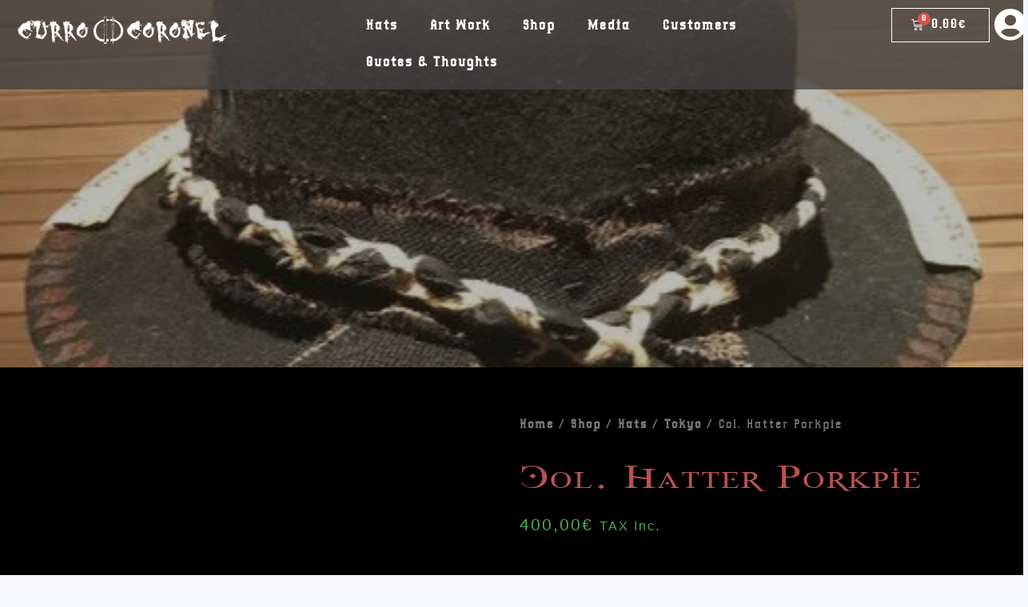

--- FILE ---
content_type: text/html; charset=UTF-8
request_url: https://currocoronel.com/shop/col-hatter-porkpie/
body_size: 35747
content:
<!DOCTYPE html><html lang="en"><head><script data-no-optimize="1">var litespeed_docref=sessionStorage.getItem("litespeed_docref");litespeed_docref&&(Object.defineProperty(document,"referrer",{get:function(){return litespeed_docref}}),sessionStorage.removeItem("litespeed_docref"));</script> <meta charset="UTF-8"><style id="litespeed-ccss">.elementor-screen-only,.screen-reader-text{position:absolute;top:-10000em;width:1px;height:1px;margin:-1px;padding:0;overflow:hidden;clip:rect(0,0,0,0);border:0}.elementor{-webkit-hyphens:manual;-ms-hyphens:manual;hyphens:manual}.elementor *,.elementor :after,.elementor :before{-webkit-box-sizing:border-box;box-sizing:border-box}.elementor a{-webkit-box-shadow:none;box-shadow:none;text-decoration:none}.elementor img{height:auto;max-width:100%;border:none;border-radius:0;-webkit-box-shadow:none;box-shadow:none}.elementor .elementor-widget:not(.elementor-widget-text-editor):not(.elementor-widget-theme-post-content) figure{margin:0}.elementor .elementor-background-overlay{height:100%;width:100%;top:0;left:0;position:absolute}.elementor-widget-wrap .elementor-element.elementor-widget__width-auto{max-width:100%}.elementor-element{--flex-direction:initial;--flex-wrap:initial;--justify-content:initial;--align-items:initial;--align-content:initial;--gap:initial;--flex-basis:initial;--flex-grow:initial;--flex-shrink:initial;--order:initial;--align-self:initial;-webkit-box-orient:vertical;-webkit-box-direction:normal;-ms-flex-direction:var(--flex-direction);flex-direction:var(--flex-direction);-ms-flex-wrap:var(--flex-wrap);flex-wrap:var(--flex-wrap);-webkit-box-pack:var(--justify-content);-ms-flex-pack:var(--justify-content);justify-content:var(--justify-content);-webkit-box-align:var(--align-items);-ms-flex-align:var(--align-items);align-items:var(--align-items);-ms-flex-line-pack:var(--align-content);align-content:var(--align-content);gap:var(--gap);-ms-flex-preferred-size:var(--flex-basis);flex-basis:var(--flex-basis);-webkit-box-flex:var(--flex-grow);-ms-flex-positive:var(--flex-grow);flex-grow:var(--flex-grow);-ms-flex-negative:var(--flex-shrink);flex-shrink:var(--flex-shrink);-webkit-box-ordinal-group:var(--order);-ms-flex-order:var(--order);order:var(--order);-ms-flex-item-align:var(--align-self);align-self:var(--align-self)}:root{--page-title-display:block}.elementor-page-title,h1.entry-title{display:var(--page-title-display)}.elementor-section{position:relative}.elementor-section .elementor-container{display:-webkit-box;display:-ms-flexbox;display:flex;margin-right:auto;margin-left:auto;position:relative}@media (max-width:1024px){.elementor-section .elementor-container{-ms-flex-wrap:wrap;flex-wrap:wrap}}.elementor-section.elementor-section-boxed>.elementor-container{max-width:1140px}.elementor-section.elementor-section-stretched{position:relative;width:100%}.elementor-section.elementor-section-items-top>.elementor-container{-webkit-box-align:start;-ms-flex-align:start;align-items:flex-start}.elementor-widget-wrap{position:relative;width:100%;-ms-flex-wrap:wrap;flex-wrap:wrap;-ms-flex-line-pack:start;align-content:flex-start}.elementor:not(.elementor-bc-flex-widget) .elementor-widget-wrap{display:-webkit-box;display:-ms-flexbox;display:flex}.elementor-widget-wrap>.elementor-element{width:100%}.elementor-widget{position:relative}.elementor-widget:not(:last-child){margin-bottom:20px}.elementor-column{min-height:1px}.elementor-column{position:relative;display:-webkit-box;display:-ms-flexbox;display:flex}.elementor-column-gap-default>.elementor-column>.elementor-element-populated{padding:10px}@media (min-width:768px){.elementor-column.elementor-col-25{width:25%}.elementor-column.elementor-col-50{width:50%}.elementor-column.elementor-col-100{width:100%}}@media (max-width:767px){.elementor-column{width:100%}}.elementor-button{display:inline-block;line-height:1;background-color:#818a91;font-size:15px;padding:12px 24px;border-radius:3px;color:#fff;fill:#fff;text-align:center}.elementor-button:visited{color:#fff}.elementor-button-content-wrapper{display:-webkit-box;display:-ms-flexbox;display:flex;-webkit-box-pack:center;-ms-flex-pack:center;justify-content:center}.elementor-button-icon{-webkit-box-flex:0;-ms-flex-positive:0;flex-grow:0;-webkit-box-ordinal-group:6;-ms-flex-order:5;order:5}.elementor-button-text{-webkit-box-flex:1;-ms-flex-positive:1;flex-grow:1;-webkit-box-ordinal-group:11;-ms-flex-order:10;order:10;display:inline-block}.elementor-button .elementor-align-icon-left{margin-right:5px;-webkit-box-ordinal-group:6;-ms-flex-order:5;order:5}.elementor-button span{text-decoration:inherit}.elementor-icon{display:inline-block;line-height:1;color:#818a91;font-size:50px;text-align:center}.elementor-icon i{width:1em;height:1em;position:relative;display:block}.elementor-icon i:before{position:absolute;left:50%;-webkit-transform:translateX(-50%);-ms-transform:translateX(-50%);transform:translateX(-50%)}.elementor-lightbox{--lightbox-ui-color:hsla(0,0%,93.3%,.9);--lightbox-ui-color-hover:#fff;--lightbox-text-color:var(--lightbox-ui-color);--lightbox-header-icons-size:20px;--lightbox-navigation-icons-size:25px}@media (max-width:767px){.elementor .elementor-hidden-mobile{display:none}}@media (min-width:768px) and (max-width:1024px){.elementor .elementor-hidden-tablet{display:none}}@media (min-width:1025px) and (max-width:99999px){.elementor .elementor-hidden-desktop{display:none}}.elementor-510 .elementor-element.elementor-element-16f5856b:not(.elementor-motion-effects-element-type-background){background-image:url("https://currocoronel.com/wp-content/uploads/2021/09/hatter-porkpie-400-605x454-1.jpeg")}.elementor-510 .elementor-element.elementor-element-4d683a1:not(.elementor-motion-effects-element-type-background){background-image:url("https://currocoronel.com/wp-content/uploads/2021/09/hatter-porkpie-400-605x454-1.jpeg")}.elementor-510 .elementor-element.elementor-element-ebda606:not(.elementor-motion-effects-element-type-background){background-image:url("https://currocoronel.com/wp-content/uploads/2021/09/hatter-porkpie-400-605x454-1.jpeg")}ul{box-sizing:border-box}:root{--wp--preset--font-size--normal:16px;--wp--preset--font-size--huge:42px}.screen-reader-text{border:0;clip:rect(1px,1px,1px,1px);-webkit-clip-path:inset(50%);clip-path:inset(50%);height:1px;margin:-1px;overflow:hidden;padding:0;position:absolute;width:1px;word-wrap:normal!important}.screen-reader-text{border:0;clip:rect(1px,1px,1px,1px);-webkit-clip-path:inset(50%);clip-path:inset(50%);height:1px;margin:-1px;overflow:hidden;overflow-wrap:normal!important;word-wrap:normal!important;padding:0;position:absolute!important;width:1px}body{--wp--preset--color--black:#000;--wp--preset--color--cyan-bluish-gray:#abb8c3;--wp--preset--color--white:#fff;--wp--preset--color--pale-pink:#f78da7;--wp--preset--color--vivid-red:#cf2e2e;--wp--preset--color--luminous-vivid-orange:#ff6900;--wp--preset--color--luminous-vivid-amber:#fcb900;--wp--preset--color--light-green-cyan:#7bdcb5;--wp--preset--color--vivid-green-cyan:#00d084;--wp--preset--color--pale-cyan-blue:#8ed1fc;--wp--preset--color--vivid-cyan-blue:#0693e3;--wp--preset--color--vivid-purple:#9b51e0;--wp--preset--gradient--vivid-cyan-blue-to-vivid-purple:linear-gradient(135deg,rgba(6,147,227,1) 0%,#9b51e0 100%);--wp--preset--gradient--light-green-cyan-to-vivid-green-cyan:linear-gradient(135deg,#7adcb4 0%,#00d082 100%);--wp--preset--gradient--luminous-vivid-amber-to-luminous-vivid-orange:linear-gradient(135deg,rgba(252,185,0,1) 0%,rgba(255,105,0,1) 100%);--wp--preset--gradient--luminous-vivid-orange-to-vivid-red:linear-gradient(135deg,rgba(255,105,0,1) 0%,#cf2e2e 100%);--wp--preset--gradient--very-light-gray-to-cyan-bluish-gray:linear-gradient(135deg,#eee 0%,#a9b8c3 100%);--wp--preset--gradient--cool-to-warm-spectrum:linear-gradient(135deg,#4aeadc 0%,#9778d1 20%,#cf2aba 40%,#ee2c82 60%,#fb6962 80%,#fef84c 100%);--wp--preset--gradient--blush-light-purple:linear-gradient(135deg,#ffceec 0%,#9896f0 100%);--wp--preset--gradient--blush-bordeaux:linear-gradient(135deg,#fecda5 0%,#fe2d2d 50%,#6b003e 100%);--wp--preset--gradient--luminous-dusk:linear-gradient(135deg,#ffcb70 0%,#c751c0 50%,#4158d0 100%);--wp--preset--gradient--pale-ocean:linear-gradient(135deg,#fff5cb 0%,#b6e3d4 50%,#33a7b5 100%);--wp--preset--gradient--electric-grass:linear-gradient(135deg,#caf880 0%,#71ce7e 100%);--wp--preset--gradient--midnight:linear-gradient(135deg,#020381 0%,#2874fc 100%);--wp--preset--duotone--dark-grayscale:url('#wp-duotone-dark-grayscale');--wp--preset--duotone--grayscale:url('#wp-duotone-grayscale');--wp--preset--duotone--purple-yellow:url('#wp-duotone-purple-yellow');--wp--preset--duotone--blue-red:url('#wp-duotone-blue-red');--wp--preset--duotone--midnight:url('#wp-duotone-midnight');--wp--preset--duotone--magenta-yellow:url('#wp-duotone-magenta-yellow');--wp--preset--duotone--purple-green:url('#wp-duotone-purple-green');--wp--preset--duotone--blue-orange:url('#wp-duotone-blue-orange');--wp--preset--font-size--small:13px;--wp--preset--font-size--medium:20px;--wp--preset--font-size--large:36px;--wp--preset--font-size--x-large:42px}#cookie-law-info-bar{font-size:15px;margin:0 auto;padding:12px 10px;position:absolute;text-align:center;box-sizing:border-box;width:100%;z-index:9999;display:none;left:0;font-weight:300;box-shadow:0 -1px 10px 0 rgba(172,171,171,.3)}#cookie-law-info-bar span{vertical-align:middle}.cli-plugin-button,.cli-plugin-button:visited{display:inline-block;padding:9px 12px;color:#fff;text-decoration:none;position:relative;margin-left:5px;text-decoration:none}.cli-plugin-button,.cli-plugin-button:visited,.medium.cli-plugin-button,.medium.cli-plugin-button:visited{font-size:13px;font-weight:400;line-height:1}.cli-plugin-button{margin-top:5px}.cli-bar-popup{-moz-background-clip:padding;-webkit-background-clip:padding;background-clip:padding-box;-webkit-border-radius:30px;-moz-border-radius:30px;border-radius:30px;padding:20px}.cli-container-fluid{padding-right:15px;padding-left:15px;margin-right:auto;margin-left:auto}.cli-row{display:-ms-flexbox;display:flex;-ms-flex-wrap:wrap;flex-wrap:wrap;margin-right:-15px;margin-left:-15px}.cli-align-items-stretch{-ms-flex-align:stretch!important;align-items:stretch!important}.cli-px-0{padding-left:0;padding-right:0}.cli-btn{font-size:14px;display:inline-block;font-weight:400;text-align:center;white-space:nowrap;vertical-align:middle;border:1px solid transparent;padding:.5rem 1.25rem;line-height:1;border-radius:.25rem}.cli-modal-backdrop{position:fixed;top:0;right:0;bottom:0;left:0;z-index:1040;background-color:#000;display:none}.cli-modal-backdrop.cli-fade{opacity:0}.cli-modal a{text-decoration:none}.cli-modal .cli-modal-dialog{position:relative;width:auto;margin:.5rem;font-family:-apple-system,BlinkMacSystemFont,"Segoe UI",Roboto,"Helvetica Neue",Arial,sans-serif,"Apple Color Emoji","Segoe UI Emoji","Segoe UI Symbol";font-size:1rem;font-weight:400;line-height:1.5;color:#212529;text-align:left;display:-ms-flexbox;display:flex;-ms-flex-align:center;align-items:center;min-height:calc(100% - (.5rem*2))}@media (min-width:576px){.cli-modal .cli-modal-dialog{max-width:500px;margin:1.75rem auto;min-height:calc(100% - (1.75rem*2))}}@media (min-width:992px){.cli-modal .cli-modal-dialog{max-width:900px}}.cli-modal-content{position:relative;display:-ms-flexbox;display:flex;-ms-flex-direction:column;flex-direction:column;width:100%;background-color:#fff;background-clip:padding-box;border-radius:.3rem;outline:0}.cli-modal .cli-modal-close{position:absolute;right:10px;top:10px;z-index:1;padding:0;background-color:transparent!important;border:0;-webkit-appearance:none;font-size:1.5rem;font-weight:700;line-height:1;color:#000;text-shadow:0 1px 0 #fff}.cli-switch{display:inline-block;position:relative;min-height:1px;padding-left:70px;font-size:14px}.cli-switch input[type=checkbox]{display:none}.cli-switch .cli-slider{background-color:#e3e1e8;height:24px;width:50px;bottom:0;left:0;position:absolute;right:0;top:0}.cli-switch .cli-slider:before{background-color:#fff;bottom:2px;content:"";height:20px;left:2px;position:absolute;width:20px}.cli-switch .cli-slider{border-radius:34px}.cli-switch .cli-slider:before{border-radius:50%}.cli-tab-content{background:#fff}.cli-tab-content{width:100%;padding:30px}@media (max-width:767px){.cli-tab-content{padding:30px 10px}}.cli-container-fluid{padding-right:15px;padding-left:15px;margin-right:auto;margin-left:auto}.cli-row{display:-ms-flexbox;display:flex;-ms-flex-wrap:wrap;flex-wrap:wrap;margin-right:-15px;margin-left:-15px}.cli-align-items-stretch{-ms-flex-align:stretch!important;align-items:stretch!important}.cli-px-0{padding-left:0;padding-right:0}.cli-btn{font-size:14px;display:inline-block;font-weight:400;text-align:center;white-space:nowrap;vertical-align:middle;border:1px solid transparent;padding:.5rem 1.25rem;line-height:1;border-radius:.25rem}.cli-modal-backdrop{position:fixed;top:0;right:0;bottom:0;left:0;z-index:1040;background-color:#000;-webkit-transform:scale(0);transform:scale(0)}.cli-modal-backdrop.cli-fade{opacity:0}.cli-modal{position:fixed;top:0;right:0;bottom:0;left:0;z-index:99999;transform:scale(0);overflow:hidden;outline:0;display:none}.cli-modal a{text-decoration:none}.cli-modal .cli-modal-dialog{position:relative;width:auto;margin:.5rem;font-family:inherit;font-size:1rem;font-weight:400;line-height:1.5;color:#212529;text-align:left;display:-ms-flexbox;display:flex;-ms-flex-align:center;align-items:center;min-height:calc(100% - (.5rem*2))}@media (min-width:576px){.cli-modal .cli-modal-dialog{max-width:500px;margin:1.75rem auto;min-height:calc(100% - (1.75rem*2))}}.cli-modal-content{position:relative;display:-ms-flexbox;display:flex;-ms-flex-direction:column;flex-direction:column;width:100%;background-color:#fff;background-clip:padding-box;border-radius:.2rem;box-sizing:border-box;outline:0}.cli-switch{display:inline-block;position:relative;min-height:1px;padding-left:38px;font-size:14px}.cli-switch input[type=checkbox]{display:none}.cli-switch .cli-slider{background-color:#e3e1e8;height:20px;width:38px;bottom:0;left:0;position:absolute;right:0;top:0}.cli-switch .cli-slider:before{background-color:#fff;bottom:2px;content:"";height:15px;left:3px;position:absolute;width:15px}.cli-switch .cli-slider{border-radius:34px;font-size:0}.cli-switch .cli-slider:before{border-radius:50%}.cli-tab-content{background:#fff}.cli-tab-content{width:100%;padding:5px 30px 5px 5px;box-sizing:border-box}@media (max-width:767px){.cli-tab-content{padding:30px 10px}}.cli-tab-footer .cli-btn{background-color:#00acad;padding:10px 15px;text-decoration:none}.cli-tab-footer .wt-cli-privacy-accept-btn{background-color:#61a229;color:#fff;border-radius:0}.cli-tab-footer{width:100%;text-align:right;padding:20px 0}.cli-col-12{width:100%}.cli-tab-header{display:flex;justify-content:space-between}.cli-tab-header a:before{width:10px;height:2px;left:0;top:calc(50% - 1px)}.cli-tab-header a:after{width:2px;height:10px;left:4px;top:calc(50% - 5px);-webkit-transform:none;transform:none}.cli-tab-header a:before{width:7px;height:7px;border-right:1px solid #4a6e78;border-bottom:1px solid #4a6e78;content:" ";transform:rotate(-45deg);margin-right:10px}.cli-tab-header a.cli-nav-link{position:relative;display:flex;align-items:center;font-size:14px;color:#000;text-transform:capitalize}.cli-tab-header{border-radius:5px;padding:12px 15px;background-color:#f2f2f2}.cli-modal .cli-modal-close{position:absolute;right:0;top:0;z-index:1;-webkit-appearance:none;width:40px;height:40px;padding:0;border-radius:50%;padding:10px;background:0 0;border:none;min-width:40px}.cli-tab-container h4{font-family:inherit;font-size:16px;margin-bottom:15px;margin:10px 0}#cliSettingsPopup .cli-tab-section-container{padding-top:12px}.cli-privacy-content-text{font-size:14px;line-height:1.4;margin-top:0;padding:0;color:#000}.cli-tab-content{display:none}.cli-tab-section .cli-tab-content{padding:10px 20px 5px}.cli-tab-section{margin-top:5px}@media (min-width:992px){.cli-modal .cli-modal-dialog{max-width:645px}}.cli-switch .cli-slider:after{content:attr(data-cli-disable);position:absolute;right:50px;color:#000;font-size:12px;text-align:right;min-width:80px}.cli-privacy-overview:not(.cli-collapsed) .cli-privacy-content{max-height:60px;overflow:hidden}a.cli-privacy-readmore{font-size:12px;margin-top:12px;display:inline-block;padding-bottom:0;color:#000;text-decoration:underline}.cli-modal-footer{position:relative}a.cli-privacy-readmore:before{content:attr(data-readmore-text)}.cli-modal-close svg{fill:#000}span.cli-necessary-caption{color:#000;font-size:12px}.cli-tab-container .cli-row{max-height:500px;overflow-y:auto}.cli-tab-section .cookielawinfo-row-cat-table td,.cli-tab-section .cookielawinfo-row-cat-table th{font-size:12px}.wt-cli-sr-only{display:none;font-size:16px}.cli-bar-container{float:none;margin:0 auto;display:-webkit-box;display:-moz-box;display:-ms-flexbox;display:-webkit-flex;display:flex;justify-content:space-between;-webkit-box-align:center;-moz-box-align:center;-ms-flex-align:center;-webkit-align-items:center;align-items:center}.cli-bar-btn_container{margin-left:20px;display:-webkit-box;display:-moz-box;display:-ms-flexbox;display:-webkit-flex;display:flex;-webkit-box-align:center;-moz-box-align:center;-ms-flex-align:center;-webkit-align-items:center;align-items:center;flex-wrap:nowrap}.cli-bar-btn_container a{white-space:nowrap}.cli-style-v2{font-size:11pt;line-height:18px;font-weight:400}.cli-style-v2 .cli-bar-message{width:70%;text-align:left}.cli-style-v2 .cli-bar-message .wt-cli-ccpa-element{margin-top:5px}.cli-style-v2 .cli-bar-btn_container .cli_action_button,.cli-style-v2 .cli-bar-btn_container .cli_settings_button{margin-left:5px}.cli-style-v2 .cli-bar-btn_container .cli-plugin-button{margin-top:5px;margin-bottom:5px}a.wt-cli-ccpa-opt-out{white-space:nowrap;text-decoration:underline}.wt-cli-necessary-checkbox{display:none!important}@media (max-width:985px){.cli-style-v2 .cli-bar-message{width:100%}.cli-style-v2.cli-bar-container{justify-content:left;flex-wrap:wrap}.cli-style-v2 .cli-bar-btn_container{margin-left:0;margin-top:10px}}.wt-cli-privacy-overview-actions{padding-bottom:0}@media only screen and (max-width:479px) and (min-width:320px){.cli-style-v2 .cli-bar-btn_container{flex-wrap:wrap}}.wt-cli-cookie-description{font-size:14px;line-height:1.4;margin-top:0;padding:0;color:#000}button.pswp__button{box-shadow:none!important;background-image:url(/wp-content/plugins/woocommerce/assets/css/photoswipe/default-skin/default-skin.png)!important}button.pswp__button,button.pswp__button--arrow--left:before,button.pswp__button--arrow--right:before{background-color:transparent!important}button.pswp__button--arrow--left,button.pswp__button--arrow--right{background-image:none!important}.pswp{display:none;position:absolute;width:100%;height:100%;left:0;top:0;overflow:hidden;-ms-touch-action:none;touch-action:none;z-index:1500;-webkit-text-size-adjust:100%;-webkit-backface-visibility:hidden;outline:0}.pswp *{-webkit-box-sizing:border-box;box-sizing:border-box}.pswp__bg{position:absolute;left:0;top:0;width:100%;height:100%;background:#000;opacity:0;-webkit-transform:translateZ(0);transform:translateZ(0);-webkit-backface-visibility:hidden;will-change:opacity}.pswp__scroll-wrap{position:absolute;left:0;top:0;width:100%;height:100%;overflow:hidden}.pswp__container{-ms-touch-action:none;touch-action:none;position:absolute;left:0;right:0;top:0;bottom:0}.pswp__container{-webkit-touch-callout:none}.pswp__bg{will-change:opacity}.pswp__container{-webkit-backface-visibility:hidden}.pswp__item{position:absolute;left:0;right:0;top:0;bottom:0;overflow:hidden}.pswp__button{width:44px;height:44px;position:relative;background:0 0;overflow:visible;-webkit-appearance:none;display:block;border:0;padding:0;margin:0;float:right;opacity:.75;-webkit-box-shadow:none;box-shadow:none}.pswp__button::-moz-focus-inner{padding:0;border:0}.pswp__button,.pswp__button--arrow--left:before,.pswp__button--arrow--right:before{background:url(/wp-content/plugins/woocommerce/assets/css/photoswipe/default-skin/default-skin.png) 0 0 no-repeat;background-size:264px 88px;width:44px;height:44px}.pswp__button--close{background-position:0 -44px}.pswp__button--share{background-position:-44px -44px}.pswp__button--fs{display:none}.pswp__button--zoom{display:none;background-position:-88px 0}.pswp__button--arrow--left,.pswp__button--arrow--right{background:0 0;top:50%;margin-top:-50px;width:70px;height:100px;position:absolute}.pswp__button--arrow--left{left:0}.pswp__button--arrow--right{right:0}.pswp__button--arrow--left:before,.pswp__button--arrow--right:before{content:'';top:35px;background-color:rgba(0,0,0,.3);height:30px;width:32px;position:absolute}.pswp__button--arrow--left:before{left:6px;background-position:-138px -44px}.pswp__button--arrow--right:before{right:6px;background-position:-94px -44px}.pswp__share-modal{display:block;background:rgba(0,0,0,.5);width:100%;height:100%;top:0;left:0;padding:10px;position:absolute;z-index:1600;opacity:0;-webkit-backface-visibility:hidden;will-change:opacity}.pswp__share-modal--hidden{display:none}.pswp__share-tooltip{z-index:1620;position:absolute;background:#fff;top:56px;border-radius:2px;display:block;width:auto;right:44px;-webkit-box-shadow:0 2px 5px rgba(0,0,0,.25);box-shadow:0 2px 5px rgba(0,0,0,.25);-webkit-transform:translateY(6px);-ms-transform:translateY(6px);transform:translateY(6px);-webkit-backface-visibility:hidden;will-change:transform}.pswp__counter{position:absolute;left:0;top:0;height:44px;font-size:13px;line-height:44px;color:#fff;opacity:.75;padding:0 10px}.pswp__caption{position:absolute;left:0;bottom:0;width:100%;min-height:44px}.pswp__caption__center{text-align:left;max-width:420px;margin:0 auto;font-size:13px;padding:10px;line-height:20px;color:#ccc}.pswp__preloader{width:44px;height:44px;position:absolute;top:0;left:50%;margin-left:-22px;opacity:0;will-change:opacity;direction:ltr}.pswp__preloader__icn{width:20px;height:20px;margin:12px}@media screen and (max-width:1024px){.pswp__preloader{position:relative;left:auto;top:auto;margin:0;float:right}}.pswp__ui{-webkit-font-smoothing:auto;visibility:visible;opacity:1;z-index:1550}.pswp__top-bar{position:absolute;left:0;top:0;height:44px;width:100%}.pswp__caption,.pswp__top-bar{-webkit-backface-visibility:hidden;will-change:opacity}.pswp__caption,.pswp__top-bar{background-color:rgba(0,0,0,.5)}.pswp__ui--hidden .pswp__button--arrow--left,.pswp__ui--hidden .pswp__button--arrow--right,.pswp__ui--hidden .pswp__caption,.pswp__ui--hidden .pswp__top-bar{opacity:.001}:root{--woocommerce:#a46497;--wc-green:#7ad03a;--wc-red:#a00;--wc-orange:#ffba00;--wc-blue:#2ea2cc;--wc-primary:#a46497;--wc-primary-text:#fff;--wc-secondary:#ebe9eb;--wc-secondary-text:#515151;--wc-highlight:#77a464;--wc-highligh-text:#fff;--wc-content-bg:#fff;--wc-subtext:#767676}.woocommerce img,.woocommerce-page img{height:auto;max-width:100%}.woocommerce #content div.product div.images,.woocommerce div.product div.images,.woocommerce-page #content div.product div.images,.woocommerce-page div.product div.images{float:left;width:48%}@media only screen and (max-width:768px){:root{--woocommerce:#a46497;--wc-green:#7ad03a;--wc-red:#a00;--wc-orange:#ffba00;--wc-blue:#2ea2cc;--wc-primary:#a46497;--wc-primary-text:#fff;--wc-secondary:#ebe9eb;--wc-secondary-text:#515151;--wc-highlight:#77a464;--wc-highligh-text:#fff;--wc-content-bg:#fff;--wc-subtext:#767676}.woocommerce #content div.product div.images,.woocommerce div.product div.images,.woocommerce-page #content div.product div.images,.woocommerce-page div.product div.images{float:none;width:100%}}:root{--woocommerce:#a46497;--wc-green:#7ad03a;--wc-red:#a00;--wc-orange:#ffba00;--wc-blue:#2ea2cc;--wc-primary:#a46497;--wc-primary-text:#fff;--wc-secondary:#ebe9eb;--wc-secondary-text:#515151;--wc-highlight:#77a464;--wc-highligh-text:#fff;--wc-content-bg:#fff;--wc-subtext:#767676}.screen-reader-text{clip:rect(1px,1px,1px,1px);height:1px;overflow:hidden;position:absolute!important;width:1px;word-wrap:normal!important}.woocommerce .woocommerce-breadcrumb{margin:0 0 1em;padding:0;font-size:.92em;color:#767676}.woocommerce .woocommerce-breadcrumb:after,.woocommerce .woocommerce-breadcrumb:before{content:" ";display:table}.woocommerce .woocommerce-breadcrumb:after{clear:both}.woocommerce .woocommerce-breadcrumb a{color:#767676}.woocommerce .quantity .qty{width:3.631em;text-align:center}.woocommerce div.product{margin-bottom:0;position:relative}.woocommerce div.product .product_title{clear:none;margin-top:0;padding:0}.woocommerce div.product p.price{color:#77a464;font-size:1.25em}.woocommerce div.product div.images{margin-bottom:2em}.woocommerce div.product div.images img{display:block;width:100%;height:auto;box-shadow:none}.woocommerce div.product div.images.woocommerce-product-gallery{position:relative}.woocommerce div.product div.images .woocommerce-product-gallery__wrapper{margin:0;padding:0}.woocommerce div.product form.cart{margin-bottom:2em}.woocommerce div.product form.cart:after,.woocommerce div.product form.cart:before{content:" ";display:table}.woocommerce div.product form.cart:after{clear:both}.woocommerce div.product form.cart div.quantity{float:left;margin:0 4px 0 0}.woocommerce div.product form.cart .button{vertical-align:middle;float:left}.woocommerce button.button{font-size:100%;margin:0;line-height:1;position:relative;text-decoration:none;overflow:visible;padding:.618em 1em;font-weight:700;border-radius:3px;left:auto;color:#515151;background-color:#ebe9eb;border:0;display:inline-block;background-image:none;box-shadow:none;text-shadow:none}.woocommerce button.button.alt{background-color:#a46497;color:#fff;-webkit-font-smoothing:antialiased}.woocommerce .cart .button{float:none}.woocommerce #review_form #respond .form-submit input{left:auto}.comment-form input{margin-bottom:10px}#cancel-comment-reply-link{padding-left:10px}body,figure,h1,h4,html,li,p,ul{margin:0;padding:0;border:0}html{font-family:sans-serif;-webkit-text-size-adjust:100%;-ms-text-size-adjust:100%;-webkit-font-smoothing:antialiased;-moz-osx-font-smoothing:grayscale}html{box-sizing:border-box}*,:after,:before{box-sizing:inherit}button,input{font-family:inherit;font-size:100%;margin:0}::-moz-focus-inner{border-style:none;padding:0}:-moz-focusring{outline:1px dotted ButtonText}body,button,input{font-family:-apple-system,system-ui,BlinkMacSystemFont,"Segoe UI",Helvetica,Arial,sans-serif,"Apple Color Emoji","Segoe UI Emoji","Segoe UI Symbol";font-weight:400;text-transform:none;font-size:17px;line-height:1.5}p{margin-bottom:1.5em}h1,h4{font-family:inherit;font-size:100%;font-style:inherit;font-weight:inherit}table,td,th{border:1px solid rgba(0,0,0,.1)}table{border-collapse:separate;border-spacing:0;border-width:1px 0 0 1px;margin:0 0 1.5em;width:100%}td,th{padding:8px}th{border-width:0 1px 1px 0}td{border-width:0 1px 1px 0}h1{font-size:42px;margin-bottom:20px;line-height:1.2em;font-weight:400;text-transform:none}h4{font-size:24px}h4{margin-bottom:20px}ul{margin:0 0 1.5em 3em}ul{list-style:disc}li>ul{margin-bottom:0;margin-left:1.5em}i{font-style:italic}small{font-size:75%}figure{margin:0}table{margin:0 0 1.5em;width:100%}th{font-weight:700}img{height:auto;max-width:100%}button{background:#55555e;color:#fff;border:1px solid transparent;-webkit-appearance:button;padding:10px 20px}input[type=number]{border:1px solid;border-radius:0;padding:10px 15px;max-width:100%}a,a:visited{text-decoration:none}.button{padding:10px 20px;display:inline-block}.size-medium{max-width:100%;height:auto}.screen-reader-text{border:0;clip:rect(1px,1px,1px,1px);-webkit-clip-path:inset(50%);clip-path:inset(50%);height:1px;margin:-1px;overflow:hidden;padding:0;position:absolute!important;width:1px;word-wrap:normal!important}.site-content{word-wrap:break-word}.entry-title{margin-bottom:0}.site-content{display:flex}.grid-container{margin-left:auto;margin-right:auto;max-width:1200px}.one-container .site-content{padding:40px}.full-width-content .container.grid-container{max-width:100%}.full-width-content.one-container .site-content{padding:0}.container.grid-container{width:auto}@media (max-width:768px){.site-content{flex-direction:column}}body{background-color:#f7f7ff;color:#222}a{color:#1e73be}.grid-container{max-width:2000px}body,button,input{font-family:"Yanone Kaffeesatz",sans-serif}body{line-height:1.5}@media (max-width:768px){h1{font-size:31px}h4{font-size:22px}}.one-container .container{background-color:#fff}input[type=number]{color:#666;background-color:#fafafa;border-color:#ccc}button{color:#fff;background-color:#55555e}@media (max-width:768px){.one-container .site-content{padding:30px}}.elementor-template-full-width .site-content{display:block}[class^=eicon]{display:inline-block;font-family:eicons;font-size:inherit;font-weight:400;font-style:normal;font-variant:normal;line-height:1;text-rendering:auto;-webkit-font-smoothing:antialiased;-moz-osx-font-smoothing:grayscale}.eicon-menu-bar:before{content:'\e816'}.elementor-kit-64{--e-global-color-primary:#6ec1e4;--e-global-color-secondary:#54595f;--e-global-color-text:#7a7a7a;--e-global-color-accent:#61ce70;--e-global-typography-primary-font-family:"Roboto";--e-global-typography-primary-font-weight:600;--e-global-typography-secondary-font-family:"Roboto Slab";--e-global-typography-secondary-font-weight:400;--e-global-typography-text-font-family:"Roboto";--e-global-typography-text-font-weight:400;--e-global-typography-accent-font-family:"Roboto";--e-global-typography-accent-font-weight:500;font-family:"Outromoro",Sans-serif}.elementor-kit-64 a{font-family:"Outromoro",Sans-serif;font-weight:700}.elementor-kit-64 h1{font-family:"Ygdrasil",Sans-serif}.elementor-kit-64 h4{font-family:"Ygdrasil",Sans-serif}.elementor-section.elementor-section-boxed>.elementor-container{max-width:1140px}.elementor-widget:not(:last-child){margin-bottom:20px}.elementor-element{--widgets-spacing:20px}h1.entry-title{display:var(--page-title-display)}@media (max-width:1024px){.elementor-section.elementor-section-boxed>.elementor-container{max-width:1024px}}@media (max-width:767px){.elementor-section.elementor-section-boxed>.elementor-container{max-width:767px}}body.woocommerce #content div.product .elementor-widget-woocommerce-product-images div.images,body.woocommerce-page #content div.product .elementor-widget-woocommerce-product-images div.images,body.woocommerce-page div.product .elementor-widget-woocommerce-product-images div.images,body.woocommerce div.product .elementor-widget-woocommerce-product-images div.images{float:none;width:100%;padding:0}.woocommerce div.product.elementor form.cart:not(.grouped_form):not(.variations_form){margin:0;display:-webkit-box;display:-ms-flexbox;display:flex;-ms-flex-wrap:nowrap;flex-wrap:nowrap}.woocommerce div.product.elementor .quantity .qty{vertical-align:top;margin-right:0}.woocommerce div.product.elementor .quantity+.button{margin-left:10px}.elementor-widget-wc-add-to-cart .quantity{display:inline-block}.elementor-widget-woocommerce-menu-cart.toggle-icon--cart-medium .elementor-menu-cart__toggle .elementor-button-icon i:before{content:"\e8ea"}.elementor-menu-cart__toggle .elementor-button{background:0 0;border-radius:0;color:#818a91;border:1px solid;border-color:inherit;display:-webkit-inline-box;display:-ms-inline-flexbox;display:inline-flex;-webkit-box-align:center;-ms-flex-align:center;align-items:center}.elementor-menu-cart__toggle .elementor-button-text{margin-right:.3em}.elementor-menu-cart__toggle .elementor-button-icon{position:relative}.elementor-menu-cart--items-indicator-bubble .elementor-menu-cart__toggle .elementor-button-icon[data-counter]:before{content:attr(data-counter);display:block;position:absolute;min-width:1.6em;height:1.6em;line-height:1.5em;top:-.7em;right:-.7em;border-radius:100%;color:#fff;background-color:#d9534f;text-align:center;font-size:10px}.elementor-menu-cart__container{-webkit-transform:scale(1);-ms-transform:scale(1);transform:scale(1);overflow:hidden;position:fixed;z-index:9998;top:0;left:0;width:100vw;height:100vh;background-color:rgba(0,0,0,.25)}.elementor-menu-cart__container .elementor-menu-cart__main{position:fixed;top:0;width:350px;max-width:100%;right:0;bottom:0;padding:0 30px;background-color:#fff;-webkit-box-shadow:0 0 20px rgba(0,0,0,.2);box-shadow:0 0 20px rgba(0,0,0,.2);-webkit-transform:translateX(0);-ms-transform:translateX(0);transform:translateX(0)}.elementor-menu-cart__container:not(.elementor-menu-cart--shown){background-color:transparent;-webkit-transform:scale(0);-ms-transform:scale(0);transform:scale(0)}.elementor-menu-cart__container:not(.elementor-menu-cart--shown) .elementor-menu-cart__main{overflow:hidden;opacity:0;-webkit-transform:translateX(100%);-ms-transform:translateX(100%);transform:translateX(100%)}.elementor-menu-cart__main{display:-webkit-box;display:-ms-flexbox;display:flex;-webkit-box-orient:vertical;-webkit-box-direction:normal;-ms-flex-direction:column;flex-direction:column;-webkit-box-align:stretch;-ms-flex-align:stretch;align-items:stretch;font-size:14px}.elementor-menu-cart__close-button{width:25px;height:25px;position:relative;margin:20px 0;-ms-flex-item-align:end;align-self:flex-end}.elementor-menu-cart__close-button:after,.elementor-menu-cart__close-button:before{content:"";position:absolute;height:3px;width:100%;top:50%;left:0;margin-top:-1px;background:#818a91;border-radius:1px}.elementor-menu-cart__close-button:before{-webkit-transform:rotate(45deg);-ms-transform:rotate(45deg);transform:rotate(45deg)}.elementor-menu-cart__close-button:after{-webkit-transform:rotate(-45deg);-ms-transform:rotate(-45deg);transform:rotate(-45deg)}.elementor-location-header:before{content:"";display:table;clear:both}.fas{-moz-osx-font-smoothing:grayscale;-webkit-font-smoothing:antialiased;display:inline-block;font-style:normal;font-variant:normal;text-rendering:auto;line-height:1}.fa-shopping-cart:before{content:"\f07a"}.fa-user-circle:before{content:"\f2bd"}.fas{font-family:"Font Awesome 5 Free"}.fas{font-weight:900}.elementor-widget-heading .elementor-heading-title{color:var(--e-global-color-primary)}.elementor-widget-icon.elementor-view-default .elementor-icon{color:var(--e-global-color-primary);border-color:var(--e-global-color-primary)}.elementor-widget-nav-menu .elementor-nav-menu--main .elementor-item{color:var(--e-global-color-text)}.elementor-widget-nav-menu .elementor-nav-menu--main:not(.e--pointer-framed) .elementor-item:before,.elementor-widget-nav-menu .elementor-nav-menu--main:not(.e--pointer-framed) .elementor-item:after{background-color:var(--e-global-color-accent)}.elementor-widget-wc-add-to-cart .elementor-button{background-color:var(--e-global-color-accent)}.elementor-widget-woocommerce-product-title .elementor-heading-title{color:var(--e-global-color-primary)}.woocommerce .elementor-widget-woocommerce-product-price .price{color:var(--e-global-color-primary)}.elementor-510 .elementor-element.elementor-element-16f5856b>.elementor-container{min-height:460px}.elementor-510 .elementor-element.elementor-element-16f5856b:not(.elementor-motion-effects-element-type-background){background-position:center center;background-repeat:no-repeat;background-size:cover}.elementor-510 .elementor-element.elementor-element-16f5856b>.elementor-background-overlay{background-color:#232323;opacity:.31}.elementor-510 .elementor-element.elementor-element-16f5856b{margin-top:0;margin-bottom:0;padding:0}.elementor-510 .elementor-element.elementor-element-5ba4fa22>.elementor-element-populated{padding:0}.elementor-510 .elementor-element.elementor-element-351ed4e4:not(.elementor-motion-effects-element-type-background){background-color:#444141C9}.elementor-510 .elementor-element.elementor-element-351ed4e4{padding:0}.elementor-510 .elementor-element.elementor-element-2caff2db{text-align:left}.elementor-510 .elementor-element.elementor-element-488be33c .elementor-menu-toggle{margin:0 auto}.elementor-510 .elementor-element.elementor-element-488be33c .elementor-nav-menu--main .elementor-item{color:#fff}.elementor-510 .elementor-element.elementor-element-488be33c .elementor-nav-menu--main:not(.e--pointer-framed) .elementor-item:before,.elementor-510 .elementor-element.elementor-element-488be33c .elementor-nav-menu--main:not(.e--pointer-framed) .elementor-item:after{background-color:#bf4848}.elementor-510 .elementor-element.elementor-element-5ba531a5 .elementor-menu-cart__toggle .elementor-button{color:#fff}.elementor-510 .elementor-element.elementor-element-5ba531a5 .elementor-menu-cart__toggle .elementor-button-icon{color:#fff}.elementor-510 .elementor-element.elementor-element-4aff5b48 .elementor-icon-wrapper{text-align:center}.elementor-510 .elementor-element.elementor-element-4aff5b48.elementor-view-default .elementor-icon{color:#fff;border-color:#fff}.elementor-510 .elementor-element.elementor-element-4aff5b48 .elementor-icon{font-size:41px}.elementor-510 .elementor-element.elementor-element-4aff5b48 .elementor-icon i{transform:rotate(0deg)}.elementor-510 .elementor-element.elementor-element-4d683a1>.elementor-container{min-height:460px}.elementor-510 .elementor-element.elementor-element-4d683a1:not(.elementor-motion-effects-element-type-background){background-position:center center;background-repeat:no-repeat;background-size:cover}.elementor-510 .elementor-element.elementor-element-4d683a1>.elementor-background-overlay{background-color:#232323;opacity:.31}.elementor-510 .elementor-element.elementor-element-4d683a1{margin-top:0;margin-bottom:0;padding:0}.elementor-510 .elementor-element.elementor-element-03ba60f>.elementor-element-populated{padding:0}.elementor-510 .elementor-element.elementor-element-bc28911:not(.elementor-motion-effects-element-type-background){background-color:#444141C9}.elementor-510 .elementor-element.elementor-element-bc28911{padding:0}.elementor-510 .elementor-element.elementor-element-893631f{text-align:left}.elementor-510 .elementor-element.elementor-element-06951ef .elementor-menu-toggle{margin:0 auto}.elementor-510 .elementor-element.elementor-element-06951ef .elementor-nav-menu--main .elementor-item{color:#fff}.elementor-510 .elementor-element.elementor-element-06951ef .elementor-nav-menu--main:not(.e--pointer-framed) .elementor-item:before,.elementor-510 .elementor-element.elementor-element-06951ef .elementor-nav-menu--main:not(.e--pointer-framed) .elementor-item:after{background-color:#bf4848}.elementor-510 .elementor-element.elementor-element-06951ef .elementor-nav-menu--dropdown a,.elementor-510 .elementor-element.elementor-element-06951ef .elementor-menu-toggle{color:#fff}.elementor-510 .elementor-element.elementor-element-8685e6a .elementor-menu-cart__toggle .elementor-button{color:#fff}.elementor-510 .elementor-element.elementor-element-8685e6a .elementor-menu-cart__toggle .elementor-button-icon{color:#fff}.elementor-510 .elementor-element.elementor-element-4a558fc .elementor-icon-wrapper{text-align:center}.elementor-510 .elementor-element.elementor-element-4a558fc.elementor-view-default .elementor-icon{color:#fff;border-color:#fff}.elementor-510 .elementor-element.elementor-element-4a558fc .elementor-icon{font-size:41px}.elementor-510 .elementor-element.elementor-element-4a558fc .elementor-icon i{transform:rotate(0deg)}.elementor-510 .elementor-element.elementor-element-ebda606>.elementor-container{min-height:460px}.elementor-510 .elementor-element.elementor-element-ebda606:not(.elementor-motion-effects-element-type-background){background-position:center center;background-repeat:no-repeat;background-size:cover}.elementor-510 .elementor-element.elementor-element-ebda606>.elementor-background-overlay{background-color:#232323;opacity:.31}.elementor-510 .elementor-element.elementor-element-ebda606{margin-top:0;margin-bottom:0;padding:0}.elementor-510 .elementor-element.elementor-element-6b00700>.elementor-element-populated{padding:0}.elementor-510 .elementor-element.elementor-element-3877f40:not(.elementor-motion-effects-element-type-background){background-color:#444141C9}.elementor-510 .elementor-element.elementor-element-3877f40{padding:0}.elementor-510 .elementor-element.elementor-element-6d489cf{text-align:left}.elementor-510 .elementor-element.elementor-element-5fac6a3 .elementor-menu-toggle{margin:0 auto}.elementor-510 .elementor-element.elementor-element-5fac6a3 .elementor-nav-menu--main .elementor-item{color:#fff}.elementor-510 .elementor-element.elementor-element-5fac6a3 .elementor-nav-menu--main:not(.e--pointer-framed) .elementor-item:before,.elementor-510 .elementor-element.elementor-element-5fac6a3 .elementor-nav-menu--main:not(.e--pointer-framed) .elementor-item:after{background-color:#bf4848}.elementor-510 .elementor-element.elementor-element-5fac6a3 div.elementor-menu-toggle{color:#fff}@media (min-width:768px){.elementor-510 .elementor-element.elementor-element-5ba4fa22{width:100%}.elementor-510 .elementor-element.elementor-element-3e3f0946{width:33.41%}.elementor-510 .elementor-element.elementor-element-ba4e7dd{width:52.946%}.elementor-510 .elementor-element.elementor-element-28df9453{width:10.104%}.elementor-510 .elementor-element.elementor-element-3368adb4{width:3.512%}.elementor-510 .elementor-element.elementor-element-03ba60f{width:100%}.elementor-510 .elementor-element.elementor-element-35e4c79{width:34.097%}.elementor-510 .elementor-element.elementor-element-9a0b92c{width:55.005%}.elementor-510 .elementor-element.elementor-element-15c4781{width:7.234%}.elementor-510 .elementor-element.elementor-element-5ffe6a9{width:3.636%}.elementor-510 .elementor-element.elementor-element-6b00700{width:100%}}@media (max-width:1024px) and (min-width:768px){.elementor-510 .elementor-element.elementor-element-9a0b92c{width:32%}.elementor-510 .elementor-element.elementor-element-15c4781{width:19%}.elementor-510 .elementor-element.elementor-element-5ffe6a9{width:14%}}@media (max-width:1024px){.elementor-510 .elementor-element.elementor-element-16f5856b:not(.elementor-motion-effects-element-type-background){background-position:center center;background-repeat:no-repeat}.elementor-510 .elementor-element.elementor-element-4d683a1:not(.elementor-motion-effects-element-type-background){background-repeat:no-repeat}}@media (max-width:767px){.elementor-510 .elementor-element.elementor-element-35e4c79{width:2%}.elementor-510 .elementor-element.elementor-element-ebda606:not(.elementor-motion-effects-element-type-background){background-repeat:no-repeat}.elementor-510 .elementor-element.elementor-element-ba1bc8a{width:50%}.elementor-510 .elementor-element.elementor-element-45a0ef4{width:50%}}.elementor-570 .elementor-element.elementor-element-d1d4a0e>.elementor-container{max-width:1500px;min-height:460px}.elementor-570 .elementor-element.elementor-element-d1d4a0e:not(.elementor-motion-effects-element-type-background){background-color:#000}.elementor-570 .elementor-element.elementor-element-d1d4a0e{padding:3em 0 4em}.elementor-570 .elementor-element.elementor-element-9f16f1d.elementor-column>.elementor-widget-wrap{justify-content:flex-end}.elementor-570 .elementor-element.elementor-element-9f16f1d>.elementor-element-populated{text-align:right}.elementor-570 .elementor-element.elementor-element-ba4f06f{width:auto;max-width:auto}.elementor-570 .elementor-element.elementor-element-d064d54{text-align:left}.elementor-570 .elementor-element.elementor-element-d064d54 .elementor-heading-title{color:#ba5252}.woocommerce .elementor-570 .elementor-element.elementor-element-c6e5449 .price{color:#4aad55;font-family:"Roboto",Sans-serif}.elementor-570 .elementor-element.elementor-element-a3a8a8c .elementor-button{background-color:#333734}.elementor-570 .elementor-element.elementor-element-a3a8a8c{width:auto;max-width:auto}button::-moz-focus-inner{padding:0;border:0}:root{--swiper-theme-color:#007aff}:root{--swiper-navigation-size:44px}:focus{outline:0}button::-moz-focus-inner{padding:0;border:0}.ekit-wid-con .ekit-review-card--date,.ekit-wid-con .ekit-review-card--desc{grid-area:date}.ekit-wid-con .ekit-review-card--image{width:60px;height:60px;grid-area:thumbnail;min-width:60px;border-radius:50%;background-color:#eae9f7;display:-webkit-box;display:-ms-flexbox;display:flex;-webkit-box-pack:center;-ms-flex-pack:center;justify-content:center;-webkit-box-align:center;-ms-flex-align:center;align-items:center;padding:1rem;position:relative}.ekit-wid-con .ekit-review-card--thumbnail{grid-area:thumbnail;padding-right:1rem}.ekit-wid-con .ekit-review-card--name{grid-area:name;font-size:14px;font-weight:700;margin:0 0 .25rem}.ekit-wid-con .ekit-review-card--stars{grid-area:stars;color:#f4be28;font-size:13px;line-height:20px}.ekit-wid-con .ekit-review-card--comment{grid-area:comment;font-size:16px;line-height:22px;font-weight:400;color:#32323d}.ekit-wid-con .ekit-review-card--actions{grid-area:actions}.ekit-wid-con .ekit-review-card--posted-on{display:-webkit-box;display:-ms-flexbox;display:flex;grid-area:posted-on}.fas{-moz-osx-font-smoothing:grayscale;-webkit-font-smoothing:antialiased;display:inline-block;font-style:normal;font-variant:normal;text-rendering:auto;line-height:1}.fa-shopping-cart:before{content:"\f07a"}.fa-user-circle:before{content:"\f2bd"}.fas{font-family:"Font Awesome 5 Free";font-weight:900}#menu-1-488be33c a{letter-spacing:2px}.sub-menu{background-color:#232323}.sub-menu a{color:#fff!important;letter-spacing:2px}#content{margin:0!important;padding:0!important}.woocommerce-product-gallery,.woocommerce-product-gallery__image{max-width:400px!important}p,div{letter-spacing:2px}#elementor-menu-cart__toggle_button .elementor-button-icon{margin-right:.5em}.sub-menu .menu-item .elementor-sub-item{color:#ba5252!important}.elementor-item:after,.elementor-item:before{display:block;position:absolute}.elementor-item:not(:hover):not(:focus):not(.elementor-item-active):not(.highlighted):after,.elementor-item:not(:hover):not(:focus):not(.elementor-item-active):not(.highlighted):before{opacity:0}.e--pointer-underline .elementor-item:after,.e--pointer-underline .elementor-item:before{height:3px;width:100%;left:0;background-color:#55595c;z-index:2}.e--pointer-underline .elementor-item:after{content:"";bottom:0}.elementor-nav-menu--main .elementor-nav-menu a{padding:13px 20px}.elementor-nav-menu--main .elementor-nav-menu ul{position:absolute;width:12em;border-width:0;border-style:solid;padding:0}.elementor-nav-menu--layout-horizontal{display:-webkit-box;display:-ms-flexbox;display:flex}.elementor-nav-menu--layout-horizontal .elementor-nav-menu{display:-webkit-box;display:-ms-flexbox;display:flex;-ms-flex-wrap:wrap;flex-wrap:wrap}.elementor-nav-menu--layout-horizontal .elementor-nav-menu a{white-space:nowrap}.elementor-widget-nav-menu .elementor-widget-container{display:-webkit-box;display:-ms-flexbox;display:flex;-webkit-box-orient:vertical;-webkit-box-direction:normal;-ms-flex-direction:column;flex-direction:column}.elementor-nav-menu{position:relative;z-index:2}.elementor-nav-menu:after{content:"<meta charset="UTF-8">a0";display:block;height:0;font:0/0 serif;clear:both;visibility:hidden;overflow:hidden}.elementor-nav-menu,.elementor-nav-menu li,.elementor-nav-menu ul{display:block;list-style:none;margin:0;padding:0;line-height:normal}.elementor-nav-menu ul{display:none}.elementor-nav-menu a,.elementor-nav-menu li{position:relative}.elementor-nav-menu li{border-width:0}.elementor-nav-menu a{display:-webkit-box;display:-ms-flexbox;display:flex;-webkit-box-align:center;-ms-flex-align:center;align-items:center}.elementor-nav-menu a{padding:10px 20px;line-height:20px}.elementor-menu-toggle{display:-webkit-box;display:-ms-flexbox;display:flex;-webkit-box-align:center;-ms-flex-align:center;align-items:center;-webkit-box-pack:center;-ms-flex-pack:center;justify-content:center;font-size:22px;padding:.25em;border:0 solid;border-radius:3px;background-color:rgba(0,0,0,.05);color:#494c4f}.elementor-nav-menu--dropdown{background-color:#fff;font-size:13px}.elementor-nav-menu--dropdown.elementor-nav-menu__container{margin-top:10px;-webkit-transform-origin:top;-ms-transform-origin:top;transform-origin:top;overflow:auto}.elementor-nav-menu--dropdown.elementor-nav-menu__container .elementor-sub-item{font-size:.85em}.elementor-nav-menu--dropdown a{color:#494c4f;-webkit-box-pack:justify;-ms-flex-pack:justify;justify-content:space-between}ul.elementor-nav-menu--dropdown a{text-shadow:none;border-left:8px solid transparent}.elementor-nav-menu--toggle .elementor-menu-toggle:not(.elementor-active)+.elementor-nav-menu__container{-webkit-transform:scaleY(0);-ms-transform:scaleY(0);transform:scaleY(0);max-height:0}@media (min-width:1025px){.elementor-nav-menu--dropdown-tablet .elementor-menu-toggle,.elementor-nav-menu--dropdown-tablet .elementor-nav-menu--dropdown{display:none}}@media (max-width:1024px){.elementor-nav-menu--dropdown-tablet .elementor-nav-menu--main{display:none}}.elementor-widget-image{text-align:center}.elementor-widget-image a{display:inline-block}.elementor-widget-image img{vertical-align:middle;display:inline-block}.elementor-heading-title{padding:0;margin:0;line-height:1}.cookielawinfo-column-1{width:25%}.cookielawinfo-column-3{width:15%}.cookielawinfo-column-4{width:50%}table.cookielawinfo-winter{font:85% "Lucida Grande","Lucida Sans Unicode","Trebuchet MS",sans-serif;padding:0;margin:10px 0 20px;border-collapse:collapse;color:#333;background:#f3f5f7}table.cookielawinfo-winter thead th{background:#3a4856;padding:15px 10px;color:#fff;text-align:left;font-weight:400}table.cookielawinfo-winter tbody{border-left:1px solid #eaecee;border-right:1px solid #eaecee}table.cookielawinfo-winter tbody{border-bottom:1px solid #eaecee}table.cookielawinfo-winter tbody td{padding:10px;background:url("/wp-content/plugins/cookie-law-info/images/td_back.gif") repeat-x;text-align:left}table.cookielawinfo-winter tbody tr{background:#f3f5f7}@media (max-width:800px){table.cookielawinfo-row-cat-table td,table.cookielawinfo-row-cat-table th{width:23%;font-size:12px;word-wrap:break-word}table.cookielawinfo-row-cat-table .cookielawinfo-column-4,table.cookielawinfo-row-cat-table .cookielawinfo-column-4{width:45%}}.cookielawinfo-row-cat-table{width:99%;margin-left:5px}</style><link rel="preload" data-asynced="1" data-optimized="2" as="style" onload="this.onload=null;this.rel='stylesheet'" href="https://currocoronel.com/wp-content/litespeed/css/637d387c4865eec1ea61615900fce10f.css?ver=df6b9" /><script type="litespeed/javascript">!function(a){"use strict";var b=function(b,c,d){function e(a){return h.body?a():void setTimeout(function(){e(a)})}function f(){i.addEventListener&&i.removeEventListener("load",f),i.media=d||"all"}var g,h=a.document,i=h.createElement("link");if(c)g=c;else{var j=(h.body||h.getElementsByTagName("head")[0]).childNodes;g=j[j.length-1]}var k=h.styleSheets;i.rel="stylesheet",i.href=b,i.media="only x",e(function(){g.parentNode.insertBefore(i,c?g:g.nextSibling)});var l=function(a){for(var b=i.href,c=k.length;c--;)if(k[c].href===b)return a();setTimeout(function(){l(a)})};return i.addEventListener&&i.addEventListener("load",f),i.onloadcssdefined=l,l(f),i};"undefined"!=typeof exports?exports.loadCSS=b:a.loadCSS=b}("undefined"!=typeof global?global:this);!function(a){if(a.loadCSS){var b=loadCSS.relpreload={};if(b.support=function(){try{return a.document.createElement("link").relList.supports("preload")}catch(b){return!1}},b.poly=function(){for(var b=a.document.getElementsByTagName("link"),c=0;c<b.length;c++){var d=b[c];"preload"===d.rel&&"style"===d.getAttribute("as")&&(a.loadCSS(d.href,d,d.getAttribute("media")),d.rel=null)}},!b.support()){b.poly();var c=a.setInterval(b.poly,300);a.addEventListener&&a.addEventListener("load",function(){b.poly(),a.clearInterval(c)}),a.attachEvent&&a.attachEvent("onload",function(){a.clearInterval(c)})}}}(this);</script> <link rel="profile" href="https://gmpg.org/xfn/11"><title>Col. Hatter Porkpie &#8211; currocoronel.com</title><meta name='robots' content='max-image-preview:large' /><link rel='dns-prefetch' href='//fonts.googleapis.com' /><link rel='dns-prefetch' href='//connect.facebook.net' /><link rel='dns-prefetch' href='//facebook.com' /><link rel='dns-prefetch' href='//fonts.gstatic.com' /><link rel='dns-prefetch' href='//google.com' /><link rel='dns-prefetch' href='//googleads.g.doubleclick.net' /><link rel='dns-prefetch' href='//googleadservices.com' /><link rel='dns-prefetch' href='//googletagmanager.com' /><link href='https://fonts.gstatic.com' crossorigin rel='preconnect' /><link rel="alternate" type="application/rss+xml" title="currocoronel.com &raquo; Feed" href="https://currocoronel.com/feed/" /><link rel="alternate" type="application/rss+xml" title="currocoronel.com &raquo; Comments Feed" href="https://currocoronel.com/comments/feed/" /><link rel="alternate" type="application/rss+xml" title="currocoronel.com &raquo; Col. Hatter Porkpie Comments Feed" href="https://currocoronel.com/shop/col-hatter-porkpie/feed/" /><link rel="alternate" title="oEmbed (JSON)" type="application/json+oembed" href="https://currocoronel.com/wp-json/oembed/1.0/embed?url=https%3A%2F%2Fcurrocoronel.com%2Fshop%2Fcol-hatter-porkpie%2F" /><link rel="alternate" title="oEmbed (XML)" type="text/xml+oembed" href="https://currocoronel.com/wp-json/oembed/1.0/embed?url=https%3A%2F%2Fcurrocoronel.com%2Fshop%2Fcol-hatter-porkpie%2F&#038;format=xml" /><style id='wp-img-auto-sizes-contain-inline-css'>img:is([sizes=auto i],[sizes^="auto," i]){contain-intrinsic-size:3000px 1500px}
/*# sourceURL=wp-img-auto-sizes-contain-inline-css */</style><style id='elementor-frontend-inline-css'>.elementor-510 .elementor-element.elementor-element-16f5856b:not(.elementor-motion-effects-element-type-background), .elementor-510 .elementor-element.elementor-element-16f5856b > .elementor-motion-effects-container > .elementor-motion-effects-layer{background-image:url("https://currocoronel.com/wp-content/uploads/2021/09/hatter-porkpie-400-605x454-1.jpeg.webp");}.elementor-510 .elementor-element.elementor-element-4d683a1:not(.elementor-motion-effects-element-type-background), .elementor-510 .elementor-element.elementor-element-4d683a1 > .elementor-motion-effects-container > .elementor-motion-effects-layer{background-image:url("https://currocoronel.com/wp-content/uploads/2021/09/hatter-porkpie-400-605x454-1.jpeg.webp");}.elementor-510 .elementor-element.elementor-element-ebda606:not(.elementor-motion-effects-element-type-background), .elementor-510 .elementor-element.elementor-element-ebda606 > .elementor-motion-effects-container > .elementor-motion-effects-layer{background-image:url("https://currocoronel.com/wp-content/uploads/2021/09/hatter-porkpie-400-605x454-1.jpeg.webp");}
/*# sourceURL=elementor-frontend-inline-css */</style><style id='wp-emoji-styles-inline-css'>img.wp-smiley, img.emoji {
		display: inline !important;
		border: none !important;
		box-shadow: none !important;
		height: 1em !important;
		width: 1em !important;
		margin: 0 0.07em !important;
		vertical-align: -0.1em !important;
		background: none !important;
		padding: 0 !important;
	}
/*# sourceURL=wp-emoji-styles-inline-css */</style><style id='global-styles-inline-css'>:root{--wp--preset--aspect-ratio--square: 1;--wp--preset--aspect-ratio--4-3: 4/3;--wp--preset--aspect-ratio--3-4: 3/4;--wp--preset--aspect-ratio--3-2: 3/2;--wp--preset--aspect-ratio--2-3: 2/3;--wp--preset--aspect-ratio--16-9: 16/9;--wp--preset--aspect-ratio--9-16: 9/16;--wp--preset--color--black: #000000;--wp--preset--color--cyan-bluish-gray: #abb8c3;--wp--preset--color--white: #ffffff;--wp--preset--color--pale-pink: #f78da7;--wp--preset--color--vivid-red: #cf2e2e;--wp--preset--color--luminous-vivid-orange: #ff6900;--wp--preset--color--luminous-vivid-amber: #fcb900;--wp--preset--color--light-green-cyan: #7bdcb5;--wp--preset--color--vivid-green-cyan: #00d084;--wp--preset--color--pale-cyan-blue: #8ed1fc;--wp--preset--color--vivid-cyan-blue: #0693e3;--wp--preset--color--vivid-purple: #9b51e0;--wp--preset--gradient--vivid-cyan-blue-to-vivid-purple: linear-gradient(135deg,rgb(6,147,227) 0%,rgb(155,81,224) 100%);--wp--preset--gradient--light-green-cyan-to-vivid-green-cyan: linear-gradient(135deg,rgb(122,220,180) 0%,rgb(0,208,130) 100%);--wp--preset--gradient--luminous-vivid-amber-to-luminous-vivid-orange: linear-gradient(135deg,rgb(252,185,0) 0%,rgb(255,105,0) 100%);--wp--preset--gradient--luminous-vivid-orange-to-vivid-red: linear-gradient(135deg,rgb(255,105,0) 0%,rgb(207,46,46) 100%);--wp--preset--gradient--very-light-gray-to-cyan-bluish-gray: linear-gradient(135deg,rgb(238,238,238) 0%,rgb(169,184,195) 100%);--wp--preset--gradient--cool-to-warm-spectrum: linear-gradient(135deg,rgb(74,234,220) 0%,rgb(151,120,209) 20%,rgb(207,42,186) 40%,rgb(238,44,130) 60%,rgb(251,105,98) 80%,rgb(254,248,76) 100%);--wp--preset--gradient--blush-light-purple: linear-gradient(135deg,rgb(255,206,236) 0%,rgb(152,150,240) 100%);--wp--preset--gradient--blush-bordeaux: linear-gradient(135deg,rgb(254,205,165) 0%,rgb(254,45,45) 50%,rgb(107,0,62) 100%);--wp--preset--gradient--luminous-dusk: linear-gradient(135deg,rgb(255,203,112) 0%,rgb(199,81,192) 50%,rgb(65,88,208) 100%);--wp--preset--gradient--pale-ocean: linear-gradient(135deg,rgb(255,245,203) 0%,rgb(182,227,212) 50%,rgb(51,167,181) 100%);--wp--preset--gradient--electric-grass: linear-gradient(135deg,rgb(202,248,128) 0%,rgb(113,206,126) 100%);--wp--preset--gradient--midnight: linear-gradient(135deg,rgb(2,3,129) 0%,rgb(40,116,252) 100%);--wp--preset--font-size--small: 13px;--wp--preset--font-size--medium: 20px;--wp--preset--font-size--large: 36px;--wp--preset--font-size--x-large: 42px;--wp--preset--spacing--20: 0.44rem;--wp--preset--spacing--30: 0.67rem;--wp--preset--spacing--40: 1rem;--wp--preset--spacing--50: 1.5rem;--wp--preset--spacing--60: 2.25rem;--wp--preset--spacing--70: 3.38rem;--wp--preset--spacing--80: 5.06rem;--wp--preset--shadow--natural: 6px 6px 9px rgba(0, 0, 0, 0.2);--wp--preset--shadow--deep: 12px 12px 50px rgba(0, 0, 0, 0.4);--wp--preset--shadow--sharp: 6px 6px 0px rgba(0, 0, 0, 0.2);--wp--preset--shadow--outlined: 6px 6px 0px -3px rgb(255, 255, 255), 6px 6px rgb(0, 0, 0);--wp--preset--shadow--crisp: 6px 6px 0px rgb(0, 0, 0);}:where(.is-layout-flex){gap: 0.5em;}:where(.is-layout-grid){gap: 0.5em;}body .is-layout-flex{display: flex;}.is-layout-flex{flex-wrap: wrap;align-items: center;}.is-layout-flex > :is(*, div){margin: 0;}body .is-layout-grid{display: grid;}.is-layout-grid > :is(*, div){margin: 0;}:where(.wp-block-columns.is-layout-flex){gap: 2em;}:where(.wp-block-columns.is-layout-grid){gap: 2em;}:where(.wp-block-post-template.is-layout-flex){gap: 1.25em;}:where(.wp-block-post-template.is-layout-grid){gap: 1.25em;}.has-black-color{color: var(--wp--preset--color--black) !important;}.has-cyan-bluish-gray-color{color: var(--wp--preset--color--cyan-bluish-gray) !important;}.has-white-color{color: var(--wp--preset--color--white) !important;}.has-pale-pink-color{color: var(--wp--preset--color--pale-pink) !important;}.has-vivid-red-color{color: var(--wp--preset--color--vivid-red) !important;}.has-luminous-vivid-orange-color{color: var(--wp--preset--color--luminous-vivid-orange) !important;}.has-luminous-vivid-amber-color{color: var(--wp--preset--color--luminous-vivid-amber) !important;}.has-light-green-cyan-color{color: var(--wp--preset--color--light-green-cyan) !important;}.has-vivid-green-cyan-color{color: var(--wp--preset--color--vivid-green-cyan) !important;}.has-pale-cyan-blue-color{color: var(--wp--preset--color--pale-cyan-blue) !important;}.has-vivid-cyan-blue-color{color: var(--wp--preset--color--vivid-cyan-blue) !important;}.has-vivid-purple-color{color: var(--wp--preset--color--vivid-purple) !important;}.has-black-background-color{background-color: var(--wp--preset--color--black) !important;}.has-cyan-bluish-gray-background-color{background-color: var(--wp--preset--color--cyan-bluish-gray) !important;}.has-white-background-color{background-color: var(--wp--preset--color--white) !important;}.has-pale-pink-background-color{background-color: var(--wp--preset--color--pale-pink) !important;}.has-vivid-red-background-color{background-color: var(--wp--preset--color--vivid-red) !important;}.has-luminous-vivid-orange-background-color{background-color: var(--wp--preset--color--luminous-vivid-orange) !important;}.has-luminous-vivid-amber-background-color{background-color: var(--wp--preset--color--luminous-vivid-amber) !important;}.has-light-green-cyan-background-color{background-color: var(--wp--preset--color--light-green-cyan) !important;}.has-vivid-green-cyan-background-color{background-color: var(--wp--preset--color--vivid-green-cyan) !important;}.has-pale-cyan-blue-background-color{background-color: var(--wp--preset--color--pale-cyan-blue) !important;}.has-vivid-cyan-blue-background-color{background-color: var(--wp--preset--color--vivid-cyan-blue) !important;}.has-vivid-purple-background-color{background-color: var(--wp--preset--color--vivid-purple) !important;}.has-black-border-color{border-color: var(--wp--preset--color--black) !important;}.has-cyan-bluish-gray-border-color{border-color: var(--wp--preset--color--cyan-bluish-gray) !important;}.has-white-border-color{border-color: var(--wp--preset--color--white) !important;}.has-pale-pink-border-color{border-color: var(--wp--preset--color--pale-pink) !important;}.has-vivid-red-border-color{border-color: var(--wp--preset--color--vivid-red) !important;}.has-luminous-vivid-orange-border-color{border-color: var(--wp--preset--color--luminous-vivid-orange) !important;}.has-luminous-vivid-amber-border-color{border-color: var(--wp--preset--color--luminous-vivid-amber) !important;}.has-light-green-cyan-border-color{border-color: var(--wp--preset--color--light-green-cyan) !important;}.has-vivid-green-cyan-border-color{border-color: var(--wp--preset--color--vivid-green-cyan) !important;}.has-pale-cyan-blue-border-color{border-color: var(--wp--preset--color--pale-cyan-blue) !important;}.has-vivid-cyan-blue-border-color{border-color: var(--wp--preset--color--vivid-cyan-blue) !important;}.has-vivid-purple-border-color{border-color: var(--wp--preset--color--vivid-purple) !important;}.has-vivid-cyan-blue-to-vivid-purple-gradient-background{background: var(--wp--preset--gradient--vivid-cyan-blue-to-vivid-purple) !important;}.has-light-green-cyan-to-vivid-green-cyan-gradient-background{background: var(--wp--preset--gradient--light-green-cyan-to-vivid-green-cyan) !important;}.has-luminous-vivid-amber-to-luminous-vivid-orange-gradient-background{background: var(--wp--preset--gradient--luminous-vivid-amber-to-luminous-vivid-orange) !important;}.has-luminous-vivid-orange-to-vivid-red-gradient-background{background: var(--wp--preset--gradient--luminous-vivid-orange-to-vivid-red) !important;}.has-very-light-gray-to-cyan-bluish-gray-gradient-background{background: var(--wp--preset--gradient--very-light-gray-to-cyan-bluish-gray) !important;}.has-cool-to-warm-spectrum-gradient-background{background: var(--wp--preset--gradient--cool-to-warm-spectrum) !important;}.has-blush-light-purple-gradient-background{background: var(--wp--preset--gradient--blush-light-purple) !important;}.has-blush-bordeaux-gradient-background{background: var(--wp--preset--gradient--blush-bordeaux) !important;}.has-luminous-dusk-gradient-background{background: var(--wp--preset--gradient--luminous-dusk) !important;}.has-pale-ocean-gradient-background{background: var(--wp--preset--gradient--pale-ocean) !important;}.has-electric-grass-gradient-background{background: var(--wp--preset--gradient--electric-grass) !important;}.has-midnight-gradient-background{background: var(--wp--preset--gradient--midnight) !important;}.has-small-font-size{font-size: var(--wp--preset--font-size--small) !important;}.has-medium-font-size{font-size: var(--wp--preset--font-size--medium) !important;}.has-large-font-size{font-size: var(--wp--preset--font-size--large) !important;}.has-x-large-font-size{font-size: var(--wp--preset--font-size--x-large) !important;}
/*# sourceURL=global-styles-inline-css */</style><style id='classic-theme-styles-inline-css'>/*! This file is auto-generated */
.wp-block-button__link{color:#fff;background-color:#32373c;border-radius:9999px;box-shadow:none;text-decoration:none;padding:calc(.667em + 2px) calc(1.333em + 2px);font-size:1.125em}.wp-block-file__button{background:#32373c;color:#fff;text-decoration:none}
/*# sourceURL=/wp-includes/css/classic-themes.min.css */</style><style id='woocommerce-general-inline-css'>.woocommerce .page-header-image-single {display: none;}.woocommerce .entry-content,.woocommerce .product .entry-summary {margin-top: 0;}.related.products {clear: both;}.checkout-subscribe-prompt.clear {visibility: visible;height: initial;width: initial;}@media (max-width:768px) {.woocommerce .woocommerce-ordering,.woocommerce-page .woocommerce-ordering {float: none;}.woocommerce .woocommerce-ordering select {max-width: 100%;}.woocommerce ul.products li.product,.woocommerce-page ul.products li.product,.woocommerce-page[class*=columns-] ul.products li.product,.woocommerce[class*=columns-] ul.products li.product {width: 100%;float: none;}}
/*# sourceURL=woocommerce-general-inline-css */</style><style id='woocommerce-inline-inline-css'>.woocommerce form .form-row .required { visibility: visible; }
/*# sourceURL=woocommerce-inline-inline-css */</style><style id='generate-style-inline-css'>body{background-color:#f7f7ff;color:#222222;}a{color:#1e73be;}a:hover, a:focus, a:active{color:#000000;}.grid-container{max-width:2000px;}.wp-block-group__inner-container{max-width:2000px;margin-left:auto;margin-right:auto;}@media (max-width: 640px) and (min-width: 769px){.inside-header{display:-ms-flexbox;display:flex;-ms-flex-direction:column;flex-direction:column;-ms-flex-align:center;align-items:center;}.site-logo, .site-branding{margin-bottom:1.5em;}#site-navigation{margin:0 auto;}.header-widget{margin-top:1.5em;}}.site-header .header-image{width:247px;}.dropdown-click .main-navigation ul ul{display:none;visibility:hidden;}.dropdown-click .main-navigation ul ul ul.toggled-on{left:0;top:auto;position:relative;}.dropdown-click .main-navigation ul.toggled-on, .dropdown-click .main-navigation ul li.sfHover > ul.toggled-on{display:block;left:auto;right:auto;opacity:1;visibility:visible;pointer-events:auto;height:auto;overflow:visible;}.dropdown-click .main-navigation.sub-menu-left .sub-menu.toggled-on, .dropdown-click .main-navigation.sub-menu-left ul li.sfHover > ul.toggled-on{right:0;}.dropdown-click nav ul ul ul{background-color:transparent;}.dropdown-click .widget-area .main-navigation ul ul{top:auto;position:absolute;float:none;width:100%;left:-99999px;}.dropdown-click .widget-area .main-navigation ul ul.toggled-on{position:relative;left:0;right:0;}.dropdown-click .widget-area.sidebar .main-navigation ul li.sfHover ul, .dropdown-click .widget-area.sidebar .main-navigation ul li:hover ul{right:0;left:0;}.dropdown-click .sfHover > a > .dropdown-menu-toggle > .gp-icon svg{transform:rotate(180deg);}body, button, input, select, textarea{font-family:"Yanone Kaffeesatz", sans-serif;}body{line-height:1.5;}.entry-content > [class*="wp-block-"]:not(:last-child){margin-bottom:1.5em;}.main-navigation .main-nav ul ul li a{font-size:14px;}.sidebar .widget, .footer-widgets .widget{font-size:17px;}@media (max-width:768px){h1{font-size:31px;}h2{font-size:27px;}h3{font-size:24px;}h4{font-size:22px;}h5{font-size:19px;}}.top-bar{background-color:#636363;color:#ffffff;}.top-bar a{color:#ffffff;}.top-bar a:hover{color:#303030;}.site-header{background-color:#ffffff;}.main-title a,.main-title a:hover{color:#222222;}.site-description{color:#757575;}.mobile-menu-control-wrapper .menu-toggle,.mobile-menu-control-wrapper .menu-toggle:hover,.mobile-menu-control-wrapper .menu-toggle:focus,.has-inline-mobile-toggle #site-navigation.toggled{background-color:rgba(0, 0, 0, 0.02);}.main-navigation,.main-navigation ul ul{background-color:#ffffff;}.main-navigation .main-nav ul li a,.menu-toggle, .main-navigation .menu-bar-items{color:#515151;}.main-navigation .main-nav ul li:hover > a,.main-navigation .main-nav ul li:focus > a, .main-navigation .main-nav ul li.sfHover > a, .main-navigation .menu-bar-item:hover > a, .main-navigation .menu-bar-item.sfHover > a{color:#7a8896;background-color:#ffffff;}button.menu-toggle:hover,button.menu-toggle:focus{color:#515151;}.main-navigation .main-nav ul li[class*="current-menu-"] > a{color:#7a8896;background-color:#ffffff;}.main-navigation .main-nav ul li[class*="current-menu-"] > a:hover,.main-navigation .main-nav ul li[class*="current-menu-"].sfHover > a{color:#7a8896;background-color:#ffffff;}.navigation-search input[type="search"],.navigation-search input[type="search"]:active, .navigation-search input[type="search"]:focus, .main-navigation .main-nav ul li.search-item.active > a, .main-navigation .menu-bar-items .search-item.active > a{color:#7a8896;background-color:#ffffff;}.main-navigation ul ul{background-color:#eaeaea;}.main-navigation .main-nav ul ul li a{color:#515151;}.main-navigation .main-nav ul ul li:hover > a,.main-navigation .main-nav ul ul li:focus > a,.main-navigation .main-nav ul ul li.sfHover > a{color:#7a8896;background-color:#eaeaea;}.main-navigation .main-nav ul ul li[class*="current-menu-"] > a{color:#7a8896;background-color:#eaeaea;}.main-navigation .main-nav ul ul li[class*="current-menu-"] > a:hover,.main-navigation .main-nav ul ul li[class*="current-menu-"].sfHover > a{color:#7a8896;background-color:#eaeaea;}.separate-containers .inside-article, .separate-containers .comments-area, .separate-containers .page-header, .one-container .container, .separate-containers .paging-navigation, .inside-page-header{background-color:#ffffff;}.entry-title a{color:#222222;}.entry-title a:hover{color:#55555e;}.entry-meta{color:#595959;}.sidebar .widget{background-color:#ffffff;}.footer-widgets{background-color:#ffffff;}.footer-widgets .widget-title{color:#000000;}.site-info{color:#ffffff;background-color:#55555e;}.site-info a{color:#ffffff;}.site-info a:hover{color:#d3d3d3;}.footer-bar .widget_nav_menu .current-menu-item a{color:#d3d3d3;}input[type="text"],input[type="email"],input[type="url"],input[type="password"],input[type="search"],input[type="tel"],input[type="number"],textarea,select{color:#666666;background-color:#fafafa;border-color:#cccccc;}input[type="text"]:focus,input[type="email"]:focus,input[type="url"]:focus,input[type="password"]:focus,input[type="search"]:focus,input[type="tel"]:focus,input[type="number"]:focus,textarea:focus,select:focus{color:#666666;background-color:#ffffff;border-color:#bfbfbf;}button,html input[type="button"],input[type="reset"],input[type="submit"],a.button,a.wp-block-button__link:not(.has-background){color:#ffffff;background-color:#55555e;}button:hover,html input[type="button"]:hover,input[type="reset"]:hover,input[type="submit"]:hover,a.button:hover,button:focus,html input[type="button"]:focus,input[type="reset"]:focus,input[type="submit"]:focus,a.button:focus,a.wp-block-button__link:not(.has-background):active,a.wp-block-button__link:not(.has-background):focus,a.wp-block-button__link:not(.has-background):hover{color:#ffffff;background-color:#3f4047;}a.generate-back-to-top{background-color:rgba( 0,0,0,0.4 );color:#ffffff;}a.generate-back-to-top:hover,a.generate-back-to-top:focus{background-color:rgba( 0,0,0,0.6 );color:#ffffff;}@media (max-width:768px){.main-navigation .menu-bar-item:hover > a, .main-navigation .menu-bar-item.sfHover > a{background:none;color:#515151;}}.nav-below-header .main-navigation .inside-navigation.grid-container, .nav-above-header .main-navigation .inside-navigation.grid-container{padding:0px 20px 0px 20px;}.site-main .wp-block-group__inner-container{padding:40px;}.separate-containers .paging-navigation{padding-top:20px;padding-bottom:20px;}.entry-content .alignwide, body:not(.no-sidebar) .entry-content .alignfull{margin-left:-40px;width:calc(100% + 80px);max-width:calc(100% + 80px);}.rtl .menu-item-has-children .dropdown-menu-toggle{padding-left:20px;}.rtl .main-navigation .main-nav ul li.menu-item-has-children > a{padding-right:20px;}@media (max-width:768px){.separate-containers .inside-article, .separate-containers .comments-area, .separate-containers .page-header, .separate-containers .paging-navigation, .one-container .site-content, .inside-page-header{padding:30px;}.site-main .wp-block-group__inner-container{padding:30px;}.inside-top-bar{padding-right:30px;padding-left:30px;}.inside-header{padding-right:30px;padding-left:30px;}.widget-area .widget{padding-top:30px;padding-right:30px;padding-bottom:30px;padding-left:30px;}.footer-widgets-container{padding-top:30px;padding-right:30px;padding-bottom:30px;padding-left:30px;}.inside-site-info{padding-right:30px;padding-left:30px;}.entry-content .alignwide, body:not(.no-sidebar) .entry-content .alignfull{margin-left:-30px;width:calc(100% + 60px);max-width:calc(100% + 60px);}.one-container .site-main .paging-navigation{margin-bottom:20px;}}/* End cached CSS */.is-right-sidebar{width:30%;}.is-left-sidebar{width:30%;}.site-content .content-area{width:100%;}@media (max-width:768px){.main-navigation .menu-toggle,.sidebar-nav-mobile:not(#sticky-placeholder){display:block;}.main-navigation ul,.gen-sidebar-nav,.main-navigation:not(.slideout-navigation):not(.toggled) .main-nav > ul,.has-inline-mobile-toggle #site-navigation .inside-navigation > *:not(.navigation-search):not(.main-nav){display:none;}.nav-align-right .inside-navigation,.nav-align-center .inside-navigation{justify-content:space-between;}.has-inline-mobile-toggle .mobile-menu-control-wrapper{display:flex;flex-wrap:wrap;}.has-inline-mobile-toggle .inside-header{flex-direction:row;text-align:left;flex-wrap:wrap;}.has-inline-mobile-toggle .header-widget,.has-inline-mobile-toggle #site-navigation{flex-basis:100%;}.nav-float-left .has-inline-mobile-toggle #site-navigation{order:10;}}
.elementor-template-full-width .site-content{display:block;}
/*# sourceURL=generate-style-inline-css */</style> <script type="litespeed/javascript" data-src="https://currocoronel.com/wp-includes/js/jquery/jquery.min.js?ver=3.7.1" id="jquery-core-js"></script> <script id="cookie-law-info-js-extra" type="litespeed/javascript">var Cli_Data={"nn_cookie_ids":[],"cookielist":[],"non_necessary_cookies":[],"ccpaEnabled":"1","ccpaRegionBased":"","ccpaBarEnabled":"1","strictlyEnabled":["necessary","obligatoire"],"ccpaType":"ccpa_gdpr","js_blocking":"1","custom_integration":"","triggerDomRefresh":"","secure_cookies":""};var cli_cookiebar_settings={"animate_speed_hide":"500","animate_speed_show":"500","background":"#ededa8","border":"#b1a6a6c2","border_on":"","button_1_button_colour":"#61a229","button_1_button_hover":"#4e8221","button_1_link_colour":"#fff","button_1_as_button":"1","button_1_new_win":"","button_2_button_colour":"#333","button_2_button_hover":"#292929","button_2_link_colour":"#444","button_2_as_button":"","button_2_hidebar":"","button_3_button_colour":"#dedfe0","button_3_button_hover":"#b2b2b3","button_3_link_colour":"#333333","button_3_as_button":"1","button_3_new_win":"","button_4_button_colour":"#dedfe0","button_4_button_hover":"#b2b2b3","button_4_link_colour":"#333333","button_4_as_button":"1","button_7_button_colour":"#61a229","button_7_button_hover":"#4e8221","button_7_link_colour":"#fff","button_7_as_button":"1","button_7_new_win":"","font_family":"inherit","header_fix":"","notify_animate_hide":"1","notify_animate_show":"","notify_div_id":"#cookie-law-info-bar","notify_position_horizontal":"right","notify_position_vertical":"bottom","scroll_close":"","scroll_close_reload":"","accept_close_reload":"","reject_close_reload":"","showagain_tab":"","showagain_background":"#fff","showagain_border":"#000","showagain_div_id":"#cookie-law-info-again","showagain_x_position":"100px","text":"#333333","show_once_yn":"","show_once":"10000","logging_on":"","as_popup":"","popup_overlay":"1","bar_heading_text":"","cookie_bar_as":"banner","popup_showagain_position":"bottom-right","widget_position":"left"};var log_object={"ajax_url":"https://currocoronel.com/wp-admin/admin-ajax.php"}</script> <script id="cookie-law-info-ccpa-js-extra" type="litespeed/javascript">var ccpa_data={"opt_out_prompt":"Do you really wish to opt out?","opt_out_confirm":"Confirm","opt_out_cancel":"Cancel"}</script> <link rel="https://api.w.org/" href="https://currocoronel.com/wp-json/" /><link rel="alternate" title="JSON" type="application/json" href="https://currocoronel.com/wp-json/wp/v2/product/1318" /><link rel="EditURI" type="application/rsd+xml" title="RSD" href="https://currocoronel.com/xmlrpc.php?rsd" /><meta name="generator" content="WordPress 6.9" /><meta name="generator" content="WooCommerce 5.6.2" /><link rel="canonical" href="https://currocoronel.com/shop/col-hatter-porkpie/" /><link rel='shortlink' href='https://currocoronel.com/?p=1318' /><style id="mystickymenu" type="text/css">#mysticky-nav { width:100%; position: static; }#mysticky-nav.wrapfixed { position:fixed; left: 0px; margin-top:0px;  z-index: 99990; -webkit-transition: 3s; -moz-transition: 3s; -o-transition: 3s; transition: 3s; -ms-filter:"progid:DXImageTransform.Microsoft.Alpha(Opacity=90)"; filter: alpha(opacity=90); opacity:0.9; background-color: #000000;}#mysticky-nav.wrapfixed .myfixed{ background-color: #000000; position: relative;top: auto;left: auto;right: auto;}#mysticky-nav .myfixed { margin:0 auto; float:none; border:0px; background:none; max-width:100%; }</style><style type="text/css"></style><meta name="framework" content="Redux 4.3.9" /><meta name="viewport" content="width=device-width, initial-scale=1">	<noscript><style>.woocommerce-product-gallery{ opacity: 1 !important; }</style></noscript><style id="wp-custom-css">.page-header-image{
	display:none;
}

#menu-1-488be33c a{
	
	letter-spacing:2px;
	
}
.woocommerce button.button.alt.disabled{
	
	background-color:rgb(51,55,52) !important;
	
}
.sub-menu{
	
	background-color:rgb(35,35,35);
	
	
}
.sub-menu a {
	
	color:#fff !important;
	letter-spacing:2px;
}

#content, .entry-content{
	
	margin:0 !important;
	padding:0 !important;
	
}
.elementor-widget-wc-categories .products {
	
	grid-template-columns:  1fr 1fr 1fr 1fr 1fr 1fr;
	
}
.elementor-widget-wc-categories .products a h2:hover, .elementor-widget-wc-categories .products a h2 mark:hover{
	
	color:#BA5252 !important;
	
}

.elementor-widget-wc-categories .products img{
	
	display:none !important;
	
}

.redes{
	
	display:flex;
	justify-content:center;
	align-items:center;
	
}

.redes .social li{
	
	display:inline-block;
	margin:0 5px;
	width:50px;
	height:50px;
	text-align:center;
	
}

.redes .social li a{
	
	display:block;
	padding:12.3px;
	background-color:#333;
	color:#fff;
	box-shadow:0 3px 5px 0 rgba(0,0,0,.2);
	border-radius:50%;
	transition:0.5s
}
.redes .social:hover li a{
	
	background-color:#334;
	box-shadow:0 6px 8px 0 rgba(0,0,0,.2);
	filter:blur(2px);
	
}

.redes .social li a:hover{
	
filter:none;
	
}
.spacin{
	
	transition:0.5s;
	transition: all 2.5s cubic-bezier(0, 0.74, 0.52, 1.2);
    transition-property: all;
    transition-duration: 2.5s;
    transition-timing-function: cubic-bezier(0, 0.74, 0.52, 1.2);
    transition-delay: 0s;
	
}
.spacin:hover{
	
	letter-spacing:10px
	
}

.swiper-slide-image{
	
	filter: grayscale(100%);
	width:300px;
	transition:0.5s;
	
}

.swiper-slide-image:hover{

	filter:brightness(0.6);
	width:280px;
}

.elementor-button-icon br{
	
	display:none;
	
}

.woocommerce-product-gallery,  .woocommerce-product-gallery__image{
	
	max-width:400px !important;
	
}
.woocommerce-product-gallery .flex-control li .flex-active{
	
	width:100px !important;
	
}

p, div{
	
	letter-spacing:2px;
}



@media (min-width:970px){
.related ul{

	display:inline-flex !important;
}
.related ul li{
	
	//width:20% !important;
	text-align:center;
	
	
}
}

.woocommerce-product-gallery__trigger .emoji{
	
	display:none !important;
}

#elementor-menu-cart__toggle_button .elementor-button-icon{
	
	margin-right:0.5em;
	
}

.sub-menu .menu-item .elementor-sub-item{
	
	color:#BA5252 !important;
	
}

.sub-menu .menu-item .elementor-sub-item:hover{
	
	color:#fff !important;
}</style></head><body data-rsssl=1 class="wp-singular product-template-default single single-product postid-1318 wp-custom-logo wp-embed-responsive wp-theme-generatepress wp-child-theme-generatepress-child theme-generatepress woocommerce woocommerce-page woocommerce-no-js no-sidebar nav-float-right one-container header-aligned-left dropdown-click-arrow dropdown-click featured-image-active elementor-default elementor-template-full-width elementor-kit-64 elementor-page-570 full-width-content" itemtype="https://schema.org/Blog" itemscope>
<a class="screen-reader-text skip-link" href="#content" title="Skip to content">Skip to content</a><div data-elementor-type="header" data-elementor-id="510" class="elementor elementor-510 elementor-location-header"><div class="elementor-section-wrap"><section class="elementor-section elementor-top-section elementor-element elementor-element-16f5856b elementor-section-full_width elementor-section-height-min-height elementor-section-items-top elementor-section-stretched elementor-hidden-tablet elementor-hidden-mobile elementor-section-height-default" data-id="16f5856b" data-element_type="section" data-settings="{&quot;stretch_section&quot;:&quot;section-stretched&quot;,&quot;background_background&quot;:&quot;classic&quot;}"><div class="elementor-background-overlay"></div><div class="elementor-container elementor-column-gap-default"><div class="elementor-column elementor-col-100 elementor-top-column elementor-element elementor-element-5ba4fa22" data-id="5ba4fa22" data-element_type="column"><div class="elementor-widget-wrap elementor-element-populated"><section class="elementor-section elementor-inner-section elementor-element elementor-element-351ed4e4 elementor-section-full_width elementor-hidden-tablet elementor-hidden-mobile elementor-section-height-default elementor-section-height-default" data-id="351ed4e4" data-element_type="section" data-settings="{&quot;background_background&quot;:&quot;classic&quot;,&quot;background_motion_fx_motion_fx_scrolling&quot;:&quot;yes&quot;,&quot;background_motion_fx_opacity_effect&quot;:&quot;yes&quot;,&quot;background_motion_fx_opacity_range&quot;:{&quot;unit&quot;:&quot;%&quot;,&quot;size&quot;:&quot;&quot;,&quot;sizes&quot;:{&quot;start&quot;:100,&quot;end&quot;:100}},&quot;background_motion_fx_motion_fx_mouse&quot;:&quot;yes&quot;,&quot;background_motion_fx_mouseTrack_effect&quot;:&quot;yes&quot;,&quot;background_motion_fx_mouseTrack_speed&quot;:{&quot;unit&quot;:&quot;px&quot;,&quot;size&quot;:1.8,&quot;sizes&quot;:[]},&quot;motion_fx_motion_fx_scrolling&quot;:&quot;yes&quot;,&quot;motion_fx_range&quot;:&quot;viewport&quot;,&quot;sticky&quot;:&quot;top&quot;,&quot;background_motion_fx_devices&quot;:[&quot;desktop&quot;],&quot;background_motion_fx_opacity_direction&quot;:&quot;out-in&quot;,&quot;background_motion_fx_opacity_level&quot;:{&quot;unit&quot;:&quot;px&quot;,&quot;size&quot;:10,&quot;sizes&quot;:[]},&quot;motion_fx_devices&quot;:[&quot;desktop&quot;,&quot;tablet&quot;,&quot;mobile&quot;],&quot;sticky_on&quot;:[&quot;desktop&quot;,&quot;tablet&quot;,&quot;mobile&quot;],&quot;sticky_offset&quot;:0,&quot;sticky_effects_offset&quot;:0}"><div class="elementor-container elementor-column-gap-default"><div class="elementor-column elementor-col-25 elementor-inner-column elementor-element elementor-element-3e3f0946" data-id="3e3f0946" data-element_type="column"><div class="elementor-widget-wrap elementor-element-populated"><div class="elementor-element elementor-element-2caff2db elementor-widget elementor-widget-theme-site-logo elementor-widget-image" data-id="2caff2db" data-element_type="widget" data-widget_type="theme-site-logo.default"><div class="elementor-widget-container">
<a href="https://currocoronel.com">
<img data-lazyloaded="1" src="[data-uri]" width="282" height="57" data-src="https://currocoronel.com/wp-content/uploads/2021/08/cropped-logo-pn-5-2-282x71-1.png.webp" class="attachment-medium size-medium" alt="" />								</a></div></div></div></div><div class="elementor-column elementor-col-25 elementor-inner-column elementor-element elementor-element-ba4e7dd" data-id="ba4e7dd" data-element_type="column"><div class="elementor-widget-wrap elementor-element-populated"><div class="elementor-element elementor-element-488be33c elementor-nav-menu--dropdown-tablet elementor-nav-menu__text-align-aside elementor-nav-menu--toggle elementor-nav-menu--burger elementor-widget elementor-widget-nav-menu" data-id="488be33c" data-element_type="widget" data-settings="{&quot;layout&quot;:&quot;horizontal&quot;,&quot;submenu_icon&quot;:{&quot;value&quot;:&quot;fas fa-caret-down&quot;,&quot;library&quot;:&quot;fa-solid&quot;},&quot;toggle&quot;:&quot;burger&quot;}" data-widget_type="nav-menu.default"><div class="elementor-widget-container"><nav migration_allowed="1" migrated="0" role="navigation" class="elementor-nav-menu--main elementor-nav-menu__container elementor-nav-menu--layout-horizontal e--pointer-underline e--animation-fade"><ul id="menu-1-488be33c" class="elementor-nav-menu"><li class="menu-item menu-item-type-custom menu-item-object-custom menu-item-has-children menu-item-718"><a href="#" class="elementor-item elementor-item-anchor">Hats</a><ul class="sub-menu elementor-nav-menu--dropdown"><li class="menu-item menu-item-type-post_type menu-item-object-page menu-item-717"><a href="https://currocoronel.com/hatter-room/" class="elementor-sub-item">Hatter Room</a></li><li class="menu-item menu-item-type-post_type menu-item-object-page menu-item-716"><a href="https://currocoronel.com/workshop-locations/" class="elementor-sub-item">WORKSHOP LOCATIONS</a></li><li class="menu-item menu-item-type-post_type menu-item-object-page menu-item-1064"><a href="https://currocoronel.com/look-books/" class="elementor-sub-item">LOOK-BOOKS</a></li></ul></li><li class="menu-item menu-item-type-custom menu-item-object-custom menu-item-has-children menu-item-517"><a href="#" class="elementor-item elementor-item-anchor">Art Work</a><ul class="sub-menu elementor-nav-menu--dropdown"><li class="menu-item menu-item-type-post_type menu-item-object-page menu-item-518"><a href="https://currocoronel.com/art-work/" class="elementor-sub-item">A.W.</a></li><li class="menu-item menu-item-type-post_type menu-item-object-page menu-item-519"><a href="https://currocoronel.com/biography/" class="elementor-sub-item">Biography</a></li></ul></li><li class="menu-item menu-item-type-post_type menu-item-object-page current_page_parent menu-item-520"><a href="https://currocoronel.com/shop/" class="elementor-item">Shop</a></li><li class="menu-item menu-item-type-custom menu-item-object-custom menu-item-has-children menu-item-836"><a href="#" class="elementor-item elementor-item-anchor">Media</a><ul class="sub-menu elementor-nav-menu--dropdown"><li class="menu-item menu-item-type-post_type menu-item-object-page menu-item-906"><a href="https://currocoronel.com/media-life-style/" class="elementor-sub-item">M.D.F</a></li><li class="menu-item menu-item-type-custom menu-item-object-custom menu-item-1094"><a href="https://currocoronel.com/media-portraits-press/#media" class="elementor-sub-item elementor-item-anchor">Media</a></li><li class="menu-item menu-item-type-custom menu-item-object-custom menu-item-1095"><a href="https://currocoronel.com/media-portraits-press/#portrait" class="elementor-sub-item elementor-item-anchor">Portraits</a></li><li class="menu-item menu-item-type-custom menu-item-object-custom menu-item-1096"><a href="https://currocoronel.com/media-portraits-press/#press" class="elementor-sub-item elementor-item-anchor">Press</a></li></ul></li><li class="menu-item menu-item-type-post_type menu-item-object-page menu-item-747"><a href="https://currocoronel.com/customers/" class="elementor-item">Customers</a></li><li class="menu-item menu-item-type-custom menu-item-object-custom menu-item-has-children menu-item-797"><a href="#" class="elementor-item elementor-item-anchor">Quotes &#038; Thoughts</a><ul class="sub-menu elementor-nav-menu--dropdown"><li class="menu-item menu-item-type-post_type menu-item-object-page menu-item-798"><a href="https://currocoronel.com/quotes-thoughts/" class="elementor-sub-item">Q &#038; T</a></li><li class="menu-item menu-item-type-post_type menu-item-object-page menu-item-835"><a href="https://currocoronel.com/blog-stories-inspiration/" class="elementor-sub-item">Inspiration</a></li></ul></li></ul></nav><div class="elementor-menu-toggle" role="button" tabindex="0" aria-label="Menu Toggle" aria-expanded="false">
<i class="eicon-menu-bar" aria-hidden="true" role="presentation"></i>
<span class="elementor-screen-only">Menu</span></div><nav class="elementor-nav-menu--dropdown elementor-nav-menu__container" role="navigation" aria-hidden="true"><ul id="menu-2-488be33c" class="elementor-nav-menu"><li class="menu-item menu-item-type-custom menu-item-object-custom menu-item-has-children menu-item-718"><a href="#" class="elementor-item elementor-item-anchor" tabindex="-1">Hats</a><ul class="sub-menu elementor-nav-menu--dropdown"><li class="menu-item menu-item-type-post_type menu-item-object-page menu-item-717"><a href="https://currocoronel.com/hatter-room/" class="elementor-sub-item" tabindex="-1">Hatter Room</a></li><li class="menu-item menu-item-type-post_type menu-item-object-page menu-item-716"><a href="https://currocoronel.com/workshop-locations/" class="elementor-sub-item" tabindex="-1">WORKSHOP LOCATIONS</a></li><li class="menu-item menu-item-type-post_type menu-item-object-page menu-item-1064"><a href="https://currocoronel.com/look-books/" class="elementor-sub-item" tabindex="-1">LOOK-BOOKS</a></li></ul></li><li class="menu-item menu-item-type-custom menu-item-object-custom menu-item-has-children menu-item-517"><a href="#" class="elementor-item elementor-item-anchor" tabindex="-1">Art Work</a><ul class="sub-menu elementor-nav-menu--dropdown"><li class="menu-item menu-item-type-post_type menu-item-object-page menu-item-518"><a href="https://currocoronel.com/art-work/" class="elementor-sub-item" tabindex="-1">A.W.</a></li><li class="menu-item menu-item-type-post_type menu-item-object-page menu-item-519"><a href="https://currocoronel.com/biography/" class="elementor-sub-item" tabindex="-1">Biography</a></li></ul></li><li class="menu-item menu-item-type-post_type menu-item-object-page current_page_parent menu-item-520"><a href="https://currocoronel.com/shop/" class="elementor-item" tabindex="-1">Shop</a></li><li class="menu-item menu-item-type-custom menu-item-object-custom menu-item-has-children menu-item-836"><a href="#" class="elementor-item elementor-item-anchor" tabindex="-1">Media</a><ul class="sub-menu elementor-nav-menu--dropdown"><li class="menu-item menu-item-type-post_type menu-item-object-page menu-item-906"><a href="https://currocoronel.com/media-life-style/" class="elementor-sub-item" tabindex="-1">M.D.F</a></li><li class="menu-item menu-item-type-custom menu-item-object-custom menu-item-1094"><a href="https://currocoronel.com/media-portraits-press/#media" class="elementor-sub-item elementor-item-anchor" tabindex="-1">Media</a></li><li class="menu-item menu-item-type-custom menu-item-object-custom menu-item-1095"><a href="https://currocoronel.com/media-portraits-press/#portrait" class="elementor-sub-item elementor-item-anchor" tabindex="-1">Portraits</a></li><li class="menu-item menu-item-type-custom menu-item-object-custom menu-item-1096"><a href="https://currocoronel.com/media-portraits-press/#press" class="elementor-sub-item elementor-item-anchor" tabindex="-1">Press</a></li></ul></li><li class="menu-item menu-item-type-post_type menu-item-object-page menu-item-747"><a href="https://currocoronel.com/customers/" class="elementor-item" tabindex="-1">Customers</a></li><li class="menu-item menu-item-type-custom menu-item-object-custom menu-item-has-children menu-item-797"><a href="#" class="elementor-item elementor-item-anchor" tabindex="-1">Quotes &#038; Thoughts</a><ul class="sub-menu elementor-nav-menu--dropdown"><li class="menu-item menu-item-type-post_type menu-item-object-page menu-item-798"><a href="https://currocoronel.com/quotes-thoughts/" class="elementor-sub-item" tabindex="-1">Q &#038; T</a></li><li class="menu-item menu-item-type-post_type menu-item-object-page menu-item-835"><a href="https://currocoronel.com/blog-stories-inspiration/" class="elementor-sub-item" tabindex="-1">Inspiration</a></li></ul></li></ul></nav></div></div></div></div><div class="elementor-column elementor-col-25 elementor-inner-column elementor-element elementor-element-28df9453" data-id="28df9453" data-element_type="column"><div class="elementor-widget-wrap elementor-element-populated"><div class="elementor-element elementor-element-5ba531a5 toggle-icon--cart-medium elementor-menu-cart--items-indicator-bubble elementor-menu-cart--show-subtotal-yes elementor-menu-cart--show-divider-yes elementor-menu-cart--show-remove-button-yes elementor-menu-cart--buttons-inline elementor-widget elementor-widget-woocommerce-menu-cart" data-id="5ba531a5" data-element_type="widget" data-widget_type="woocommerce-menu-cart.default"><div class="elementor-widget-container"><div class="elementor-menu-cart__wrapper"><div class="elementor-menu-cart__container elementor-lightbox" aria-expanded="false"><div class="elementor-menu-cart__main" aria-expanded="false"><div class="elementor-menu-cart__close-button"></div><div class="widget_shopping_cart_content"></div></div></div><div class="elementor-menu-cart__toggle elementor-button-wrapper">
<a id="elementor-menu-cart__toggle_button" href="#" class="elementor-button elementor-size-sm">
<span class="elementor-button-text"><span class="woocommerce-Price-amount amount"><bdi>0,00<span class="woocommerce-Price-currencySymbol">&euro;</span></bdi></span></span>
<span class="elementor-button-icon" data-counter="0">
<i class="eicon" aria-hidden="true"></i>
<span class="elementor-screen-only">Cart</span>
</span>
</a></div></div></div></div></div></div><div class="elementor-column elementor-col-25 elementor-inner-column elementor-element elementor-element-3368adb4" data-id="3368adb4" data-element_type="column"><div class="elementor-widget-wrap elementor-element-populated"><div class="elementor-element elementor-element-4aff5b48 elementor-view-default elementor-widget elementor-widget-icon" data-id="4aff5b48" data-element_type="widget" data-widget_type="icon.default"><div class="elementor-widget-container"><div class="elementor-icon-wrapper">
<a class="elementor-icon" href="https://currocoronel.com/my-account/">
<i aria-hidden="true" class="fas fa-user-circle"></i>			</a></div></div></div></div></div></div></section></div></div></div></section><section class="elementor-section elementor-top-section elementor-element elementor-element-4d683a1 elementor-section-full_width elementor-section-height-min-height elementor-section-items-top elementor-section-stretched elementor-hidden-desktop elementor-hidden-mobile elementor-section-height-default" data-id="4d683a1" data-element_type="section" data-settings="{&quot;stretch_section&quot;:&quot;section-stretched&quot;,&quot;background_background&quot;:&quot;classic&quot;}"><div class="elementor-background-overlay"></div><div class="elementor-container elementor-column-gap-default"><div class="elementor-column elementor-col-100 elementor-top-column elementor-element elementor-element-03ba60f" data-id="03ba60f" data-element_type="column"><div class="elementor-widget-wrap elementor-element-populated"><section class="elementor-section elementor-inner-section elementor-element elementor-element-bc28911 elementor-section-full_width elementor-hidden-desktop elementor-hidden-mobile elementor-section-height-default elementor-section-height-default" data-id="bc28911" data-element_type="section" data-settings="{&quot;background_background&quot;:&quot;classic&quot;,&quot;background_motion_fx_motion_fx_scrolling&quot;:&quot;yes&quot;,&quot;background_motion_fx_opacity_effect&quot;:&quot;yes&quot;,&quot;background_motion_fx_opacity_range&quot;:{&quot;unit&quot;:&quot;%&quot;,&quot;size&quot;:&quot;&quot;,&quot;sizes&quot;:{&quot;start&quot;:100,&quot;end&quot;:100}},&quot;background_motion_fx_motion_fx_mouse&quot;:&quot;yes&quot;,&quot;background_motion_fx_mouseTrack_effect&quot;:&quot;yes&quot;,&quot;background_motion_fx_mouseTrack_speed&quot;:{&quot;unit&quot;:&quot;px&quot;,&quot;size&quot;:1.8,&quot;sizes&quot;:[]},&quot;motion_fx_motion_fx_scrolling&quot;:&quot;yes&quot;,&quot;motion_fx_range&quot;:&quot;viewport&quot;,&quot;sticky&quot;:&quot;top&quot;,&quot;background_motion_fx_devices&quot;:[&quot;tablet&quot;],&quot;background_motion_fx_opacity_direction&quot;:&quot;out-in&quot;,&quot;background_motion_fx_opacity_level&quot;:{&quot;unit&quot;:&quot;px&quot;,&quot;size&quot;:10,&quot;sizes&quot;:[]},&quot;motion_fx_devices&quot;:[&quot;desktop&quot;,&quot;tablet&quot;,&quot;mobile&quot;],&quot;sticky_on&quot;:[&quot;desktop&quot;,&quot;tablet&quot;,&quot;mobile&quot;],&quot;sticky_offset&quot;:0,&quot;sticky_effects_offset&quot;:0}"><div class="elementor-container elementor-column-gap-default"><div class="elementor-column elementor-col-25 elementor-inner-column elementor-element elementor-element-35e4c79" data-id="35e4c79" data-element_type="column"><div class="elementor-widget-wrap elementor-element-populated"><div class="elementor-element elementor-element-893631f elementor-widget elementor-widget-theme-site-logo elementor-widget-image" data-id="893631f" data-element_type="widget" data-widget_type="theme-site-logo.default"><div class="elementor-widget-container">
<a href="https://currocoronel.com">
<img data-lazyloaded="1" src="[data-uri]" width="282" height="57" data-src="https://currocoronel.com/wp-content/uploads/2021/08/cropped-logo-pn-5-2-282x71-1.png.webp" class="attachment-medium size-medium" alt="" />								</a></div></div></div></div><div class="elementor-column elementor-col-25 elementor-inner-column elementor-element elementor-element-9a0b92c elementor-hidden-desktop elementor-hidden-mobile" data-id="9a0b92c" data-element_type="column"><div class="elementor-widget-wrap elementor-element-populated"><div class="elementor-element elementor-element-06951ef elementor-nav-menu--dropdown-tablet elementor-nav-menu__text-align-aside elementor-nav-menu--toggle elementor-nav-menu--burger elementor-widget elementor-widget-nav-menu" data-id="06951ef" data-element_type="widget" data-settings="{&quot;layout&quot;:&quot;horizontal&quot;,&quot;submenu_icon&quot;:{&quot;value&quot;:&quot;fas fa-caret-down&quot;,&quot;library&quot;:&quot;fa-solid&quot;},&quot;toggle&quot;:&quot;burger&quot;}" data-widget_type="nav-menu.default"><div class="elementor-widget-container"><nav migration_allowed="1" migrated="0" role="navigation" class="elementor-nav-menu--main elementor-nav-menu__container elementor-nav-menu--layout-horizontal e--pointer-underline e--animation-fade"><ul id="menu-1-06951ef" class="elementor-nav-menu"><li class="menu-item menu-item-type-custom menu-item-object-custom menu-item-has-children menu-item-718"><a href="#" class="elementor-item elementor-item-anchor">Hats</a><ul class="sub-menu elementor-nav-menu--dropdown"><li class="menu-item menu-item-type-post_type menu-item-object-page menu-item-717"><a href="https://currocoronel.com/hatter-room/" class="elementor-sub-item">Hatter Room</a></li><li class="menu-item menu-item-type-post_type menu-item-object-page menu-item-716"><a href="https://currocoronel.com/workshop-locations/" class="elementor-sub-item">WORKSHOP LOCATIONS</a></li><li class="menu-item menu-item-type-post_type menu-item-object-page menu-item-1064"><a href="https://currocoronel.com/look-books/" class="elementor-sub-item">LOOK-BOOKS</a></li></ul></li><li class="menu-item menu-item-type-custom menu-item-object-custom menu-item-has-children menu-item-517"><a href="#" class="elementor-item elementor-item-anchor">Art Work</a><ul class="sub-menu elementor-nav-menu--dropdown"><li class="menu-item menu-item-type-post_type menu-item-object-page menu-item-518"><a href="https://currocoronel.com/art-work/" class="elementor-sub-item">A.W.</a></li><li class="menu-item menu-item-type-post_type menu-item-object-page menu-item-519"><a href="https://currocoronel.com/biography/" class="elementor-sub-item">Biography</a></li></ul></li><li class="menu-item menu-item-type-post_type menu-item-object-page current_page_parent menu-item-520"><a href="https://currocoronel.com/shop/" class="elementor-item">Shop</a></li><li class="menu-item menu-item-type-custom menu-item-object-custom menu-item-has-children menu-item-836"><a href="#" class="elementor-item elementor-item-anchor">Media</a><ul class="sub-menu elementor-nav-menu--dropdown"><li class="menu-item menu-item-type-post_type menu-item-object-page menu-item-906"><a href="https://currocoronel.com/media-life-style/" class="elementor-sub-item">M.D.F</a></li><li class="menu-item menu-item-type-custom menu-item-object-custom menu-item-1094"><a href="https://currocoronel.com/media-portraits-press/#media" class="elementor-sub-item elementor-item-anchor">Media</a></li><li class="menu-item menu-item-type-custom menu-item-object-custom menu-item-1095"><a href="https://currocoronel.com/media-portraits-press/#portrait" class="elementor-sub-item elementor-item-anchor">Portraits</a></li><li class="menu-item menu-item-type-custom menu-item-object-custom menu-item-1096"><a href="https://currocoronel.com/media-portraits-press/#press" class="elementor-sub-item elementor-item-anchor">Press</a></li></ul></li><li class="menu-item menu-item-type-post_type menu-item-object-page menu-item-747"><a href="https://currocoronel.com/customers/" class="elementor-item">Customers</a></li><li class="menu-item menu-item-type-custom menu-item-object-custom menu-item-has-children menu-item-797"><a href="#" class="elementor-item elementor-item-anchor">Quotes &#038; Thoughts</a><ul class="sub-menu elementor-nav-menu--dropdown"><li class="menu-item menu-item-type-post_type menu-item-object-page menu-item-798"><a href="https://currocoronel.com/quotes-thoughts/" class="elementor-sub-item">Q &#038; T</a></li><li class="menu-item menu-item-type-post_type menu-item-object-page menu-item-835"><a href="https://currocoronel.com/blog-stories-inspiration/" class="elementor-sub-item">Inspiration</a></li></ul></li></ul></nav><div class="elementor-menu-toggle" role="button" tabindex="0" aria-label="Menu Toggle" aria-expanded="false">
<i class="eicon-menu-bar" aria-hidden="true" role="presentation"></i>
<span class="elementor-screen-only">Menu</span></div><nav class="elementor-nav-menu--dropdown elementor-nav-menu__container" role="navigation" aria-hidden="true"><ul id="menu-2-06951ef" class="elementor-nav-menu"><li class="menu-item menu-item-type-custom menu-item-object-custom menu-item-has-children menu-item-718"><a href="#" class="elementor-item elementor-item-anchor" tabindex="-1">Hats</a><ul class="sub-menu elementor-nav-menu--dropdown"><li class="menu-item menu-item-type-post_type menu-item-object-page menu-item-717"><a href="https://currocoronel.com/hatter-room/" class="elementor-sub-item" tabindex="-1">Hatter Room</a></li><li class="menu-item menu-item-type-post_type menu-item-object-page menu-item-716"><a href="https://currocoronel.com/workshop-locations/" class="elementor-sub-item" tabindex="-1">WORKSHOP LOCATIONS</a></li><li class="menu-item menu-item-type-post_type menu-item-object-page menu-item-1064"><a href="https://currocoronel.com/look-books/" class="elementor-sub-item" tabindex="-1">LOOK-BOOKS</a></li></ul></li><li class="menu-item menu-item-type-custom menu-item-object-custom menu-item-has-children menu-item-517"><a href="#" class="elementor-item elementor-item-anchor" tabindex="-1">Art Work</a><ul class="sub-menu elementor-nav-menu--dropdown"><li class="menu-item menu-item-type-post_type menu-item-object-page menu-item-518"><a href="https://currocoronel.com/art-work/" class="elementor-sub-item" tabindex="-1">A.W.</a></li><li class="menu-item menu-item-type-post_type menu-item-object-page menu-item-519"><a href="https://currocoronel.com/biography/" class="elementor-sub-item" tabindex="-1">Biography</a></li></ul></li><li class="menu-item menu-item-type-post_type menu-item-object-page current_page_parent menu-item-520"><a href="https://currocoronel.com/shop/" class="elementor-item" tabindex="-1">Shop</a></li><li class="menu-item menu-item-type-custom menu-item-object-custom menu-item-has-children menu-item-836"><a href="#" class="elementor-item elementor-item-anchor" tabindex="-1">Media</a><ul class="sub-menu elementor-nav-menu--dropdown"><li class="menu-item menu-item-type-post_type menu-item-object-page menu-item-906"><a href="https://currocoronel.com/media-life-style/" class="elementor-sub-item" tabindex="-1">M.D.F</a></li><li class="menu-item menu-item-type-custom menu-item-object-custom menu-item-1094"><a href="https://currocoronel.com/media-portraits-press/#media" class="elementor-sub-item elementor-item-anchor" tabindex="-1">Media</a></li><li class="menu-item menu-item-type-custom menu-item-object-custom menu-item-1095"><a href="https://currocoronel.com/media-portraits-press/#portrait" class="elementor-sub-item elementor-item-anchor" tabindex="-1">Portraits</a></li><li class="menu-item menu-item-type-custom menu-item-object-custom menu-item-1096"><a href="https://currocoronel.com/media-portraits-press/#press" class="elementor-sub-item elementor-item-anchor" tabindex="-1">Press</a></li></ul></li><li class="menu-item menu-item-type-post_type menu-item-object-page menu-item-747"><a href="https://currocoronel.com/customers/" class="elementor-item" tabindex="-1">Customers</a></li><li class="menu-item menu-item-type-custom menu-item-object-custom menu-item-has-children menu-item-797"><a href="#" class="elementor-item elementor-item-anchor" tabindex="-1">Quotes &#038; Thoughts</a><ul class="sub-menu elementor-nav-menu--dropdown"><li class="menu-item menu-item-type-post_type menu-item-object-page menu-item-798"><a href="https://currocoronel.com/quotes-thoughts/" class="elementor-sub-item" tabindex="-1">Q &#038; T</a></li><li class="menu-item menu-item-type-post_type menu-item-object-page menu-item-835"><a href="https://currocoronel.com/blog-stories-inspiration/" class="elementor-sub-item" tabindex="-1">Inspiration</a></li></ul></li></ul></nav></div></div></div></div><div class="elementor-column elementor-col-25 elementor-inner-column elementor-element elementor-element-15c4781" data-id="15c4781" data-element_type="column"><div class="elementor-widget-wrap elementor-element-populated"><div class="elementor-element elementor-element-8685e6a toggle-icon--cart-medium elementor-menu-cart--items-indicator-bubble elementor-menu-cart--show-subtotal-yes elementor-menu-cart--show-divider-yes elementor-menu-cart--show-remove-button-yes elementor-menu-cart--buttons-inline elementor-widget elementor-widget-woocommerce-menu-cart" data-id="8685e6a" data-element_type="widget" data-widget_type="woocommerce-menu-cart.default"><div class="elementor-widget-container"><div class="elementor-menu-cart__wrapper"><div class="elementor-menu-cart__container elementor-lightbox" aria-expanded="false"><div class="elementor-menu-cart__main" aria-expanded="false"><div class="elementor-menu-cart__close-button"></div><div class="widget_shopping_cart_content"></div></div></div><div class="elementor-menu-cart__toggle elementor-button-wrapper">
<a id="elementor-menu-cart__toggle_button" href="#" class="elementor-button elementor-size-sm">
<span class="elementor-button-text"><span class="woocommerce-Price-amount amount"><bdi>0,00<span class="woocommerce-Price-currencySymbol">&euro;</span></bdi></span></span>
<span class="elementor-button-icon" data-counter="0">
<i class="eicon" aria-hidden="true"></i>
<span class="elementor-screen-only">Cart</span>
</span>
</a></div></div></div></div></div></div><div class="elementor-column elementor-col-25 elementor-inner-column elementor-element elementor-element-5ffe6a9" data-id="5ffe6a9" data-element_type="column"><div class="elementor-widget-wrap elementor-element-populated"><div class="elementor-element elementor-element-4a558fc elementor-view-default elementor-widget elementor-widget-icon" data-id="4a558fc" data-element_type="widget" data-widget_type="icon.default"><div class="elementor-widget-container"><div class="elementor-icon-wrapper">
<a class="elementor-icon" href="https://currocoronel.com/my-account/">
<i aria-hidden="true" class="fas fa-user-circle"></i>			</a></div></div></div></div></div></div></section></div></div></div></section><section class="elementor-section elementor-top-section elementor-element elementor-element-ebda606 elementor-section-full_width elementor-section-height-min-height elementor-section-items-top elementor-section-stretched elementor-hidden-desktop elementor-hidden-tablet elementor-section-height-default" data-id="ebda606" data-element_type="section" data-settings="{&quot;stretch_section&quot;:&quot;section-stretched&quot;,&quot;background_background&quot;:&quot;classic&quot;}"><div class="elementor-background-overlay"></div><div class="elementor-container elementor-column-gap-default"><div class="elementor-column elementor-col-100 elementor-top-column elementor-element elementor-element-6b00700" data-id="6b00700" data-element_type="column"><div class="elementor-widget-wrap elementor-element-populated"><section class="elementor-section elementor-inner-section elementor-element elementor-element-3877f40 elementor-section-full_width elementor-hidden-desktop elementor-hidden-tablet elementor-section-height-default elementor-section-height-default" data-id="3877f40" data-element_type="section" data-settings="{&quot;background_background&quot;:&quot;classic&quot;,&quot;background_motion_fx_motion_fx_scrolling&quot;:&quot;yes&quot;,&quot;background_motion_fx_opacity_effect&quot;:&quot;yes&quot;,&quot;background_motion_fx_opacity_range&quot;:{&quot;unit&quot;:&quot;%&quot;,&quot;size&quot;:&quot;&quot;,&quot;sizes&quot;:{&quot;start&quot;:100,&quot;end&quot;:100}},&quot;background_motion_fx_motion_fx_mouse&quot;:&quot;yes&quot;,&quot;background_motion_fx_mouseTrack_effect&quot;:&quot;yes&quot;,&quot;background_motion_fx_mouseTrack_speed&quot;:{&quot;unit&quot;:&quot;px&quot;,&quot;size&quot;:1.8,&quot;sizes&quot;:[]},&quot;motion_fx_motion_fx_scrolling&quot;:&quot;yes&quot;,&quot;motion_fx_range&quot;:&quot;viewport&quot;,&quot;sticky&quot;:&quot;top&quot;,&quot;background_motion_fx_devices&quot;:[],&quot;background_motion_fx_opacity_direction&quot;:&quot;out-in&quot;,&quot;background_motion_fx_opacity_level&quot;:{&quot;unit&quot;:&quot;px&quot;,&quot;size&quot;:10,&quot;sizes&quot;:[]},&quot;motion_fx_devices&quot;:[&quot;desktop&quot;,&quot;tablet&quot;,&quot;mobile&quot;],&quot;sticky_on&quot;:[&quot;desktop&quot;,&quot;tablet&quot;,&quot;mobile&quot;],&quot;sticky_offset&quot;:0,&quot;sticky_effects_offset&quot;:0}"><div class="elementor-container elementor-column-gap-default"><div class="elementor-column elementor-col-50 elementor-inner-column elementor-element elementor-element-ba1bc8a" data-id="ba1bc8a" data-element_type="column"><div class="elementor-widget-wrap elementor-element-populated"><div class="elementor-element elementor-element-6d489cf elementor-widget elementor-widget-theme-site-logo elementor-widget-image" data-id="6d489cf" data-element_type="widget" data-widget_type="theme-site-logo.default"><div class="elementor-widget-container">
<a href="https://currocoronel.com">
<img data-lazyloaded="1" src="[data-uri]" width="282" height="57" data-src="https://currocoronel.com/wp-content/uploads/2021/08/cropped-logo-pn-5-2-282x71-1.png.webp" class="attachment-medium size-medium" alt="" />								</a></div></div></div></div><div class="elementor-column elementor-col-50 elementor-inner-column elementor-element elementor-element-45a0ef4" data-id="45a0ef4" data-element_type="column"><div class="elementor-widget-wrap elementor-element-populated"><div class="elementor-element elementor-element-5fac6a3 elementor-nav-menu--dropdown-tablet elementor-nav-menu__text-align-aside elementor-nav-menu--toggle elementor-nav-menu--burger elementor-widget elementor-widget-nav-menu" data-id="5fac6a3" data-element_type="widget" data-settings="{&quot;layout&quot;:&quot;horizontal&quot;,&quot;submenu_icon&quot;:{&quot;value&quot;:&quot;fas fa-caret-down&quot;,&quot;library&quot;:&quot;fa-solid&quot;},&quot;toggle&quot;:&quot;burger&quot;}" data-widget_type="nav-menu.default"><div class="elementor-widget-container"><nav migration_allowed="1" migrated="0" role="navigation" class="elementor-nav-menu--main elementor-nav-menu__container elementor-nav-menu--layout-horizontal e--pointer-underline e--animation-fade"><ul id="menu-1-5fac6a3" class="elementor-nav-menu"><li class="menu-item menu-item-type-custom menu-item-object-custom menu-item-has-children menu-item-718"><a href="#" class="elementor-item elementor-item-anchor">Hats</a><ul class="sub-menu elementor-nav-menu--dropdown"><li class="menu-item menu-item-type-post_type menu-item-object-page menu-item-717"><a href="https://currocoronel.com/hatter-room/" class="elementor-sub-item">Hatter Room</a></li><li class="menu-item menu-item-type-post_type menu-item-object-page menu-item-716"><a href="https://currocoronel.com/workshop-locations/" class="elementor-sub-item">WORKSHOP LOCATIONS</a></li><li class="menu-item menu-item-type-post_type menu-item-object-page menu-item-1064"><a href="https://currocoronel.com/look-books/" class="elementor-sub-item">LOOK-BOOKS</a></li></ul></li><li class="menu-item menu-item-type-custom menu-item-object-custom menu-item-has-children menu-item-517"><a href="#" class="elementor-item elementor-item-anchor">Art Work</a><ul class="sub-menu elementor-nav-menu--dropdown"><li class="menu-item menu-item-type-post_type menu-item-object-page menu-item-518"><a href="https://currocoronel.com/art-work/" class="elementor-sub-item">A.W.</a></li><li class="menu-item menu-item-type-post_type menu-item-object-page menu-item-519"><a href="https://currocoronel.com/biography/" class="elementor-sub-item">Biography</a></li></ul></li><li class="menu-item menu-item-type-post_type menu-item-object-page current_page_parent menu-item-520"><a href="https://currocoronel.com/shop/" class="elementor-item">Shop</a></li><li class="menu-item menu-item-type-custom menu-item-object-custom menu-item-has-children menu-item-836"><a href="#" class="elementor-item elementor-item-anchor">Media</a><ul class="sub-menu elementor-nav-menu--dropdown"><li class="menu-item menu-item-type-post_type menu-item-object-page menu-item-906"><a href="https://currocoronel.com/media-life-style/" class="elementor-sub-item">M.D.F</a></li><li class="menu-item menu-item-type-custom menu-item-object-custom menu-item-1094"><a href="https://currocoronel.com/media-portraits-press/#media" class="elementor-sub-item elementor-item-anchor">Media</a></li><li class="menu-item menu-item-type-custom menu-item-object-custom menu-item-1095"><a href="https://currocoronel.com/media-portraits-press/#portrait" class="elementor-sub-item elementor-item-anchor">Portraits</a></li><li class="menu-item menu-item-type-custom menu-item-object-custom menu-item-1096"><a href="https://currocoronel.com/media-portraits-press/#press" class="elementor-sub-item elementor-item-anchor">Press</a></li></ul></li><li class="menu-item menu-item-type-post_type menu-item-object-page menu-item-747"><a href="https://currocoronel.com/customers/" class="elementor-item">Customers</a></li><li class="menu-item menu-item-type-custom menu-item-object-custom menu-item-has-children menu-item-797"><a href="#" class="elementor-item elementor-item-anchor">Quotes &#038; Thoughts</a><ul class="sub-menu elementor-nav-menu--dropdown"><li class="menu-item menu-item-type-post_type menu-item-object-page menu-item-798"><a href="https://currocoronel.com/quotes-thoughts/" class="elementor-sub-item">Q &#038; T</a></li><li class="menu-item menu-item-type-post_type menu-item-object-page menu-item-835"><a href="https://currocoronel.com/blog-stories-inspiration/" class="elementor-sub-item">Inspiration</a></li></ul></li></ul></nav><div class="elementor-menu-toggle" role="button" tabindex="0" aria-label="Menu Toggle" aria-expanded="false">
<i class="eicon-menu-bar" aria-hidden="true" role="presentation"></i>
<span class="elementor-screen-only">Menu</span></div><nav class="elementor-nav-menu--dropdown elementor-nav-menu__container" role="navigation" aria-hidden="true"><ul id="menu-2-5fac6a3" class="elementor-nav-menu"><li class="menu-item menu-item-type-custom menu-item-object-custom menu-item-has-children menu-item-718"><a href="#" class="elementor-item elementor-item-anchor" tabindex="-1">Hats</a><ul class="sub-menu elementor-nav-menu--dropdown"><li class="menu-item menu-item-type-post_type menu-item-object-page menu-item-717"><a href="https://currocoronel.com/hatter-room/" class="elementor-sub-item" tabindex="-1">Hatter Room</a></li><li class="menu-item menu-item-type-post_type menu-item-object-page menu-item-716"><a href="https://currocoronel.com/workshop-locations/" class="elementor-sub-item" tabindex="-1">WORKSHOP LOCATIONS</a></li><li class="menu-item menu-item-type-post_type menu-item-object-page menu-item-1064"><a href="https://currocoronel.com/look-books/" class="elementor-sub-item" tabindex="-1">LOOK-BOOKS</a></li></ul></li><li class="menu-item menu-item-type-custom menu-item-object-custom menu-item-has-children menu-item-517"><a href="#" class="elementor-item elementor-item-anchor" tabindex="-1">Art Work</a><ul class="sub-menu elementor-nav-menu--dropdown"><li class="menu-item menu-item-type-post_type menu-item-object-page menu-item-518"><a href="https://currocoronel.com/art-work/" class="elementor-sub-item" tabindex="-1">A.W.</a></li><li class="menu-item menu-item-type-post_type menu-item-object-page menu-item-519"><a href="https://currocoronel.com/biography/" class="elementor-sub-item" tabindex="-1">Biography</a></li></ul></li><li class="menu-item menu-item-type-post_type menu-item-object-page current_page_parent menu-item-520"><a href="https://currocoronel.com/shop/" class="elementor-item" tabindex="-1">Shop</a></li><li class="menu-item menu-item-type-custom menu-item-object-custom menu-item-has-children menu-item-836"><a href="#" class="elementor-item elementor-item-anchor" tabindex="-1">Media</a><ul class="sub-menu elementor-nav-menu--dropdown"><li class="menu-item menu-item-type-post_type menu-item-object-page menu-item-906"><a href="https://currocoronel.com/media-life-style/" class="elementor-sub-item" tabindex="-1">M.D.F</a></li><li class="menu-item menu-item-type-custom menu-item-object-custom menu-item-1094"><a href="https://currocoronel.com/media-portraits-press/#media" class="elementor-sub-item elementor-item-anchor" tabindex="-1">Media</a></li><li class="menu-item menu-item-type-custom menu-item-object-custom menu-item-1095"><a href="https://currocoronel.com/media-portraits-press/#portrait" class="elementor-sub-item elementor-item-anchor" tabindex="-1">Portraits</a></li><li class="menu-item menu-item-type-custom menu-item-object-custom menu-item-1096"><a href="https://currocoronel.com/media-portraits-press/#press" class="elementor-sub-item elementor-item-anchor" tabindex="-1">Press</a></li></ul></li><li class="menu-item menu-item-type-post_type menu-item-object-page menu-item-747"><a href="https://currocoronel.com/customers/" class="elementor-item" tabindex="-1">Customers</a></li><li class="menu-item menu-item-type-custom menu-item-object-custom menu-item-has-children menu-item-797"><a href="#" class="elementor-item elementor-item-anchor" tabindex="-1">Quotes &#038; Thoughts</a><ul class="sub-menu elementor-nav-menu--dropdown"><li class="menu-item menu-item-type-post_type menu-item-object-page menu-item-798"><a href="https://currocoronel.com/quotes-thoughts/" class="elementor-sub-item" tabindex="-1">Q &#038; T</a></li><li class="menu-item menu-item-type-post_type menu-item-object-page menu-item-835"><a href="https://currocoronel.com/blog-stories-inspiration/" class="elementor-sub-item" tabindex="-1">Inspiration</a></li></ul></li></ul></nav></div></div></div></div></div></section></div></div></div></section></div></div><div id="page" class="site grid-container container hfeed"><div id="content" class="site-content"><div class="woocommerce-notices-wrapper"></div><div data-elementor-type="product" data-elementor-id="570" class="elementor elementor-570 elementor-location-single post-1318 product type-product status-publish has-post-thumbnail product_cat-tokyo first instock taxable shipping-taxable purchasable product-type-simple product"><div class="elementor-section-wrap"><section class="elementor-section elementor-top-section elementor-element elementor-element-d1d4a0e elementor-section-height-min-height elementor-section-items-top elementor-section-stretched elementor-section-boxed elementor-section-height-default" data-id="d1d4a0e" data-element_type="section" data-settings="{&quot;stretch_section&quot;:&quot;section-stretched&quot;,&quot;background_background&quot;:&quot;classic&quot;}"><div class="elementor-container elementor-column-gap-default"><div class="elementor-column elementor-col-50 elementor-top-column elementor-element elementor-element-9f16f1d" data-id="9f16f1d" data-element_type="column"><div class="elementor-widget-wrap elementor-element-populated"><div class="elementor-element elementor-element-ba4f06f elementor-widget__width-auto yes elementor-widget elementor-widget-woocommerce-product-images" data-id="ba4f06f" data-element_type="widget" data-widget_type="woocommerce-product-images.default"><div class="elementor-widget-container"><div class="woocommerce-product-gallery woocommerce-product-gallery--with-images woocommerce-product-gallery--columns-4 images" data-columns="4" style="opacity: 0; transition: opacity .25s ease-in-out;"><figure class="woocommerce-product-gallery__wrapper"><div data-thumb="https://currocoronel.com/wp-content/uploads/2021/09/hatter-porkpie-400-605x454-1-100x100.jpeg.webp" data-thumb-alt="" class="woocommerce-product-gallery__image"><a href="https://currocoronel.com/wp-content/uploads/2021/09/hatter-porkpie-400-605x454-1.jpeg"><img width="484" height="363" src="https://currocoronel.com/wp-content/uploads/2021/09/hatter-porkpie-400-605x454-1.jpeg.webp" class="wp-post-image" alt="" title="hatter-porkpie-400-605x454" data-caption="" data-src="https://currocoronel.com/wp-content/uploads/2021/09/hatter-porkpie-400-605x454-1.jpeg.webp" data-large_image="https://currocoronel.com/wp-content/uploads/2021/09/hatter-porkpie-400-605x454-1.jpeg" data-large_image_width="484" data-large_image_height="363" decoding="async" fetchpriority="high" srcset="https://currocoronel.com/wp-content/uploads/2021/09/hatter-porkpie-400-605x454-1.jpeg.webp 484w, https://currocoronel.com/wp-content/uploads/2021/09/hatter-porkpie-400-605x454-1-300x225.jpeg.webp 300w" sizes="(max-width: 484px) 100vw, 484px" /></a></div></figure></div></div></div></div></div><div class="elementor-column elementor-col-50 elementor-top-column elementor-element elementor-element-5f73590" data-id="5f73590" data-element_type="column"><div class="elementor-widget-wrap elementor-element-populated"><div class="elementor-element elementor-element-341190d elementor-widget elementor-widget-woocommerce-breadcrumb" data-id="341190d" data-element_type="widget" data-widget_type="woocommerce-breadcrumb.default"><div class="elementor-widget-container"><nav class="woocommerce-breadcrumb"><a href="https://currocoronel.com">Home</a>&nbsp;&#47;&nbsp;<a href="https://currocoronel.com/shop/">Shop</a>&nbsp;&#47;&nbsp;<a href="https://currocoronel.com/categoria-producto/hats/">Hats</a>&nbsp;&#47;&nbsp;<a href="https://currocoronel.com/categoria-producto/hats/tokyo/">Tokyo</a>&nbsp;&#47;&nbsp;Col. Hatter Porkpie</nav></div></div><div class="elementor-element elementor-element-d064d54 elementor-widget elementor-widget-woocommerce-product-title elementor-page-title elementor-widget-heading" data-id="d064d54" data-element_type="widget" data-widget_type="woocommerce-product-title.default"><div class="elementor-widget-container"><h1 class="product_title entry-title elementor-heading-title elementor-size-default">Col. Hatter Porkpie</h1></div></div><div class="elementor-element elementor-element-c6e5449 elementor-widget elementor-widget-woocommerce-product-price" data-id="c6e5449" data-element_type="widget" data-widget_type="woocommerce-product-price.default"><div class="elementor-widget-container"><p class="price"><span class="woocommerce-Price-amount amount"><bdi>400,00<span class="woocommerce-Price-currencySymbol">&euro;</span></bdi></span> <small class="woocommerce-price-suffix">TAX Inc.</small></p></div></div><div class="elementor-element elementor-element-a3a8a8c elementor-widget__width-auto elementor-widget elementor-widget-wc-add-to-cart" data-id="a3a8a8c" data-element_type="widget" data-widget_type="wc-add-to-cart.default"><div class="elementor-widget-container"><form class="cart" action="https://currocoronel.com/shop/col-hatter-porkpie/" method="post" enctype='multipart/form-data'><div class="quantity">
<label class="screen-reader-text" for="quantity_695abbc022f14">Col. Hatter Porkpie quantity</label>
<input
type="number"
id="quantity_695abbc022f14"
class="input-text qty text"
step="1"
min="1"
max=""
name="quantity"
value="1"
title="Qty"
size="4"
placeholder=""
inputmode="numeric" /></div>
<button type="submit" name="add-to-cart" value="1318" class="single_add_to_cart_button elementor-button button alt">		<span class="elementor-button-content-wrapper">
<span class="elementor-button-icon elementor-align-icon-left">
<i aria-hidden="true" class="fas fa-shopping-cart"></i>			</span>
<span class="elementor-button-text">Add to Cart</span>
</span>
</button></form></div></div></div></div></div></section><section class="elementor-section elementor-top-section elementor-element elementor-element-73424f3 elementor-section-boxed elementor-section-height-default elementor-section-height-default" data-id="73424f3" data-element_type="section" data-settings="{&quot;background_background&quot;:&quot;classic&quot;}"><div class="elementor-container elementor-column-gap-default"><div class="elementor-column elementor-col-50 elementor-top-column elementor-element elementor-element-5c1f196" data-id="5c1f196" data-element_type="column"><div class="elementor-widget-wrap elementor-element-populated"><div class="elementor-element elementor-element-3562dc2 elementor-products-columns-4 elementor-products-grid elementor-wc-products show-heading-yes elementor-widget elementor-widget-woocommerce-product-related" data-id="3562dc2" data-element_type="widget" data-widget_type="woocommerce-product-related.default"><div class="elementor-widget-container"><section class="related products"><h2>Related products</h2><ul class="products columns-4"><li class="product type-product post-1334 status-publish first instock product_cat-tokyo has-post-thumbnail taxable shipping-taxable purchasable product-type-simple">
<a href="https://currocoronel.com/shop/col-coronel-surcos/" class="woocommerce-LoopProduct-link woocommerce-loop-product__link"><img data-lazyloaded="1" src="[data-uri]" width="300" height="300" data-src="https://currocoronel.com/wp-content/uploads/2021/09/coronel-surcos-600-706x529-1-300x300.jpeg.webp" class="attachment-woocommerce_thumbnail size-woocommerce_thumbnail" alt="" decoding="async" data-srcset="https://currocoronel.com/wp-content/uploads/2021/09/coronel-surcos-600-706x529-1-300x300.jpeg.webp 300w, https://currocoronel.com/wp-content/uploads/2021/09/coronel-surcos-600-706x529-1-150x150.jpeg.webp 150w, https://currocoronel.com/wp-content/uploads/2021/09/coronel-surcos-600-706x529-1-100x100.jpeg.webp 100w" data-sizes="(max-width: 300px) 100vw, 300px" /><h2 class="woocommerce-loop-product__title">Col. Coronel Surcos</h2>
<span class="price"><span class="woocommerce-Price-amount amount"><bdi>600,00<span class="woocommerce-Price-currencySymbol">&euro;</span></bdi></span> <small class="woocommerce-price-suffix">TAX Inc.</small></span>
</a><a href="?add-to-cart=1334" data-quantity="1" class="button product_type_simple add_to_cart_button ajax_add_to_cart" data-product_id="1334" data-product_sku="Col. Coronel Surcos" aria-label="Add &ldquo;Col. Coronel Surcos&rdquo; to your cart" rel="nofollow">Add to cart</a></li><li class="product type-product post-1327 status-publish instock product_cat-tokyo has-post-thumbnail taxable shipping-taxable purchasable product-type-variable has-default-attributes">
<a href="https://currocoronel.com/shop/col-hat-summer/" class="woocommerce-LoopProduct-link woocommerce-loop-product__link"><img data-lazyloaded="1" src="[data-uri]" width="300" height="300" data-src="https://currocoronel.com/wp-content/uploads/2021/09/summer-2-280-504x378-1-300x300.jpeg" class="attachment-woocommerce_thumbnail size-woocommerce_thumbnail" alt="" decoding="async" data-srcset="https://currocoronel.com/wp-content/uploads/2021/09/summer-2-280-504x378-1-300x300.jpeg 300w, https://currocoronel.com/wp-content/uploads/2021/09/summer-2-280-504x378-1-150x150.jpeg 150w, https://currocoronel.com/wp-content/uploads/2021/09/summer-2-280-504x378-1-100x100.jpeg.webp 100w" data-sizes="(max-width: 300px) 100vw, 300px" /><h2 class="woocommerce-loop-product__title">Col. Hat Summer</h2>
<span class="price"><span class="woocommerce-Price-amount amount"><bdi>250,00<span class="woocommerce-Price-currencySymbol">&euro;</span></bdi></span> &ndash; <span class="woocommerce-Price-amount amount"><bdi>280,00<span class="woocommerce-Price-currencySymbol">&euro;</span></bdi></span> <small class="woocommerce-price-suffix">TAX Inc.</small></span>
</a><a href="https://currocoronel.com/shop/col-hat-summer/" data-quantity="1" class="button product_type_variable add_to_cart_button" data-product_id="1327" data-product_sku="Col. Hat Summer" aria-label="Select options for &ldquo;Col. Hat Summer&rdquo;" rel="nofollow">Select options</a></li><li class="product type-product post-1322 status-publish instock product_cat-tokyo has-post-thumbnail taxable shipping-taxable purchasable product-type-simple">
<a href="https://currocoronel.com/shop/col-hatter-purple/" class="woocommerce-LoopProduct-link woocommerce-loop-product__link"><img data-lazyloaded="1" src="[data-uri]" width="300" height="300" data-src="https://currocoronel.com/wp-content/uploads/2021/09/hatter-purple-400-504x378-1-300x300.jpg.webp" class="attachment-woocommerce_thumbnail size-woocommerce_thumbnail" alt="" decoding="async" loading="lazy" data-srcset="https://currocoronel.com/wp-content/uploads/2021/09/hatter-purple-400-504x378-1-300x300.jpg.webp 300w, https://currocoronel.com/wp-content/uploads/2021/09/hatter-purple-400-504x378-1-150x150.jpg.webp 150w, https://currocoronel.com/wp-content/uploads/2021/09/hatter-purple-400-504x378-1-100x100.jpg.webp 100w" data-sizes="auto, (max-width: 300px) 100vw, 300px" /><h2 class="woocommerce-loop-product__title">Col. Hatter Purple</h2>
<span class="price"><span class="woocommerce-Price-amount amount"><bdi>400,00<span class="woocommerce-Price-currencySymbol">&euro;</span></bdi></span> <small class="woocommerce-price-suffix">TAX Inc.</small></span>
</a><a href="?add-to-cart=1322" data-quantity="1" class="button product_type_simple add_to_cart_button ajax_add_to_cart" data-product_id="1322" data-product_sku="Col. Hatter Purple" aria-label="Add &ldquo;Col. Hatter Purple&rdquo; to your cart" rel="nofollow">Add to cart</a></li><li class="product type-product post-1315 status-publish last instock product_cat-tokyo has-post-thumbnail taxable shipping-taxable purchasable product-type-simple">
<a href="https://currocoronel.com/shop/col-hatter-gypsy/" class="woocommerce-LoopProduct-link woocommerce-loop-product__link"><img data-lazyloaded="1" src="[data-uri]" width="300" height="300" data-src="https://currocoronel.com/wp-content/uploads/2021/09/hatter-gypsy-400-504x378-1-300x300.jpeg.webp" class="attachment-woocommerce_thumbnail size-woocommerce_thumbnail" alt="" decoding="async" loading="lazy" data-srcset="https://currocoronel.com/wp-content/uploads/2021/09/hatter-gypsy-400-504x378-1-300x300.jpeg.webp 300w, https://currocoronel.com/wp-content/uploads/2021/09/hatter-gypsy-400-504x378-1-150x150.jpeg.webp 150w, https://currocoronel.com/wp-content/uploads/2021/09/hatter-gypsy-400-504x378-1-100x100.jpeg.webp 100w" data-sizes="auto, (max-width: 300px) 100vw, 300px" /><h2 class="woocommerce-loop-product__title">Col. Hatter Gypsy</h2>
<span class="price"><span class="woocommerce-Price-amount amount"><bdi>400,00<span class="woocommerce-Price-currencySymbol">&euro;</span></bdi></span> <small class="woocommerce-price-suffix">TAX Inc.</small></span>
</a><a href="?add-to-cart=1315" data-quantity="1" class="button product_type_simple add_to_cart_button ajax_add_to_cart" data-product_id="1315" data-product_sku="Col. Hatter Gypsy" aria-label="Add &ldquo;Col. Hatter Gypsy&rdquo; to your cart" rel="nofollow">Add to cart</a></li></ul></section></div></div></div></div><div class="elementor-column elementor-col-50 elementor-top-column elementor-element elementor-element-01218bb" data-id="01218bb" data-element_type="column"><div class="elementor-widget-wrap elementor-element-populated"><div class="elementor-element elementor-element-57e05cd elementor-widget elementor-widget-woocommerce-product-data-tabs" data-id="57e05cd" data-element_type="widget" data-widget_type="woocommerce-product-data-tabs.default"><div class="elementor-widget-container"><div class="woocommerce-tabs wc-tabs-wrapper"><ul class="tabs wc-tabs" role="tablist"><li class="additional_information_tab" id="tab-title-additional_information" role="tab" aria-controls="tab-additional_information">
<a href="#tab-additional_information">
Additional information					</a></li><li class="reviews_tab" id="tab-title-reviews" role="tab" aria-controls="tab-reviews">
<a href="#tab-reviews">
Reviews (0)					</a></li></ul><div class="woocommerce-Tabs-panel woocommerce-Tabs-panel--additional_information panel entry-content wc-tab" id="tab-additional_information" role="tabpanel" aria-labelledby="tab-title-additional_information"><h2>Additional information</h2><table class="woocommerce-product-attributes shop_attributes"><tr class="woocommerce-product-attributes-item woocommerce-product-attributes-item--weight"><th class="woocommerce-product-attributes-item__label">Weight</th><td class="woocommerce-product-attributes-item__value">0.6 kg</td></tr></table></div><div class="woocommerce-Tabs-panel woocommerce-Tabs-panel--reviews panel entry-content wc-tab" id="tab-reviews" role="tabpanel" aria-labelledby="tab-title-reviews"><div id="reviews" class="woocommerce-Reviews"><div id="comments"><h2 class="woocommerce-Reviews-title">
Reviews</h2><p class="woocommerce-noreviews">There are no reviews yet.</p></div><div id="review_form_wrapper"><div id="review_form"><div id="respond" class="comment-respond">
<span id="reply-title" class="comment-reply-title">Be the first to review &ldquo;Col. Hatter Porkpie&rdquo; <small><a rel="nofollow" id="cancel-comment-reply-link" href="/shop/col-hatter-porkpie/#respond" style="display:none;">Cancel reply</a></small></span><form action="https://currocoronel.com/wp-comments-post.php" method="post" id="commentform" class="comment-form"><div class="comment-form-rating"><label for="rating">Your rating&nbsp;<span class="required">*</span></label><select name="rating" id="rating" required><option value="">Rate&hellip;</option><option value="5">Perfect</option><option value="4">Good</option><option value="3">Average</option><option value="2">Not that bad</option><option value="1">Very poor</option>
</select></div><p class="comment-form-comment"><label for="comment">Your review&nbsp;<span class="required">*</span></label><textarea id="comment" name="comment" cols="45" rows="8" required></textarea></p><p class="comment-form-author"><label for="author">Name&nbsp;<span class="required">*</span></label><input id="author" name="author" type="text" value="" size="30" required /></p><p class="comment-form-email"><label for="email">Email&nbsp;<span class="required">*</span></label><input id="email" name="email" type="email" value="" size="30" required /></p><p class="comment-form-cookies-consent"><input id="wp-comment-cookies-consent" name="wp-comment-cookies-consent" type="checkbox" value="yes" /> <label for="wp-comment-cookies-consent">Save my name, email, and website in this browser for the next time I comment.</label></p><p class="form-submit"><input name="submit" type="submit" id="submit" class="submit" value="Submit" /> <input type='hidden' name='comment_post_ID' value='1318' id='comment_post_ID' />
<input type='hidden' name='comment_parent' id='comment_parent' value='0' /></p></form></div></div></div><div class="clear"></div></div></div></div></div></div></div></div></div></section></div></div></div></div><div class="site-footer"><div class="ekit-template-content-markup ekit-template-content-footer"><div data-elementor-type="wp-post" data-elementor-id="113" class="elementor elementor-113"><section class="elementor-section elementor-top-section elementor-element elementor-element-58f9fd4 elementor-section-stretched elementor-section-boxed elementor-section-height-default elementor-section-height-default" data-id="58f9fd4" data-element_type="section" data-settings="{&quot;stretch_section&quot;:&quot;section-stretched&quot;,&quot;background_background&quot;:&quot;classic&quot;}"><div class="elementor-background-overlay"></div><div class="elementor-container elementor-column-gap-default"><div class="elementor-column elementor-col-33 elementor-top-column elementor-element elementor-element-cc328af" data-id="cc328af" data-element_type="column"><div class="elementor-widget-wrap elementor-element-populated"><div class="elementor-element elementor-element-44847fd elementor-invisible elementor-widget elementor-widget-image" data-id="44847fd" data-element_type="widget" data-settings="{&quot;_animation&quot;:&quot;fadeInUp&quot;}" data-widget_type="image.default"><div class="elementor-widget-container"><style>/*! elementor - v3.6.1 - 23-03-2022 */
.elementor-widget-image{text-align:center}.elementor-widget-image a{display:inline-block}.elementor-widget-image a img[src$=".svg"]{width:48px}.elementor-widget-image img{vertical-align:middle;display:inline-block}</style><img data-lazyloaded="1" src="[data-uri]" width="150" height="150" data-src="https://currocoronel.com/wp-content/uploads/2021/08/escudo-negro-300x271-1-150x150.png.webp" class="attachment-thumbnail size-thumbnail" alt="" loading="lazy" data-srcset="https://currocoronel.com/wp-content/uploads/2021/08/escudo-negro-300x271-1-150x150.png.webp 150w, https://currocoronel.com/wp-content/uploads/2021/08/escudo-negro-300x271-1-100x100.png.webp 100w" data-sizes="auto, (max-width: 150px) 100vw, 150px" /></div></div><div class="elementor-element elementor-element-28bd203 elementor-invisible elementor-widget elementor-widget-heading" data-id="28bd203" data-element_type="widget" data-settings="{&quot;_animation&quot;:&quot;fadeInUp&quot;}" data-widget_type="heading.default"><div class="elementor-widget-container"><style>/*! elementor - v3.6.1 - 23-03-2022 */
.elementor-heading-title{padding:0;margin:0;line-height:1}.elementor-widget-heading .elementor-heading-title[class*=elementor-size-]>a{color:inherit;font-size:inherit;line-height:inherit}.elementor-widget-heading .elementor-heading-title.elementor-size-small{font-size:15px}.elementor-widget-heading .elementor-heading-title.elementor-size-medium{font-size:19px}.elementor-widget-heading .elementor-heading-title.elementor-size-large{font-size:29px}.elementor-widget-heading .elementor-heading-title.elementor-size-xl{font-size:39px}.elementor-widget-heading .elementor-heading-title.elementor-size-xxl{font-size:59px}</style><h3 class="elementor-heading-title elementor-size-default">Curro Coronel</h3></div></div><div class="elementor-element elementor-element-a97d5bb elementor-invisible elementor-widget elementor-widget-text-editor" data-id="a97d5bb" data-element_type="widget" data-settings="{&quot;_animation&quot;:&quot;fadeInUp&quot;}" data-widget_type="text-editor.default"><div class="elementor-widget-container"><style>/*! elementor - v3.6.1 - 23-03-2022 */
.elementor-widget-text-editor.elementor-drop-cap-view-stacked .elementor-drop-cap{background-color:#818a91;color:#fff}.elementor-widget-text-editor.elementor-drop-cap-view-framed .elementor-drop-cap{color:#818a91;border:3px solid;background-color:transparent}.elementor-widget-text-editor:not(.elementor-drop-cap-view-default) .elementor-drop-cap{margin-top:8px}.elementor-widget-text-editor:not(.elementor-drop-cap-view-default) .elementor-drop-cap-letter{width:1em;height:1em}.elementor-widget-text-editor .elementor-drop-cap{float:left;text-align:center;line-height:1;font-size:50px}.elementor-widget-text-editor .elementor-drop-cap-letter{display:inline-block}</style>&#8211; Free shipping worldwide &#8211;<br>
&#8211; Return accepted on Branding Shop &#8211;<br>
&#8211; No accept return on hats &#8211;</div></div></div></div><div class="elementor-column elementor-col-33 elementor-top-column elementor-element elementor-element-2413491" data-id="2413491" data-element_type="column"><div class="elementor-widget-wrap elementor-element-populated"><div class="elementor-element elementor-element-82bb7ac elementor-widget elementor-widget-heading" data-id="82bb7ac" data-element_type="widget" data-widget_type="heading.default"><div class="elementor-widget-container"><h5 class="elementor-heading-title elementor-size-default">Info Web | Customer</h5></div></div><div class="elementor-element elementor-element-6a7dafd elementor-widget-divider--view-line elementor-widget elementor-widget-divider" data-id="6a7dafd" data-element_type="widget" data-widget_type="divider.default"><div class="elementor-widget-container"><style>/*! elementor - v3.6.1 - 23-03-2022 */
.elementor-widget-divider{--divider-border-style:none;--divider-border-width:1px;--divider-color:#2c2c2c;--divider-icon-size:20px;--divider-element-spacing:10px;--divider-pattern-height:24px;--divider-pattern-size:20px;--divider-pattern-url:none;--divider-pattern-repeat:repeat-x}.elementor-widget-divider .elementor-divider{display:-webkit-box;display:-ms-flexbox;display:flex}.elementor-widget-divider .elementor-divider__text{font-size:15px;line-height:1;max-width:95%}.elementor-widget-divider .elementor-divider__element{margin:0 var(--divider-element-spacing);-ms-flex-negative:0;flex-shrink:0}.elementor-widget-divider .elementor-icon{font-size:var(--divider-icon-size)}.elementor-widget-divider .elementor-divider-separator{display:-webkit-box;display:-ms-flexbox;display:flex;margin:0;direction:ltr}.elementor-widget-divider--view-line_icon .elementor-divider-separator,.elementor-widget-divider--view-line_text .elementor-divider-separator{-webkit-box-align:center;-ms-flex-align:center;align-items:center}.elementor-widget-divider--view-line_icon .elementor-divider-separator:after,.elementor-widget-divider--view-line_icon .elementor-divider-separator:before,.elementor-widget-divider--view-line_text .elementor-divider-separator:after,.elementor-widget-divider--view-line_text .elementor-divider-separator:before{display:block;content:"";border-bottom:0;-webkit-box-flex:1;-ms-flex-positive:1;flex-grow:1;border-top:var(--divider-border-width) var(--divider-border-style) var(--divider-color)}.elementor-widget-divider--element-align-left .elementor-divider .elementor-divider-separator>.elementor-divider__svg:first-of-type{-webkit-box-flex:0;-ms-flex-positive:0;flex-grow:0;-ms-flex-negative:100;flex-shrink:100}.elementor-widget-divider--element-align-left .elementor-divider-separator:before{content:none}.elementor-widget-divider--element-align-left .elementor-divider__element{margin-left:0}.elementor-widget-divider--element-align-right .elementor-divider .elementor-divider-separator>.elementor-divider__svg:last-of-type{-webkit-box-flex:0;-ms-flex-positive:0;flex-grow:0;-ms-flex-negative:100;flex-shrink:100}.elementor-widget-divider--element-align-right .elementor-divider-separator:after{content:none}.elementor-widget-divider--element-align-right .elementor-divider__element{margin-right:0}.elementor-widget-divider:not(.elementor-widget-divider--view-line_text):not(.elementor-widget-divider--view-line_icon) .elementor-divider-separator{border-top:var(--divider-border-width) var(--divider-border-style) var(--divider-color)}.elementor-widget-divider--separator-type-pattern{--divider-border-style:none}.elementor-widget-divider--separator-type-pattern.elementor-widget-divider--view-line .elementor-divider-separator,.elementor-widget-divider--separator-type-pattern:not(.elementor-widget-divider--view-line) .elementor-divider-separator:after,.elementor-widget-divider--separator-type-pattern:not(.elementor-widget-divider--view-line) .elementor-divider-separator:before,.elementor-widget-divider--separator-type-pattern:not([class*=elementor-widget-divider--view]) .elementor-divider-separator{width:100%;min-height:var(--divider-pattern-height);-webkit-mask-size:var(--divider-pattern-size) 100%;mask-size:var(--divider-pattern-size) 100%;-webkit-mask-repeat:var(--divider-pattern-repeat);mask-repeat:var(--divider-pattern-repeat);background-color:var(--divider-color);-webkit-mask-image:var(--divider-pattern-url);mask-image:var(--divider-pattern-url)}.elementor-widget-divider--no-spacing{--divider-pattern-size:auto}.elementor-widget-divider--bg-round{--divider-pattern-repeat:round}.rtl .elementor-widget-divider .elementor-divider__text{direction:rtl}</style><div class="elementor-divider">
<span class="elementor-divider-separator">
</span></div></div></div><div class="elementor-element elementor-element-907dc69 elementor-align-left elementor-mobile-align-center elementor-icon-list--layout-traditional elementor-list-item-link-full_width elementor-widget elementor-widget-icon-list" data-id="907dc69" data-element_type="widget" data-widget_type="icon-list.default"><div class="elementor-widget-container"><style>/*! elementor - v3.6.1 - 23-03-2022 */
.elementor-widget.elementor-icon-list--layout-inline .elementor-widget-container{overflow:hidden}.elementor-widget .elementor-icon-list-items.elementor-inline-items{margin-right:-8px;margin-left:-8px}.elementor-widget .elementor-icon-list-items.elementor-inline-items .elementor-icon-list-item{margin-right:8px;margin-left:8px}.elementor-widget .elementor-icon-list-items.elementor-inline-items .elementor-icon-list-item:after{width:auto;left:auto;right:auto;position:relative;height:100%;border-top:0;border-bottom:0;border-right:0;border-left-width:1px;border-style:solid;right:-8px}.elementor-widget .elementor-icon-list-items{list-style-type:none;margin:0;padding:0}.elementor-widget .elementor-icon-list-item{margin:0;padding:0;position:relative}.elementor-widget .elementor-icon-list-item:after{position:absolute;bottom:0;width:100%}.elementor-widget .elementor-icon-list-item,.elementor-widget .elementor-icon-list-item a{display:-webkit-box;display:-ms-flexbox;display:flex;-webkit-box-align:center;-ms-flex-align:center;align-items:center;font-size:inherit}.elementor-widget .elementor-icon-list-icon+.elementor-icon-list-text{-ms-flex-item-align:center;align-self:center;padding-left:5px}.elementor-widget .elementor-icon-list-icon{display:-webkit-box;display:-ms-flexbox;display:flex}.elementor-widget .elementor-icon-list-icon svg{width:var(--e-icon-list-icon-size,1em);height:var(--e-icon-list-icon-size,1em)}.elementor-widget .elementor-icon-list-icon i{width:1.25em;font-size:var(--e-icon-list-icon-size)}.elementor-widget.elementor-widget-icon-list .elementor-icon-list-icon{text-align:var(--e-icon-list-icon-align)}.elementor-widget.elementor-widget-icon-list .elementor-icon-list-icon svg{margin:var(--e-icon-list-icon-margin,0 calc(var(--e-icon-list-icon-size, 1em) * .25) 0 0)}.elementor-widget.elementor-list-item-link-full_width a{width:100%}.elementor-widget.elementor-align-center .elementor-icon-list-item,.elementor-widget.elementor-align-center .elementor-icon-list-item a{-webkit-box-pack:center;-ms-flex-pack:center;justify-content:center}.elementor-widget.elementor-align-center .elementor-icon-list-item:after{margin:auto}.elementor-widget.elementor-align-center .elementor-inline-items{-webkit-box-pack:center;-ms-flex-pack:center;justify-content:center}.elementor-widget.elementor-align-left .elementor-icon-list-item,.elementor-widget.elementor-align-left .elementor-icon-list-item a{-webkit-box-pack:start;-ms-flex-pack:start;justify-content:flex-start;text-align:left}.elementor-widget.elementor-align-left .elementor-inline-items{-webkit-box-pack:start;-ms-flex-pack:start;justify-content:flex-start}.elementor-widget.elementor-align-right .elementor-icon-list-item,.elementor-widget.elementor-align-right .elementor-icon-list-item a{-webkit-box-pack:end;-ms-flex-pack:end;justify-content:flex-end;text-align:right}.elementor-widget.elementor-align-right .elementor-icon-list-items{-webkit-box-pack:end;-ms-flex-pack:end;justify-content:flex-end}.elementor-widget:not(.elementor-align-right) .elementor-icon-list-item:after{left:0}.elementor-widget:not(.elementor-align-left) .elementor-icon-list-item:after{right:0}@media (max-width:1024px){.elementor-widget.elementor-tablet-align-center .elementor-icon-list-item,.elementor-widget.elementor-tablet-align-center .elementor-icon-list-item a,.elementor-widget.elementor-tablet-align-center .elementor-icon-list-items{-webkit-box-pack:center;-ms-flex-pack:center;justify-content:center}.elementor-widget.elementor-tablet-align-center .elementor-icon-list-item:after{margin:auto}.elementor-widget.elementor-tablet-align-left .elementor-icon-list-items{-webkit-box-pack:start;-ms-flex-pack:start;justify-content:flex-start}.elementor-widget.elementor-tablet-align-left .elementor-icon-list-item,.elementor-widget.elementor-tablet-align-left .elementor-icon-list-item a{-webkit-box-pack:start;-ms-flex-pack:start;justify-content:flex-start;text-align:left}.elementor-widget.elementor-tablet-align-right .elementor-icon-list-items{-webkit-box-pack:end;-ms-flex-pack:end;justify-content:flex-end}.elementor-widget.elementor-tablet-align-right .elementor-icon-list-item,.elementor-widget.elementor-tablet-align-right .elementor-icon-list-item a{-webkit-box-pack:end;-ms-flex-pack:end;justify-content:flex-end;text-align:right}.elementor-widget:not(.elementor-tablet-align-right) .elementor-icon-list-item:after{left:0}.elementor-widget:not(.elementor-tablet-align-left) .elementor-icon-list-item:after{right:0}}@media (max-width:767px){.elementor-widget.elementor-mobile-align-center .elementor-icon-list-item,.elementor-widget.elementor-mobile-align-center .elementor-icon-list-item a,.elementor-widget.elementor-mobile-align-center .elementor-icon-list-items{-webkit-box-pack:center;-ms-flex-pack:center;justify-content:center}.elementor-widget.elementor-mobile-align-center .elementor-icon-list-item:after{margin:auto}.elementor-widget.elementor-mobile-align-left .elementor-icon-list-items{-webkit-box-pack:start;-ms-flex-pack:start;justify-content:flex-start}.elementor-widget.elementor-mobile-align-left .elementor-icon-list-item,.elementor-widget.elementor-mobile-align-left .elementor-icon-list-item a{-webkit-box-pack:start;-ms-flex-pack:start;justify-content:flex-start;text-align:left}.elementor-widget.elementor-mobile-align-right .elementor-icon-list-items{-webkit-box-pack:end;-ms-flex-pack:end;justify-content:flex-end}.elementor-widget.elementor-mobile-align-right .elementor-icon-list-item,.elementor-widget.elementor-mobile-align-right .elementor-icon-list-item a{-webkit-box-pack:end;-ms-flex-pack:end;justify-content:flex-end;text-align:right}.elementor-widget:not(.elementor-mobile-align-right) .elementor-icon-list-item:after{left:0}.elementor-widget:not(.elementor-mobile-align-left) .elementor-icon-list-item:after{right:0}}</style><ul class="elementor-icon-list-items"><li class="elementor-icon-list-item">
<a href="https://currocoronel.com/biography/"><span class="elementor-icon-list-text">Biography</span>
</a></li><li class="elementor-icon-list-item">
<a href="https://currocoronel.com/workshop-locations/"><span class="elementor-icon-list-text">Workshop Location</span>
</a></li><li class="elementor-icon-list-item">
<a href="https://currocoronel.com/privacy-policy/"><span class="elementor-icon-list-text">Privacy Policy</span>
</a></li><li class="elementor-icon-list-item">
<a href="https://currocoronel.com/cookie-policy/"><span class="elementor-icon-list-text">Cookie Policy</span>
</a></li></ul></div></div><div class="elementor-element elementor-element-7a7ed25 elementor-widget elementor-widget-spacer" data-id="7a7ed25" data-element_type="widget" data-widget_type="spacer.default"><div class="elementor-widget-container"><style>/*! elementor - v3.6.1 - 23-03-2022 */
.e-container.e-container--row .elementor-spacer-inner{width:var(--spacer-size)}.e-container.e-container--column .elementor-spacer-inner,.elementor-column .elementor-spacer-inner{height:var(--spacer-size)}</style><div class="elementor-spacer"><div class="elementor-spacer-inner"></div></div></div></div><section class="elementor-section elementor-inner-section elementor-element elementor-element-d920585 elementor-section-boxed elementor-section-height-default elementor-section-height-default" data-id="d920585" data-element_type="section"><div class="elementor-container elementor-column-gap-default"><div class="elementor-column elementor-col-33 elementor-inner-column elementor-element elementor-element-79257dd" data-id="79257dd" data-element_type="column"><div class="elementor-widget-wrap elementor-element-populated"><div class="elementor-element elementor-element-7b69621 elementor-view-default elementor-widget elementor-widget-icon" data-id="7b69621" data-element_type="widget" data-widget_type="icon.default"><div class="elementor-widget-container"><div class="elementor-icon-wrapper">
<a class="elementor-icon" href="https://currocoronel.com/contact/">
<i aria-hidden="true" class="icon icon-contact"></i>			</a></div></div></div></div></div><div class="elementor-column elementor-col-33 elementor-inner-column elementor-element elementor-element-c9e1d8f" data-id="c9e1d8f" data-element_type="column"><div class="elementor-widget-wrap elementor-element-populated"><div class="elementor-element elementor-element-bbcd359 elementor-view-default elementor-widget elementor-widget-icon" data-id="bbcd359" data-element_type="widget" data-widget_type="icon.default"><div class="elementor-widget-container"><div class="elementor-icon-wrapper">
<a class="elementor-icon" href="https://currocoronel.com/shop/">
<i aria-hidden="true" class="icon icon-online-shopping-cart"></i>			</a></div></div></div></div></div><div class="elementor-column elementor-col-33 elementor-inner-column elementor-element elementor-element-b5a24c0" data-id="b5a24c0" data-element_type="column"><div class="elementor-widget-wrap elementor-element-populated"><div class="elementor-element elementor-element-b330788 elementor-view-default elementor-widget elementor-widget-icon" data-id="b330788" data-element_type="widget" data-widget_type="icon.default"><div class="elementor-widget-container"><div class="elementor-icon-wrapper">
<a class="elementor-icon" href="https://currocoronel.com/my-account/">
<i aria-hidden="true" class="far fa-user-circle"></i>			</a></div></div></div></div></div></div></section></div></div><div class="elementor-column elementor-col-33 elementor-top-column elementor-element elementor-element-cd30678" data-id="cd30678" data-element_type="column"><div class="elementor-widget-wrap elementor-element-populated"><div class="elementor-element elementor-element-4902828 elementor-widget elementor-widget-heading" data-id="4902828" data-element_type="widget" data-widget_type="heading.default"><div class="elementor-widget-container"><h5 class="elementor-heading-title elementor-size-default">Info Web | Customer</h5></div></div><div class="elementor-element elementor-element-08d6b87 elementor-widget-divider--view-line elementor-widget elementor-widget-divider" data-id="08d6b87" data-element_type="widget" data-widget_type="divider.default"><div class="elementor-widget-container"><div class="elementor-divider">
<span class="elementor-divider-separator">
</span></div></div></div><div class="elementor-element elementor-element-b389404 elementor-icon-list--layout-traditional elementor-list-item-link-full_width elementor-widget elementor-widget-icon-list" data-id="b389404" data-element_type="widget" data-widget_type="icon-list.default"><div class="elementor-widget-container"><ul class="elementor-icon-list-items"><li class="elementor-icon-list-item">
<a href="mailto:info@currocoronel.com"><span class="elementor-icon-list-text">Headquarter: info@currocoronel.com</span>
</a></li><li class="elementor-icon-list-item">
<a href="mailto:hatter@currocoronel.com"><span class="elementor-icon-list-text">General Orders: hatter@currocoronel.com</span>
</a></li><li class="elementor-icon-list-item">
<a href="mailto:carolina@currocoronel.com"><span class="elementor-icon-list-text">Management: carolina@currocoronel.com</span>
</a></li><li class="elementor-icon-list-item">
<a href="mailto:press@currocoronel.com"><span class="elementor-icon-list-text">Press and Collaborations: press@currocoronel.com</span>
</a></li><li class="elementor-icon-list-item">
<a href="mailto:shunichironaka@currocoronel.com"><span class="elementor-icon-list-text">Asian Retailers: shunichironaka@currocoronel.com</span>
</a></li></ul></div></div></div></div></div></section><section class="elementor-section elementor-top-section elementor-element elementor-element-c3814fb elementor-section-boxed elementor-section-height-default elementor-section-height-default" data-id="c3814fb" data-element_type="section"><div class="elementor-container elementor-column-gap-default"><div class="elementor-column elementor-col-50 elementor-top-column elementor-element elementor-element-f2d8f4f" data-id="f2d8f4f" data-element_type="column"><div class="elementor-widget-wrap elementor-element-populated"><div class="elementor-element elementor-element-d27a4fa elementor-widget elementor-widget-text-editor" data-id="d27a4fa" data-element_type="widget" data-widget_type="text-editor.default"><div class="elementor-widget-container"><p>Curro Coronel © 2021 All Rights Reserved</p></div></div></div></div><div class="elementor-column elementor-col-50 elementor-top-column elementor-element elementor-element-11912b6" data-id="11912b6" data-element_type="column"><div class="elementor-widget-wrap elementor-element-populated"><div class="elementor-element elementor-element-a3fc37f elementor-widget elementor-widget-elementskit-social-media" data-id="a3fc37f" data-element_type="widget" data-widget_type="elementskit-social-media.default"><div class="elementor-widget-container"><div class="ekit-wid-con" ><ul class="ekit_social_media"><li class="elementor-repeater-item-59e3cf0">
<a
href="https://facebook.com" class="facebook" >
<i aria-hidden="true" class="icon icon-facebook"></i>
</a></li><li class="elementor-repeater-item-bb4966e">
<a
href="https://facebook.com" class="twitter" >
<i aria-hidden="true" class="icon icon-twitter"></i>
</a></li><li class="elementor-repeater-item-ed473de">
<a
href="https://facebook.com" class="linkedin" >
<i aria-hidden="true" class="icon icon-linkedin"></i>
</a></li><li class="elementor-repeater-item-879636b">
<a
href="https://facebook.com" class="youtube" >
<i aria-hidden="true" class="fab fa-youtube"></i>
</a></li><li class="elementor-repeater-item-b9d225c">
<a
href="https://facebook.com" class="p" >
<i aria-hidden="true" class="fab fa-pinterest-p"></i>
</a></li></ul></div></div></div></div></div></div></section></div></div></div> <script type="speculationrules">{"prefetch":[{"source":"document","where":{"and":[{"href_matches":"/*"},{"not":{"href_matches":["/wp-*.php","/wp-admin/*","/wp-content/uploads/*","/wp-content/*","/wp-content/plugins/*","/wp-content/themes/generatepress-child/*","/wp-content/themes/generatepress/*","/*\\?(.+)"]}},{"not":{"selector_matches":"a[rel~=\"nofollow\"]"}},{"not":{"selector_matches":".no-prefetch, .no-prefetch a"}}]},"eagerness":"conservative"}]}</script> <div id="cookie-law-info-bar" data-nosnippet="true"><span><div class="cli-bar-container cli-style-v2"><div class="cli-bar-message">We use cookies on our website to give you the most relevant experience by remembering your preferences and repeat visits. By clicking “Accept”, you consent to the use of ALL the cookies.</br><div class="wt-cli-ccpa-element"> <a style="color:#333333" class="wt-cli-ccpa-opt-out">Do not sell my personal information</a>.</div></div><div class="cli-bar-btn_container"><a role='button' class="medium cli-plugin-button cli-plugin-main-button cli_settings_button" style="margin:0px 10px 0px 5px">Cookie Settings</a><a role='button' data-cli_action="accept" id="cookie_action_close_header" class="medium cli-plugin-button cli-plugin-main-button cookie_action_close_header cli_action_button">Accept</a></div></div></span></div><div id="cookie-law-info-again" data-nosnippet="true"><span id="cookie_hdr_showagain">Manage consent</span></div><div class="cli-modal" data-nosnippet="true" id="cliSettingsPopup" tabindex="-1" role="dialog" aria-labelledby="cliSettingsPopup" aria-hidden="true"><div class="cli-modal-dialog" role="document"><div class="cli-modal-content cli-bar-popup">
<button type="button" class="cli-modal-close" id="cliModalClose">
<svg class="" viewBox="0 0 24 24"><path d="M19 6.41l-1.41-1.41-5.59 5.59-5.59-5.59-1.41 1.41 5.59 5.59-5.59 5.59 1.41 1.41 5.59-5.59 5.59 5.59 1.41-1.41-5.59-5.59z"></path><path d="M0 0h24v24h-24z" fill="none"></path></svg>
<span class="wt-cli-sr-only">Close</span>
</button><div class="cli-modal-body"><div class="cli-container-fluid cli-tab-container"><div class="cli-row"><div class="cli-col-12 cli-align-items-stretch cli-px-0"><div class="cli-privacy-overview"><h4>Privacy Overview</h4><div class="cli-privacy-content"><div class="cli-privacy-content-text">This website uses cookies to improve your experience while you navigate through the website. Out of these, the cookies that are categorized as necessary are stored on your browser as they are essential for the working of basic functionalities of the website. We also use third-party cookies that help us analyze and understand how you use this website. These cookies will be stored in your browser only with your consent. You also have the option to opt-out of these cookies. But opting out of some of these cookies may affect your browsing experience.</div></div>
<a class="cli-privacy-readmore" aria-label="Show more" role="button" data-readmore-text="Show more" data-readless-text="Show less"></a></div></div><div class="cli-col-12 cli-align-items-stretch cli-px-0 cli-tab-section-container"><div class="cli-tab-section"><div class="cli-tab-header">
<a role="button" tabindex="0" class="cli-nav-link cli-settings-mobile" data-target="necessary" data-toggle="cli-toggle-tab">
Necessary							</a><div class="wt-cli-necessary-checkbox">
<input type="checkbox" class="cli-user-preference-checkbox"  id="wt-cli-checkbox-necessary" data-id="checkbox-necessary" checked="checked"  />
<label class="form-check-label" for="wt-cli-checkbox-necessary">Necessary</label></div>
<span class="cli-necessary-caption">Always Enabled</span></div><div class="cli-tab-content"><div class="cli-tab-pane cli-fade" data-id="necessary"><div class="wt-cli-cookie-description">
Necessary cookies are absolutely essential for the website to function properly. These cookies ensure basic functionalities and security features of the website, anonymously.<table class="cookielawinfo-row-cat-table cookielawinfo-winter"><thead><tr><th class="cookielawinfo-column-1">Cookie</th><th class="cookielawinfo-column-3">Duration</th><th class="cookielawinfo-column-4">Description</th></tr></thead><tbody><tr class="cookielawinfo-row"><td class="cookielawinfo-column-1">cookielawinfo-checkbox-analytics</td><td class="cookielawinfo-column-3">11 months</td><td class="cookielawinfo-column-4">This cookie is set by GDPR Cookie Consent plugin. The cookie is used to store the user consent for the cookies in the category "Analytics".</td></tr><tr class="cookielawinfo-row"><td class="cookielawinfo-column-1">cookielawinfo-checkbox-functional</td><td class="cookielawinfo-column-3">11 months</td><td class="cookielawinfo-column-4">The cookie is set by GDPR cookie consent to record the user consent for the cookies in the category "Functional".</td></tr><tr class="cookielawinfo-row"><td class="cookielawinfo-column-1">cookielawinfo-checkbox-necessary</td><td class="cookielawinfo-column-3">11 months</td><td class="cookielawinfo-column-4">This cookie is set by GDPR Cookie Consent plugin. The cookies is used to store the user consent for the cookies in the category "Necessary".</td></tr><tr class="cookielawinfo-row"><td class="cookielawinfo-column-1">cookielawinfo-checkbox-others</td><td class="cookielawinfo-column-3">11 months</td><td class="cookielawinfo-column-4">This cookie is set by GDPR Cookie Consent plugin. The cookie is used to store the user consent for the cookies in the category "Other.</td></tr><tr class="cookielawinfo-row"><td class="cookielawinfo-column-1">cookielawinfo-checkbox-performance</td><td class="cookielawinfo-column-3">11 months</td><td class="cookielawinfo-column-4">This cookie is set by GDPR Cookie Consent plugin. The cookie is used to store the user consent for the cookies in the category "Performance".</td></tr><tr class="cookielawinfo-row"><td class="cookielawinfo-column-1">viewed_cookie_policy</td><td class="cookielawinfo-column-3">11 months</td><td class="cookielawinfo-column-4">The cookie is set by the GDPR Cookie Consent plugin and is used to store whether or not user has consented to the use of cookies. It does not store any personal data.</td></tr></tbody></table></div></div></div></div><div class="cli-tab-section"><div class="cli-tab-header">
<a role="button" tabindex="0" class="cli-nav-link cli-settings-mobile" data-target="functional" data-toggle="cli-toggle-tab">
Functional							</a><div class="cli-switch">
<input type="checkbox" id="wt-cli-checkbox-functional" class="cli-user-preference-checkbox"  data-id="checkbox-functional" />
<label for="wt-cli-checkbox-functional" class="cli-slider" data-cli-enable="Enabled" data-cli-disable="Disabled"><span class="wt-cli-sr-only">Functional</span></label></div></div><div class="cli-tab-content"><div class="cli-tab-pane cli-fade" data-id="functional"><div class="wt-cli-cookie-description">
Functional cookies help to perform certain functionalities like sharing the content of the website on social media platforms, collect feedbacks, and other third-party features.</div></div></div></div><div class="cli-tab-section"><div class="cli-tab-header">
<a role="button" tabindex="0" class="cli-nav-link cli-settings-mobile" data-target="performance" data-toggle="cli-toggle-tab">
Performance							</a><div class="cli-switch">
<input type="checkbox" id="wt-cli-checkbox-performance" class="cli-user-preference-checkbox"  data-id="checkbox-performance" />
<label for="wt-cli-checkbox-performance" class="cli-slider" data-cli-enable="Enabled" data-cli-disable="Disabled"><span class="wt-cli-sr-only">Performance</span></label></div></div><div class="cli-tab-content"><div class="cli-tab-pane cli-fade" data-id="performance"><div class="wt-cli-cookie-description">
Performance cookies are used to understand and analyze the key performance indexes of the website which helps in delivering a better user experience for the visitors.</div></div></div></div><div class="cli-tab-section"><div class="cli-tab-header">
<a role="button" tabindex="0" class="cli-nav-link cli-settings-mobile" data-target="analytics" data-toggle="cli-toggle-tab">
Analytics							</a><div class="cli-switch">
<input type="checkbox" id="wt-cli-checkbox-analytics" class="cli-user-preference-checkbox"  data-id="checkbox-analytics" />
<label for="wt-cli-checkbox-analytics" class="cli-slider" data-cli-enable="Enabled" data-cli-disable="Disabled"><span class="wt-cli-sr-only">Analytics</span></label></div></div><div class="cli-tab-content"><div class="cli-tab-pane cli-fade" data-id="analytics"><div class="wt-cli-cookie-description">
Analytical cookies are used to understand how visitors interact with the website. These cookies help provide information on metrics the number of visitors, bounce rate, traffic source, etc.</div></div></div></div><div class="cli-tab-section"><div class="cli-tab-header">
<a role="button" tabindex="0" class="cli-nav-link cli-settings-mobile" data-target="advertisement" data-toggle="cli-toggle-tab">
Advertisement							</a><div class="cli-switch">
<input type="checkbox" id="wt-cli-checkbox-advertisement" class="cli-user-preference-checkbox"  data-id="checkbox-advertisement" />
<label for="wt-cli-checkbox-advertisement" class="cli-slider" data-cli-enable="Enabled" data-cli-disable="Disabled"><span class="wt-cli-sr-only">Advertisement</span></label></div></div><div class="cli-tab-content"><div class="cli-tab-pane cli-fade" data-id="advertisement"><div class="wt-cli-cookie-description">
Advertisement cookies are used to provide visitors with relevant ads and marketing campaigns. These cookies track visitors across websites and collect information to provide customized ads.</div></div></div></div><div class="cli-tab-section"><div class="cli-tab-header">
<a role="button" tabindex="0" class="cli-nav-link cli-settings-mobile" data-target="others" data-toggle="cli-toggle-tab">
Others							</a><div class="cli-switch">
<input type="checkbox" id="wt-cli-checkbox-others" class="cli-user-preference-checkbox"  data-id="checkbox-others" />
<label for="wt-cli-checkbox-others" class="cli-slider" data-cli-enable="Enabled" data-cli-disable="Disabled"><span class="wt-cli-sr-only">Others</span></label></div></div><div class="cli-tab-content"><div class="cli-tab-pane cli-fade" data-id="others"><div class="wt-cli-cookie-description">
Other uncategorized cookies are those that are being analyzed and have not been classified into a category as yet.</div></div></div></div></div></div></div></div><div class="cli-modal-footer"><div class="wt-cli-element cli-container-fluid cli-tab-container"><div class="cli-row"><div class="cli-col-12 cli-align-items-stretch cli-px-0"><div class="cli-tab-footer wt-cli-privacy-overview-actions">
<a id="wt-cli-privacy-save-btn" role="button" tabindex="0" data-cli-action="accept" class="wt-cli-privacy-btn cli_setting_save_button wt-cli-privacy-accept-btn cli-btn">SAVE &amp; ACCEPT</a></div></div></div></div></div></div></div></div><div class="cli-modal-backdrop cli-fade cli-settings-overlay"></div><div class="cli-modal-backdrop cli-fade cli-popupbar-overlay"></div>
<script type="application/ld+json">{"@context":"https:\/\/schema.org\/","@type":"BreadcrumbList","itemListElement":[{"@type":"ListItem","position":1,"item":{"name":"Home","@id":"https:\/\/currocoronel.com"}},{"@type":"ListItem","position":2,"item":{"name":"Shop","@id":"https:\/\/currocoronel.com\/shop\/"}},{"@type":"ListItem","position":3,"item":{"name":"Hats","@id":"https:\/\/currocoronel.com\/categoria-producto\/hats\/"}},{"@type":"ListItem","position":4,"item":{"name":"Tokyo","@id":"https:\/\/currocoronel.com\/categoria-producto\/hats\/tokyo\/"}},{"@type":"ListItem","position":5,"item":{"name":"Col. Hatter Porkpie","@id":"https:\/\/currocoronel.com\/shop\/col-hatter-porkpie\/"}}]}</script> <div class="pswp" tabindex="-1" role="dialog" aria-hidden="true"><div class="pswp__bg"></div><div class="pswp__scroll-wrap"><div class="pswp__container"><div class="pswp__item"></div><div class="pswp__item"></div><div class="pswp__item"></div></div><div class="pswp__ui pswp__ui--hidden"><div class="pswp__top-bar"><div class="pswp__counter"></div>
<button class="pswp__button pswp__button--close" aria-label="Close (Esc)"></button>
<button class="pswp__button pswp__button--share" aria-label="Share"></button>
<button class="pswp__button pswp__button--fs" aria-label="Toggle fullscreen"></button>
<button class="pswp__button pswp__button--zoom" aria-label="Zoom in/out"></button><div class="pswp__preloader"><div class="pswp__preloader__icn"><div class="pswp__preloader__cut"><div class="pswp__preloader__donut"></div></div></div></div></div><div class="pswp__share-modal pswp__share-modal--hidden pswp__single-tap"><div class="pswp__share-tooltip"></div></div>
<button class="pswp__button pswp__button--arrow--left" aria-label="Previous (arrow left)"></button>
<button class="pswp__button pswp__button--arrow--right" aria-label="Next (arrow right)"></button><div class="pswp__caption"><div class="pswp__caption__center"></div></div></div></div></div> <script type="litespeed/javascript">(function(){var c=document.body.className;c=c.replace(/woocommerce-no-js/,'woocommerce-js');document.body.className=c})()</script> <script id="contact-form-7-js-extra" type="litespeed/javascript">var wpcf7={"api":{"root":"https://currocoronel.com/wp-json/","namespace":"contact-form-7/v1"},"cached":"1"}</script> <script id="mystickymenu-js-extra" type="litespeed/javascript">var option={"mystickyClass":"#masthead","activationHeight":"10","disableWidth":"0","disableLargeWidth":"0","adminBar":"false","device_desktop":"1","device_mobile":"1","mystickyTransition":"fade","mysticky_disable_down":"false"}</script> <script id="wc-add-to-cart-js-extra" type="litespeed/javascript">var wc_add_to_cart_params={"ajax_url":"/wp-admin/admin-ajax.php","wc_ajax_url":"/?wc-ajax=%%endpoint%%","i18n_view_cart":"View cart","cart_url":"https://currocoronel.com/cart/","is_cart":"","cart_redirect_after_add":"no"}</script> <script id="wc-single-product-js-extra" type="litespeed/javascript">var wc_single_product_params={"i18n_required_rating_text":"Please select a rating","review_rating_required":"yes","flexslider":{"rtl":!1,"animation":"slide","smoothHeight":!0,"directionNav":!1,"controlNav":"thumbnails","slideshow":!1,"animationSpeed":500,"animationLoop":!1,"allowOneSlide":!1},"zoom_enabled":"1","zoom_options":[],"photoswipe_enabled":"1","photoswipe_options":{"shareEl":!1,"closeOnScroll":!1,"history":!1,"hideAnimationDuration":0,"showAnimationDuration":0},"flexslider_enabled":"1"}</script> <script id="woocommerce-js-extra" type="litespeed/javascript">var woocommerce_params={"ajax_url":"/wp-admin/admin-ajax.php","wc_ajax_url":"/?wc-ajax=%%endpoint%%"}</script> <script id="wc-cart-fragments-js-extra" type="litespeed/javascript">var wc_cart_fragments_params={"ajax_url":"/wp-admin/admin-ajax.php","wc_ajax_url":"/?wc-ajax=%%endpoint%%","cart_hash_key":"wc_cart_hash_12dc7ce932c41f20043010e740b9df36","fragment_name":"wc_fragments_12dc7ce932c41f20043010e740b9df36","request_timeout":"5000"}</script> <script id="generate-main-js-extra" type="litespeed/javascript">var generatepressMenu={"toggleOpenedSubMenus":"1","openSubMenuLabel":"Open Sub-Menu","closeSubMenuLabel":"Close Sub-Menu"}</script> <script id="elementskit-framework-js-frontend-js-after" type="litespeed/javascript">var elementskit={resturl:'https://currocoronel.com/wp-json/elementskit/v1/',}</script> <script id="elementor-pro-frontend-js-before" type="litespeed/javascript">var ElementorProFrontendConfig={"ajaxurl":"https:\/\/currocoronel.com\/wp-admin\/admin-ajax.php","nonce":"810f0f1cb0","urls":{"assets":"https:\/\/currocoronel.com\/wp-content\/plugins\/elementor-pro\/assets\/"},"i18n":{"toc_no_headings_found":"No headings were found on this page."},"shareButtonsNetworks":{"facebook":{"title":"Facebook","has_counter":!0},"twitter":{"title":"Twitter"},"google":{"title":"Google+","has_counter":!0},"linkedin":{"title":"LinkedIn","has_counter":!0},"pinterest":{"title":"Pinterest","has_counter":!0},"reddit":{"title":"Reddit","has_counter":!0},"vk":{"title":"VK","has_counter":!0},"odnoklassniki":{"title":"OK","has_counter":!0},"tumblr":{"title":"Tumblr"},"digg":{"title":"Digg"},"skype":{"title":"Skype"},"stumbleupon":{"title":"StumbleUpon","has_counter":!0},"mix":{"title":"Mix"},"telegram":{"title":"Telegram"},"pocket":{"title":"Pocket","has_counter":!0},"xing":{"title":"XING","has_counter":!0},"whatsapp":{"title":"WhatsApp"},"email":{"title":"Email"},"print":{"title":"Print"}},"menu_cart":{"cart_page_url":"https:\/\/currocoronel.com\/cart\/","checkout_page_url":"https:\/\/currocoronel.com\/check-out\/"},"facebook_sdk":{"lang":"en","app_id":""},"lottie":{"defaultAnimationUrl":"https:\/\/currocoronel.com\/wp-content\/plugins\/elementor-pro\/modules\/lottie\/assets\/animations\/default.json"}}</script> <script id="elementor-frontend-js-before" type="litespeed/javascript">var elementorFrontendConfig={"environmentMode":{"edit":!1,"wpPreview":!1,"isScriptDebug":!1},"i18n":{"shareOnFacebook":"Share on Facebook","shareOnTwitter":"Share on Twitter","pinIt":"Pin it","download":"Download","downloadImage":"Download image","fullscreen":"Fullscreen","zoom":"Zoom","share":"Share","playVideo":"Play Video","previous":"Previous","next":"Next","close":"Close"},"is_rtl":!1,"breakpoints":{"xs":0,"sm":480,"md":768,"lg":1025,"xl":1440,"xxl":1600},"responsive":{"breakpoints":{"mobile":{"label":"Mobile","value":767,"default_value":767,"direction":"max","is_enabled":!0},"mobile_extra":{"label":"Mobile Extra","value":880,"default_value":880,"direction":"max","is_enabled":!1},"tablet":{"label":"Tablet","value":1024,"default_value":1024,"direction":"max","is_enabled":!0},"tablet_extra":{"label":"Tablet Extra","value":1200,"default_value":1200,"direction":"max","is_enabled":!1},"laptop":{"label":"Laptop","value":1366,"default_value":1366,"direction":"max","is_enabled":!1},"widescreen":{"label":"Widescreen","value":2400,"default_value":2400,"direction":"min","is_enabled":!1}}},"version":"3.6.1","is_static":!1,"experimentalFeatures":{"e_dom_optimization":!0,"e_optimized_assets_loading":!0,"e_optimized_css_loading":!0,"a11y_improvements":!0,"e_import_export":!0,"additional_custom_breakpoints":!0,"e_hidden_wordpress_widgets":!0,"landing-pages":!0,"elements-color-picker":!0,"favorite-widgets":!0,"admin-top-bar":!0,"form-submissions":!0,"video-playlist":!0},"urls":{"assets":"https:\/\/currocoronel.com\/wp-content\/plugins\/elementor\/assets\/"},"settings":{"page":[],"editorPreferences":[]},"kit":{"active_breakpoints":["viewport_mobile","viewport_tablet"],"global_image_lightbox":"yes","lightbox_enable_counter":"yes","lightbox_enable_fullscreen":"yes","lightbox_enable_zoom":"yes","lightbox_enable_share":"yes","lightbox_title_src":"title","lightbox_description_src":"description"},"post":{"id":1318,"title":"Col.%20Hatter%20Porkpie%20%E2%80%93%20currocoronel.com","excerpt":"","featuredImage":"https:\/\/currocoronel.com\/wp-content\/uploads\/2021\/09\/hatter-porkpie-400-605x454-1.jpeg"}}</script> <script id="elementskit-elementor-js-extra" type="litespeed/javascript">var ekit_config={"ajaxurl":"https://currocoronel.com/wp-admin/admin-ajax.php","nonce":"904f785da9"}</script> <script id="wp-emoji-settings" type="application/json">{"baseUrl":"https://s.w.org/images/core/emoji/17.0.2/72x72/","ext":".png","svgUrl":"https://s.w.org/images/core/emoji/17.0.2/svg/","svgExt":".svg","source":{"concatemoji":"https://currocoronel.com/wp-includes/js/wp-emoji-release.min.js?ver=6.9"}}</script> <script type="module">/*! This file is auto-generated */
const a=JSON.parse(document.getElementById("wp-emoji-settings").textContent),o=(window._wpemojiSettings=a,"wpEmojiSettingsSupports"),s=["flag","emoji"];function i(e){try{var t={supportTests:e,timestamp:(new Date).valueOf()};sessionStorage.setItem(o,JSON.stringify(t))}catch(e){}}function c(e,t,n){e.clearRect(0,0,e.canvas.width,e.canvas.height),e.fillText(t,0,0);t=new Uint32Array(e.getImageData(0,0,e.canvas.width,e.canvas.height).data);e.clearRect(0,0,e.canvas.width,e.canvas.height),e.fillText(n,0,0);const a=new Uint32Array(e.getImageData(0,0,e.canvas.width,e.canvas.height).data);return t.every((e,t)=>e===a[t])}function p(e,t){e.clearRect(0,0,e.canvas.width,e.canvas.height),e.fillText(t,0,0);var n=e.getImageData(16,16,1,1);for(let e=0;e<n.data.length;e++)if(0!==n.data[e])return!1;return!0}function u(e,t,n,a){switch(t){case"flag":return n(e,"\ud83c\udff3\ufe0f\u200d\u26a7\ufe0f","\ud83c\udff3\ufe0f\u200b\u26a7\ufe0f")?!1:!n(e,"\ud83c\udde8\ud83c\uddf6","\ud83c\udde8\u200b\ud83c\uddf6")&&!n(e,"\ud83c\udff4\udb40\udc67\udb40\udc62\udb40\udc65\udb40\udc6e\udb40\udc67\udb40\udc7f","\ud83c\udff4\u200b\udb40\udc67\u200b\udb40\udc62\u200b\udb40\udc65\u200b\udb40\udc6e\u200b\udb40\udc67\u200b\udb40\udc7f");case"emoji":return!a(e,"\ud83e\u1fac8")}return!1}function f(e,t,n,a){let r;const o=(r="undefined"!=typeof WorkerGlobalScope&&self instanceof WorkerGlobalScope?new OffscreenCanvas(300,150):document.createElement("canvas")).getContext("2d",{willReadFrequently:!0}),s=(o.textBaseline="top",o.font="600 32px Arial",{});return e.forEach(e=>{s[e]=t(o,e,n,a)}),s}function r(e){var t=document.createElement("script");t.src=e,t.defer=!0,document.head.appendChild(t)}a.supports={everything:!0,everythingExceptFlag:!0},new Promise(t=>{let n=function(){try{var e=JSON.parse(sessionStorage.getItem(o));if("object"==typeof e&&"number"==typeof e.timestamp&&(new Date).valueOf()<e.timestamp+604800&&"object"==typeof e.supportTests)return e.supportTests}catch(e){}return null}();if(!n){if("undefined"!=typeof Worker&&"undefined"!=typeof OffscreenCanvas&&"undefined"!=typeof URL&&URL.createObjectURL&&"undefined"!=typeof Blob)try{var e="postMessage("+f.toString()+"("+[JSON.stringify(s),u.toString(),c.toString(),p.toString()].join(",")+"));",a=new Blob([e],{type:"text/javascript"});const r=new Worker(URL.createObjectURL(a),{name:"wpTestEmojiSupports"});return void(r.onmessage=e=>{i(n=e.data),r.terminate(),t(n)})}catch(e){}i(n=f(s,u,c,p))}t(n)}).then(e=>{for(const n in e)a.supports[n]=e[n],a.supports.everything=a.supports.everything&&a.supports[n],"flag"!==n&&(a.supports.everythingExceptFlag=a.supports.everythingExceptFlag&&a.supports[n]);var t;a.supports.everythingExceptFlag=a.supports.everythingExceptFlag&&!a.supports.flag,a.supports.everything||((t=a.source||{}).concatemoji?r(t.concatemoji):t.wpemoji&&t.twemoji&&(r(t.twemoji),r(t.wpemoji)))});
//# sourceURL=https://currocoronel.com/wp-includes/js/wp-emoji-loader.min.js</script> <script data-no-optimize="1" defer>!function(t,e){"object"==typeof exports&&"undefined"!=typeof module?module.exports=e():"function"==typeof define&&define.amd?define(e):(t="undefined"!=typeof globalThis?globalThis:t||self).LazyLoad=e()}(this,function(){"use strict";function e(){return(e=Object.assign||function(t){for(var e=1;e<arguments.length;e++){var n,a=arguments[e];for(n in a)Object.prototype.hasOwnProperty.call(a,n)&&(t[n]=a[n])}return t}).apply(this,arguments)}function i(t){return e({},it,t)}function o(t,e){var n,a="LazyLoad::Initialized",i=new t(e);try{n=new CustomEvent(a,{detail:{instance:i}})}catch(t){(n=document.createEvent("CustomEvent")).initCustomEvent(a,!1,!1,{instance:i})}window.dispatchEvent(n)}function l(t,e){return t.getAttribute(gt+e)}function c(t){return l(t,bt)}function s(t,e){return function(t,e,n){e=gt+e;null!==n?t.setAttribute(e,n):t.removeAttribute(e)}(t,bt,e)}function r(t){return s(t,null),0}function u(t){return null===c(t)}function d(t){return c(t)===vt}function f(t,e,n,a){t&&(void 0===a?void 0===n?t(e):t(e,n):t(e,n,a))}function _(t,e){nt?t.classList.add(e):t.className+=(t.className?" ":"")+e}function v(t,e){nt?t.classList.remove(e):t.className=t.className.replace(new RegExp("(^|\\s+)"+e+"(\\s+|$)")," ").replace(/^\s+/,"").replace(/\s+$/,"")}function g(t){return t.llTempImage}function b(t,e){!e||(e=e._observer)&&e.unobserve(t)}function p(t,e){t&&(t.loadingCount+=e)}function h(t,e){t&&(t.toLoadCount=e)}function n(t){for(var e,n=[],a=0;e=t.children[a];a+=1)"SOURCE"===e.tagName&&n.push(e);return n}function m(t,e){(t=t.parentNode)&&"PICTURE"===t.tagName&&n(t).forEach(e)}function a(t,e){n(t).forEach(e)}function E(t){return!!t[st]}function I(t){return t[st]}function y(t){return delete t[st]}function A(e,t){var n;E(e)||(n={},t.forEach(function(t){n[t]=e.getAttribute(t)}),e[st]=n)}function k(a,t){var i;E(a)&&(i=I(a),t.forEach(function(t){var e,n;e=a,(t=i[n=t])?e.setAttribute(n,t):e.removeAttribute(n)}))}function L(t,e,n){_(t,e.class_loading),s(t,ut),n&&(p(n,1),f(e.callback_loading,t,n))}function w(t,e,n){n&&t.setAttribute(e,n)}function x(t,e){w(t,ct,l(t,e.data_sizes)),w(t,rt,l(t,e.data_srcset)),w(t,ot,l(t,e.data_src))}function O(t,e,n){var a=l(t,e.data_bg_multi),i=l(t,e.data_bg_multi_hidpi);(a=at&&i?i:a)&&(t.style.backgroundImage=a,n=n,_(t=t,(e=e).class_applied),s(t,ft),n&&(e.unobserve_completed&&b(t,e),f(e.callback_applied,t,n)))}function N(t,e){!e||0<e.loadingCount||0<e.toLoadCount||f(t.callback_finish,e)}function C(t,e,n){t.addEventListener(e,n),t.llEvLisnrs[e]=n}function M(t){return!!t.llEvLisnrs}function z(t){if(M(t)){var e,n,a=t.llEvLisnrs;for(e in a){var i=a[e];n=e,i=i,t.removeEventListener(n,i)}delete t.llEvLisnrs}}function R(t,e,n){var a;delete t.llTempImage,p(n,-1),(a=n)&&--a.toLoadCount,v(t,e.class_loading),e.unobserve_completed&&b(t,n)}function T(o,r,c){var l=g(o)||o;M(l)||function(t,e,n){M(t)||(t.llEvLisnrs={});var a="VIDEO"===t.tagName?"loadeddata":"load";C(t,a,e),C(t,"error",n)}(l,function(t){var e,n,a,i;n=r,a=c,i=d(e=o),R(e,n,a),_(e,n.class_loaded),s(e,dt),f(n.callback_loaded,e,a),i||N(n,a),z(l)},function(t){var e,n,a,i;n=r,a=c,i=d(e=o),R(e,n,a),_(e,n.class_error),s(e,_t),f(n.callback_error,e,a),i||N(n,a),z(l)})}function G(t,e,n){var a,i,o,r,c;t.llTempImage=document.createElement("IMG"),T(t,e,n),E(c=t)||(c[st]={backgroundImage:c.style.backgroundImage}),o=n,r=l(a=t,(i=e).data_bg),c=l(a,i.data_bg_hidpi),(r=at&&c?c:r)&&(a.style.backgroundImage='url("'.concat(r,'")'),g(a).setAttribute(ot,r),L(a,i,o)),O(t,e,n)}function D(t,e,n){var a;T(t,e,n),a=e,e=n,(t=It[(n=t).tagName])&&(t(n,a),L(n,a,e))}function V(t,e,n){var a;a=t,(-1<yt.indexOf(a.tagName)?D:G)(t,e,n)}function F(t,e,n){var a;t.setAttribute("loading","lazy"),T(t,e,n),a=e,(e=It[(n=t).tagName])&&e(n,a),s(t,vt)}function j(t){t.removeAttribute(ot),t.removeAttribute(rt),t.removeAttribute(ct)}function P(t){m(t,function(t){k(t,Et)}),k(t,Et)}function S(t){var e;(e=At[t.tagName])?e(t):E(e=t)&&(t=I(e),e.style.backgroundImage=t.backgroundImage)}function U(t,e){var n;S(t),n=e,u(e=t)||d(e)||(v(e,n.class_entered),v(e,n.class_exited),v(e,n.class_applied),v(e,n.class_loading),v(e,n.class_loaded),v(e,n.class_error)),r(t),y(t)}function $(t,e,n,a){var i;n.cancel_on_exit&&(c(t)!==ut||"IMG"===t.tagName&&(z(t),m(i=t,function(t){j(t)}),j(i),P(t),v(t,n.class_loading),p(a,-1),r(t),f(n.callback_cancel,t,e,a)))}function q(t,e,n,a){var i,o,r=(o=t,0<=pt.indexOf(c(o)));s(t,"entered"),_(t,n.class_entered),v(t,n.class_exited),i=t,o=a,n.unobserve_entered&&b(i,o),f(n.callback_enter,t,e,a),r||V(t,n,a)}function H(t){return t.use_native&&"loading"in HTMLImageElement.prototype}function B(t,i,o){t.forEach(function(t){return(a=t).isIntersecting||0<a.intersectionRatio?q(t.target,t,i,o):(e=t.target,n=t,a=i,t=o,void(u(e)||(_(e,a.class_exited),$(e,n,a,t),f(a.callback_exit,e,n,t))));var e,n,a})}function J(e,n){var t;et&&!H(e)&&(n._observer=new IntersectionObserver(function(t){B(t,e,n)},{root:(t=e).container===document?null:t.container,rootMargin:t.thresholds||t.threshold+"px"}))}function K(t){return Array.prototype.slice.call(t)}function Q(t){return t.container.querySelectorAll(t.elements_selector)}function W(t){return c(t)===_t}function X(t,e){return e=t||Q(e),K(e).filter(u)}function Y(e,t){var n;(n=Q(e),K(n).filter(W)).forEach(function(t){v(t,e.class_error),r(t)}),t.update()}function t(t,e){var n,a,t=i(t);this._settings=t,this.loadingCount=0,J(t,this),n=t,a=this,Z&&window.addEventListener("online",function(){Y(n,a)}),this.update(e)}var Z="undefined"!=typeof window,tt=Z&&!("onscroll"in window)||"undefined"!=typeof navigator&&/(gle|ing|ro)bot|crawl|spider/i.test(navigator.userAgent),et=Z&&"IntersectionObserver"in window,nt=Z&&"classList"in document.createElement("p"),at=Z&&1<window.devicePixelRatio,it={elements_selector:".lazy",container:tt||Z?document:null,threshold:300,thresholds:null,data_src:"src",data_srcset:"srcset",data_sizes:"sizes",data_bg:"bg",data_bg_hidpi:"bg-hidpi",data_bg_multi:"bg-multi",data_bg_multi_hidpi:"bg-multi-hidpi",data_poster:"poster",class_applied:"applied",class_loading:"litespeed-loading",class_loaded:"litespeed-loaded",class_error:"error",class_entered:"entered",class_exited:"exited",unobserve_completed:!0,unobserve_entered:!1,cancel_on_exit:!0,callback_enter:null,callback_exit:null,callback_applied:null,callback_loading:null,callback_loaded:null,callback_error:null,callback_finish:null,callback_cancel:null,use_native:!1},ot="src",rt="srcset",ct="sizes",lt="poster",st="llOriginalAttrs",ut="loading",dt="loaded",ft="applied",_t="error",vt="native",gt="data-",bt="ll-status",pt=[ut,dt,ft,_t],ht=[ot],mt=[ot,lt],Et=[ot,rt,ct],It={IMG:function(t,e){m(t,function(t){A(t,Et),x(t,e)}),A(t,Et),x(t,e)},IFRAME:function(t,e){A(t,ht),w(t,ot,l(t,e.data_src))},VIDEO:function(t,e){a(t,function(t){A(t,ht),w(t,ot,l(t,e.data_src))}),A(t,mt),w(t,lt,l(t,e.data_poster)),w(t,ot,l(t,e.data_src)),t.load()}},yt=["IMG","IFRAME","VIDEO"],At={IMG:P,IFRAME:function(t){k(t,ht)},VIDEO:function(t){a(t,function(t){k(t,ht)}),k(t,mt),t.load()}},kt=["IMG","IFRAME","VIDEO"];return t.prototype={update:function(t){var e,n,a,i=this._settings,o=X(t,i);{if(h(this,o.length),!tt&&et)return H(i)?(e=i,n=this,o.forEach(function(t){-1!==kt.indexOf(t.tagName)&&F(t,e,n)}),void h(n,0)):(t=this._observer,i=o,t.disconnect(),a=t,void i.forEach(function(t){a.observe(t)}));this.loadAll(o)}},destroy:function(){this._observer&&this._observer.disconnect(),Q(this._settings).forEach(function(t){y(t)}),delete this._observer,delete this._settings,delete this.loadingCount,delete this.toLoadCount},loadAll:function(t){var e=this,n=this._settings;X(t,n).forEach(function(t){b(t,e),V(t,n,e)})},restoreAll:function(){var e=this._settings;Q(e).forEach(function(t){U(t,e)})}},t.load=function(t,e){e=i(e);V(t,e)},t.resetStatus=function(t){r(t)},Z&&function(t,e){if(e)if(e.length)for(var n,a=0;n=e[a];a+=1)o(t,n);else o(t,e)}(t,window.lazyLoadOptions),t});!function(e,t){"use strict";function a(){t.body.classList.add("litespeed_lazyloaded")}function n(){console.log("[LiteSpeed] Start Lazy Load Images"),d=new LazyLoad({elements_selector:"[data-lazyloaded]",callback_finish:a}),o=function(){d.update()},e.MutationObserver&&new MutationObserver(o).observe(t.documentElement,{childList:!0,subtree:!0,attributes:!0})}var d,o;e.addEventListener?e.addEventListener("load",n,!1):e.attachEvent("onload",n)}(window,document);</script><script data-no-optimize="1">var litespeed_vary=document.cookie.replace(/(?:(?:^|.*;\s*)_lscache_vary\s*\=\s*([^;]*).*$)|^.*$/,"");litespeed_vary||fetch("/wp-content/plugins/litespeed-cache/guest.vary.php",{method:"POST",cache:"no-cache",redirect:"follow"}).then(e=>e.json()).then(e=>{console.log(e),e.hasOwnProperty("reload")&&"yes"==e.reload&&(sessionStorage.setItem("litespeed_docref",document.referrer),window.location.reload(!0))});</script><script data-optimized="1" type="litespeed/javascript" data-src="https://currocoronel.com/wp-content/litespeed/js/267969b92b3ea9199f5297c559d8b23e.js?ver=df6b9"></script><script>const litespeed_ui_events=["mouseover","click","keydown","wheel","touchmove","touchstart"];var urlCreator=window.URL||window.webkitURL;function litespeed_load_delayed_js_force(){console.log("[LiteSpeed] Start Load JS Delayed"),litespeed_ui_events.forEach(e=>{window.removeEventListener(e,litespeed_load_delayed_js_force,{passive:!0})}),document.querySelectorAll("iframe[data-litespeed-src]").forEach(e=>{e.setAttribute("src",e.getAttribute("data-litespeed-src"))}),"loading"==document.readyState?window.addEventListener("DOMContentLoaded",litespeed_load_delayed_js):litespeed_load_delayed_js()}litespeed_ui_events.forEach(e=>{window.addEventListener(e,litespeed_load_delayed_js_force,{passive:!0})});async function litespeed_load_delayed_js(){let t=[];for(var d in document.querySelectorAll('script[type="litespeed/javascript"]').forEach(e=>{t.push(e)}),t)await new Promise(e=>litespeed_load_one(t[d],e));document.dispatchEvent(new Event("DOMContentLiteSpeedLoaded")),window.dispatchEvent(new Event("DOMContentLiteSpeedLoaded"))}function litespeed_load_one(t,e){console.log("[LiteSpeed] Load ",t);var d=document.createElement("script");d.addEventListener("load",e),d.addEventListener("error",e),t.getAttributeNames().forEach(e=>{"type"!=e&&d.setAttribute("data-src"==e?"src":e,t.getAttribute(e))});let a=!(d.type="text/javascript");!d.src&&t.textContent&&(d.src=litespeed_inline2src(t.textContent),a=!0),t.after(d),t.remove(),a&&e()}function litespeed_inline2src(t){try{var d=urlCreator.createObjectURL(new Blob([t.replace(/^(?:<!--)?(.*?)(?:-->)?$/gm,"$1")],{type:"text/javascript"}))}catch(e){d="data:text/javascript;base64,"+btoa(t.replace(/^(?:<!--)?(.*?)(?:-->)?$/gm,"$1"))}return d}</script></body></html>
<!-- Page optimized by LiteSpeed Cache @2026-01-04 19:13:05 -->
<!-- Page generated by LiteSpeed Cache 4.6 on 2026-01-04 21:13:04 -->
<!-- Guest Mode -->